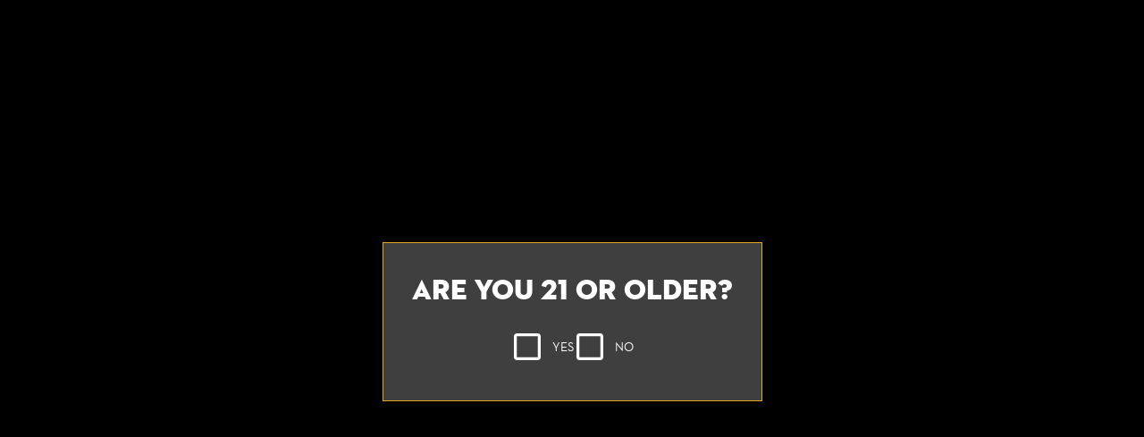

--- FILE ---
content_type: text/html; charset=UTF-8
request_url: https://flixbrewhouse.com/beer/x12h1-flix-brewhouse-el-paso/
body_size: 21801
content:
<!DOCTYPE html><html lang="en"><head><meta charSet="utf-8"/><meta http-equiv="x-ua-compatible" content="ie=edge"/><meta name="viewport" content="width=device-width, initial-scale=1, shrink-to-fit=no"/><meta name="generator" content="Gatsby 5.14.6"/><meta data-rh="true" name="bocms:theater:id" content="X12H1"/><meta property="og:title" content="El Paso Beer | Beer, Bites, and Blockbusters — Flix Brewhouse" data-gatsby-head="true"/><meta name="twitter:title" content="El Paso Beer | Beer, Bites, and Blockbusters — Flix Brewhouse" data-gatsby-head="true"/><meta name="description" content="Flix Brewhouse El Paso serves a variety of craft beers brewed in-house, giving you the perfect beer and movie experience." data-gatsby-head="true"/><meta property="og:description" content="Flix Brewhouse El Paso serves a variety of craft beers brewed in-house, giving you the perfect beer and movie experience." data-gatsby-head="true"/><meta name="twitter:description" content="Flix Brewhouse El Paso serves a variety of craft beers brewed in-house, giving you the perfect beer and movie experience." data-gatsby-head="true"/><meta property="og:url" content="https://flixbrewhouse.com/beer/x12h1-flix-brewhouse-el-paso" data-gatsby-head="true"/><meta property="og:type" content="website" data-gatsby-head="true"/><meta name="google-site-verification" content="hyGuQ83qjrALDN6PfZV3MLcWF2VL2bAlSInKv8UD3K8" data-gatsby-head="true"/><meta name="boapp:website:id" content="V2Vic2l0ZU1hbmFnZXJXZWJzaXRlOjUwNjk1ZTFkLTMwNTYtNDdkNy1iNmMyLTM3NzBhNjZjN2IyYw==" data-gatsby-head="true"/><meta name="bocms:circuit:id" content="101212" data-gatsby-head="true"/><style data-href="https://cms-assets.webediamovies.pro/prod/flix-brewhouse/2026-01-29/public/styles.b512ee5c456fd9642ca9.css" data-identity="gatsby-global-css">@font-face{font-family:swiper-icons;font-style:normal;font-weight:400;src:url("data:application/font-woff;charset=utf-8;base64, [base64]//wADZ2x5ZgAAAywAAADMAAAD2MHtryVoZWFkAAABbAAAADAAAAA2E2+eoWhoZWEAAAGcAAAAHwAAACQC9gDzaG10eAAAAigAAAAZAAAArgJkABFsb2NhAAAC0AAAAFoAAABaFQAUGG1heHAAAAG8AAAAHwAAACAAcABAbmFtZQAAA/gAAAE5AAACXvFdBwlwb3N0AAAFNAAAAGIAAACE5s74hXjaY2BkYGAAYpf5Hu/j+W2+MnAzMYDAzaX6QjD6/4//Bxj5GA8AuRwMYGkAPywL13jaY2BkYGA88P8Agx4j+/8fQDYfA1AEBWgDAIB2BOoAeNpjYGRgYNBh4GdgYgABEMnIABJzYNADCQAACWgAsQB42mNgYfzCOIGBlYGB0YcxjYGBwR1Kf2WQZGhhYGBiYGVmgAFGBiQQkOaawtDAoMBQxXjg/wEGPcYDDA4wNUA2CCgwsAAAO4EL6gAAeNpj2M0gyAACqxgGNWBkZ2D4/wMA+xkDdgAAAHjaY2BgYGaAYBkGRgYQiAHyGMF8FgYHIM3DwMHABGQrMOgyWDLEM1T9/w8UBfEMgLzE////P/5//f/V/xv+r4eaAAeMbAxwIUYmIMHEgKYAYjUcsDAwsLKxc3BycfPw8jEQA/[base64]/uznmfPFBNODM2K7MTQ45YEAZqGP81AmGGcF3iPqOop0r1SPTaTbVkfUe4HXj97wYE+yNwWYxwWu4v1ugWHgo3S1XdZEVqWM7ET0cfnLGxWfkgR42o2PvWrDMBSFj/IHLaF0zKjRgdiVMwScNRAoWUoH78Y2icB/yIY09An6AH2Bdu/UB+yxopYshQiEvnvu0dURgDt8QeC8PDw7Fpji3fEA4z/PEJ6YOB5hKh4dj3EvXhxPqH/SKUY3rJ7srZ4FZnh1PMAtPhwP6fl2PMJMPDgeQ4rY8YT6Gzao0eAEA409DuggmTnFnOcSCiEiLMgxCiTI6Cq5DZUd3Qmp10vO0LaLTd2cjN4fOumlc7lUYbSQcZFkutRG7g6JKZKy0RmdLY680CDnEJ+UMkpFFe1RN7nxdVpXrC4aTtnaurOnYercZg2YVmLN/d/gczfEimrE/fs/bOuq29Zmn8tloORaXgZgGa78yO9/cnXm2BpaGvq25Dv9S4E9+5SIc9PqupJKhYFSSl47+Qcr1mYNAAAAeNptw0cKwkAAAMDZJA8Q7OUJvkLsPfZ6zFVERPy8qHh2YER+3i/BP83vIBLLySsoKimrqKqpa2hp6+jq6RsYGhmbmJqZSy0sraxtbO3sHRydnEMU4uR6yx7JJXveP7WrDycAAAAAAAH//wACeNpjYGRgYOABYhkgZgJCZgZNBkYGLQZtIJsFLMYAAAw3ALgAeNolizEKgDAQBCchRbC2sFER0YD6qVQiBCv/H9ezGI6Z5XBAw8CBK/m5iQQVauVbXLnOrMZv2oLdKFa8Pjuru2hJzGabmOSLzNMzvutpB3N42mNgZGBg4GKQYzBhYMxJLMlj4GBgAYow/P/PAJJhLM6sSoWKfWCAAwDAjgbRAAB42mNgYGBkAIIbCZo5IPrmUn0hGA0AO8EFTQAA")}:root{--swiper-theme-color:#007aff}.swiper,swiper-container{display:block;list-style:none;margin-left:auto;margin-right:auto;overflow:hidden;padding:0;position:relative;z-index:1}.swiper-vertical>.swiper-wrapper{flex-direction:column}.swiper-wrapper{box-sizing:content-box;display:flex;height:100%;position:relative;transition-property:transform;transition-timing-function:var(--swiper-wrapper-transition-timing-function,initial);width:100%;z-index:1}.swiper-android .swiper-slide,.swiper-wrapper{transform:translateZ(0)}.swiper-horizontal{touch-action:pan-y}.swiper-vertical{touch-action:pan-x}.swiper-slide,swiper-slide{display:block;flex-shrink:0;height:100%;position:relative;transition-property:transform;width:100%}.swiper-slide-invisible-blank{visibility:hidden}.swiper-autoheight,.swiper-autoheight .swiper-slide{height:auto}.swiper-autoheight .swiper-wrapper{align-items:flex-start;transition-property:transform,height}.swiper-backface-hidden .swiper-slide{backface-visibility:hidden;transform:translateZ(0)}.swiper-3d.swiper-css-mode .swiper-wrapper{perspective:1200px}.swiper-3d .swiper-wrapper{transform-style:preserve-3d}.swiper-3d{perspective:1200px}.swiper-3d .swiper-cube-shadow,.swiper-3d .swiper-slide,.swiper-3d .swiper-slide-shadow,.swiper-3d .swiper-slide-shadow-bottom,.swiper-3d .swiper-slide-shadow-left,.swiper-3d .swiper-slide-shadow-right,.swiper-3d .swiper-slide-shadow-top{transform-style:preserve-3d}.swiper-3d .swiper-slide-shadow,.swiper-3d .swiper-slide-shadow-bottom,.swiper-3d .swiper-slide-shadow-left,.swiper-3d .swiper-slide-shadow-right,.swiper-3d .swiper-slide-shadow-top{height:100%;left:0;pointer-events:none;position:absolute;top:0;width:100%;z-index:10}.swiper-3d .swiper-slide-shadow{background:rgba(0,0,0,.15)}.swiper-3d .swiper-slide-shadow-left{background-image:linear-gradient(270deg,rgba(0,0,0,.5),transparent)}.swiper-3d .swiper-slide-shadow-right{background-image:linear-gradient(90deg,rgba(0,0,0,.5),transparent)}.swiper-3d .swiper-slide-shadow-top{background-image:linear-gradient(0deg,rgba(0,0,0,.5),transparent)}.swiper-3d .swiper-slide-shadow-bottom{background-image:linear-gradient(180deg,rgba(0,0,0,.5),transparent)}.swiper-css-mode>.swiper-wrapper{-ms-overflow-style:none;overflow:auto;scrollbar-width:none}.swiper-css-mode>.swiper-wrapper::-webkit-scrollbar{display:none}.swiper-css-mode>.swiper-wrapper>.swiper-slide{scroll-snap-align:start start}.swiper-horizontal.swiper-css-mode>.swiper-wrapper{scroll-snap-type:x mandatory}.swiper-vertical.swiper-css-mode>.swiper-wrapper{scroll-snap-type:y mandatory}.swiper-centered>.swiper-wrapper:before{content:"";flex-shrink:0;order:9999}.swiper-centered>.swiper-wrapper>.swiper-slide{scroll-snap-align:center center;scroll-snap-stop:always}.swiper-centered.swiper-horizontal>.swiper-wrapper>.swiper-slide:first-child{margin-inline-start:var(--swiper-centered-offset-before)}.swiper-centered.swiper-horizontal>.swiper-wrapper:before{height:100%;min-height:1px;width:var(--swiper-centered-offset-after)}.swiper-centered.swiper-vertical>.swiper-wrapper>.swiper-slide:first-child{margin-block-start:var(--swiper-centered-offset-before)}.swiper-centered.swiper-vertical>.swiper-wrapper:before{height:var(--swiper-centered-offset-after);min-width:1px;width:100%}.swiper-lazy-preloader{border:4px solid var(--swiper-preloader-color,var(--swiper-theme-color));border-radius:50%;border-top:4px solid transparent;box-sizing:border-box;height:42px;left:50%;margin-left:-21px;margin-top:-21px;position:absolute;top:50%;transform-origin:50%;width:42px;z-index:10}.swiper-watch-progress .swiper-slide-visible .swiper-lazy-preloader,.swiper:not(.swiper-watch-progress) .swiper-lazy-preloader,swiper-container:not(.swiper-watch-progress) .swiper-lazy-preloader{animation:swiper-preloader-spin 1s linear infinite}.swiper-lazy-preloader-white{--swiper-preloader-color:#fff}.swiper-lazy-preloader-black{--swiper-preloader-color:#000}@keyframes swiper-preloader-spin{0%{transform:rotate(0deg)}to{transform:rotate(1turn)}}</style><link rel="preload" href="https://cms-assets.webediamovies.pro/prod/flix-brewhouse/2026-01-29/public/fonts/Neutra2/Neutra2.woff2" as="font" type="font/woff2" crossorigin="anonymous"/><link rel="preload" href="https://cms-assets.webediamovies.pro/prod/flix-brewhouse/2026-01-29/public/fonts/Neutra2/Neutra2-Bold.woff2" as="font" type="font/woff2" crossorigin="anonymous"/><style data-emotion="css-global 1971i0m" data-gatsby-head="true">html{--theme-ui-colors-primary:#000000;--theme-ui-colors-secondary:#000000;--theme-ui-colors-accent:#e1aa21;--theme-ui-colors-highlight:#ebeae4;--theme-ui-colors-muted:#3f3f3f;--theme-ui-colors-background:#000000;--theme-ui-colors-initialBackground:#000000;--theme-ui-colors-rootBackground:#000000;--theme-ui-colors-headerBackground:#000000;--theme-ui-colors-footerBackground:#000000;--theme-ui-colors-text:#ffffff;--theme-ui-colors-textAlt:#dddddd;--theme-ui-colors-readableAccent:#e1aa21;--theme-ui-colors-readableOnAccent:#212020;--theme-ui-colors-readableOnFooterBackground:#f7f7f7;--theme-ui-colors-readableOnHeaderBackground:#f7f7f7;--theme-ui-colors-readableOnHighlight:#212020;--theme-ui-colors-readableOnInitialBackground:#f7f7f7;--theme-ui-colors-readableOnMuted:#f7f7f7;--theme-ui-colors-readableOnPrimary:#f7f7f7;--theme-ui-colors-readableOnReadablePrimary:#212020;--theme-ui-colors-readableOnReadableAccent:#212020;--theme-ui-colors-readableOnReadableMuted:#212020;--theme-ui-colors-readableOnReadableHighlight:#212020;--theme-ui-colors-readableOnSecondary:#f7f7f7;--theme-ui-colors-readableOnVisibleAccent:#212020;--theme-ui-colors-readableOnVisibleHighlight:#212020;--theme-ui-colors-readableOnVisibleMuted:#f7f7f7;--theme-ui-colors-readableOnVisiblePrimary:#212020;--theme-ui-colors-readablePrimary:#ffffff;--theme-ui-colors-readableSecondary:#ffffff;--theme-ui-colors-readableMuted:#ffffff;--theme-ui-colors-readableHighlight:#ebeae4;--theme-ui-colors-visibleAccent:#e1aa21;--theme-ui-colors-visibleAccentOnVisiblePrimary:#e1aa21;--theme-ui-colors-visibleBackgroundOnAccent:#000000;--theme-ui-colors-visibleBackgroundOnMuted:#000000;--theme-ui-colors-visibleBackgroundOnPrimary:#f7f7f7;--theme-ui-colors-visibleHighlight:#ebeae4;--theme-ui-colors-visibleMuted:#3f3f3f;--theme-ui-colors-visibleMutedOnVisiblePrimary:#3f3f3f;--theme-ui-colors-visiblePrimary:#f7f7f7;--theme-ui-colors-visiblePrimaryOnHeaderBackground:#f7f7f7;--theme-ui-colors-visibleSecondary:#f7f7f7;--theme-ui-colors-backgroundWithOffset:#0d0d0d;color:var(--theme-ui-colors-text);background-color:var(--theme-ui-colors-background);}html.theme-ui-__default,.theme-ui-__default html{--theme-ui-colors-primary:#000000;--theme-ui-colors-secondary:#000000;--theme-ui-colors-accent:#e1aa21;--theme-ui-colors-highlight:#ebeae4;--theme-ui-colors-muted:#3f3f3f;--theme-ui-colors-background:#000000;--theme-ui-colors-initialBackground:#000000;--theme-ui-colors-rootBackground:#000000;--theme-ui-colors-headerBackground:#000000;--theme-ui-colors-footerBackground:#000000;--theme-ui-colors-text:#ffffff;--theme-ui-colors-textAlt:#dddddd;--theme-ui-colors-readableAccent:#e1aa21;--theme-ui-colors-readableOnAccent:#212020;--theme-ui-colors-readableOnFooterBackground:#f7f7f7;--theme-ui-colors-readableOnHeaderBackground:#f7f7f7;--theme-ui-colors-readableOnHighlight:#212020;--theme-ui-colors-readableOnInitialBackground:#f7f7f7;--theme-ui-colors-readableOnMuted:#f7f7f7;--theme-ui-colors-readableOnPrimary:#f7f7f7;--theme-ui-colors-readableOnReadablePrimary:#212020;--theme-ui-colors-readableOnReadableAccent:#212020;--theme-ui-colors-readableOnReadableMuted:#212020;--theme-ui-colors-readableOnReadableHighlight:#212020;--theme-ui-colors-readableOnSecondary:#f7f7f7;--theme-ui-colors-readableOnVisibleAccent:#212020;--theme-ui-colors-readableOnVisibleHighlight:#212020;--theme-ui-colors-readableOnVisibleMuted:#f7f7f7;--theme-ui-colors-readableOnVisiblePrimary:#212020;--theme-ui-colors-readablePrimary:#ffffff;--theme-ui-colors-readableSecondary:#ffffff;--theme-ui-colors-readableMuted:#ffffff;--theme-ui-colors-readableHighlight:#ebeae4;--theme-ui-colors-visibleAccent:#e1aa21;--theme-ui-colors-visibleAccentOnVisiblePrimary:#e1aa21;--theme-ui-colors-visibleBackgroundOnAccent:#000000;--theme-ui-colors-visibleBackgroundOnMuted:#000000;--theme-ui-colors-visibleBackgroundOnPrimary:#f7f7f7;--theme-ui-colors-visibleHighlight:#ebeae4;--theme-ui-colors-visibleMuted:#3f3f3f;--theme-ui-colors-visibleMutedOnVisiblePrimary:#3f3f3f;--theme-ui-colors-visiblePrimary:#f7f7f7;--theme-ui-colors-visiblePrimaryOnHeaderBackground:#f7f7f7;--theme-ui-colors-visibleSecondary:#f7f7f7;--theme-ui-colors-backgroundWithOffset:#0d0d0d;}html.theme-ui-light,.theme-ui-light html{--theme-ui-colors-primary:#000000;--theme-ui-colors-secondary:#000000;--theme-ui-colors-accent:#e1aa21;--theme-ui-colors-highlight:#ebeae4;--theme-ui-colors-muted:#3f3f3f;--theme-ui-colors-background:#000000;--theme-ui-colors-initialBackground:#000000;--theme-ui-colors-rootBackground:#000000;--theme-ui-colors-headerBackground:#000000;--theme-ui-colors-footerBackground:#000000;--theme-ui-colors-text:#ffffff;--theme-ui-colors-textAlt:#dddddd;--theme-ui-colors-readableAccent:#e1aa21;--theme-ui-colors-readableOnAccent:#212020;--theme-ui-colors-readableOnFooterBackground:#f7f7f7;--theme-ui-colors-readableOnHeaderBackground:#f7f7f7;--theme-ui-colors-readableOnHighlight:#212020;--theme-ui-colors-readableOnInitialBackground:#f7f7f7;--theme-ui-colors-readableOnMuted:#f7f7f7;--theme-ui-colors-readableOnPrimary:#f7f7f7;--theme-ui-colors-readableOnReadablePrimary:#212020;--theme-ui-colors-readableOnReadableAccent:#212020;--theme-ui-colors-readableOnReadableMuted:#212020;--theme-ui-colors-readableOnReadableHighlight:#212020;--theme-ui-colors-readableOnSecondary:#f7f7f7;--theme-ui-colors-readableOnVisibleAccent:#212020;--theme-ui-colors-readableOnVisibleHighlight:#212020;--theme-ui-colors-readableOnVisibleMuted:#f7f7f7;--theme-ui-colors-readableOnVisiblePrimary:#212020;--theme-ui-colors-readablePrimary:#ffffff;--theme-ui-colors-readableSecondary:#ffffff;--theme-ui-colors-readableMuted:#ffffff;--theme-ui-colors-readableHighlight:#ebeae4;--theme-ui-colors-visibleAccent:#e1aa21;--theme-ui-colors-visibleAccentOnVisiblePrimary:#e1aa21;--theme-ui-colors-visibleBackgroundOnAccent:#000000;--theme-ui-colors-visibleBackgroundOnMuted:#000000;--theme-ui-colors-visibleBackgroundOnPrimary:#f7f7f7;--theme-ui-colors-visibleHighlight:#ebeae4;--theme-ui-colors-visibleMuted:#3f3f3f;--theme-ui-colors-visibleMutedOnVisiblePrimary:#3f3f3f;--theme-ui-colors-visiblePrimary:#f7f7f7;--theme-ui-colors-visiblePrimaryOnHeaderBackground:#f7f7f7;--theme-ui-colors-visibleSecondary:#f7f7f7;--theme-ui-colors-backgroundWithOffset:#0d0d0d;}html.theme-ui-dark,.theme-ui-dark html{--theme-ui-colors-primary:#000000;--theme-ui-colors-secondary:#000000;--theme-ui-colors-accent:#e1aa21;--theme-ui-colors-highlight:#ebeae4;--theme-ui-colors-muted:#3f3f3f;--theme-ui-colors-background:#000000;--theme-ui-colors-initialBackground:#000000;--theme-ui-colors-rootBackground:#000000;--theme-ui-colors-headerBackground:#000000;--theme-ui-colors-footerBackground:#000000;--theme-ui-colors-text:#ffffff;--theme-ui-colors-textAlt:#dddddd;--theme-ui-colors-readableAccent:#e1aa21;--theme-ui-colors-readableOnAccent:#212020;--theme-ui-colors-readableOnFooterBackground:#f7f7f7;--theme-ui-colors-readableOnHeaderBackground:#f7f7f7;--theme-ui-colors-readableOnHighlight:#212020;--theme-ui-colors-readableOnInitialBackground:#f7f7f7;--theme-ui-colors-readableOnMuted:#f7f7f7;--theme-ui-colors-readableOnPrimary:#f7f7f7;--theme-ui-colors-readableOnReadablePrimary:#212020;--theme-ui-colors-readableOnReadableAccent:#212020;--theme-ui-colors-readableOnReadableMuted:#212020;--theme-ui-colors-readableOnReadableHighlight:#212020;--theme-ui-colors-readableOnSecondary:#f7f7f7;--theme-ui-colors-readableOnVisibleAccent:#212020;--theme-ui-colors-readableOnVisibleHighlight:#212020;--theme-ui-colors-readableOnVisibleMuted:#f7f7f7;--theme-ui-colors-readableOnVisiblePrimary:#212020;--theme-ui-colors-readablePrimary:#ffffff;--theme-ui-colors-readableSecondary:#ffffff;--theme-ui-colors-readableMuted:#ffffff;--theme-ui-colors-readableHighlight:#ebeae4;--theme-ui-colors-visibleAccent:#e1aa21;--theme-ui-colors-visibleAccentOnVisiblePrimary:#e1aa21;--theme-ui-colors-visibleBackgroundOnAccent:#000000;--theme-ui-colors-visibleBackgroundOnMuted:#000000;--theme-ui-colors-visibleBackgroundOnPrimary:#f7f7f7;--theme-ui-colors-visibleHighlight:#ebeae4;--theme-ui-colors-visibleMuted:#3f3f3f;--theme-ui-colors-visibleMutedOnVisiblePrimary:#3f3f3f;--theme-ui-colors-visiblePrimary:#f7f7f7;--theme-ui-colors-visiblePrimaryOnHeaderBackground:#f7f7f7;--theme-ui-colors-visibleSecondary:#f7f7f7;--theme-ui-colors-backgroundWithOffset:#0d0d0d;}</style><style data-emotion="css-global 1j8svla" data-gatsby-head="true">*{box-sizing:border-box;}html{background-color:#000000;box-sizing:border-box;color:var(--theme-ui-colors-text);font-family:Neutra2,sans-serif;font-size:14px;font-weight:400;height:100%;line-height:1.65;margin:0px;overflow-x:hidden;overflow-y:scroll;padding:0px;word-wrap:break-word;}@media screen and (min-width: 768px){html{font-size:16px;}}body{margin:0px;}</style><title data-gatsby-head="true">El Paso Beer | Beer, Bites, and Blockbusters — Flix Brewhouse</title><link rel="icon" type="image/png" href="https://cms-assets.webediamovies.pro/cdn-cgi/image/width=192,height=192,fit=contain,quality=100/production/2/a25c4fe607cc9792043497c8a746c515.png" sizes="192x192" data-gatsby-head="true"/><link rel="icon" type="image/png" href="https://cms-assets.webediamovies.pro/cdn-cgi/image/width=48,height=48,fit=contain,quality=100/production/2/a25c4fe607cc9792043497c8a746c515.png" sizes="48x48" data-gatsby-head="true"/><link rel="icon" type="image/png" href="https://cms-assets.webediamovies.pro/cdn-cgi/image/width=32,height=32,fit=contain,quality=100/production/2/a25c4fe607cc9792043497c8a746c515.png" sizes="32x32" data-gatsby-head="true"/><link rel="icon" type="image/png" href="https://cms-assets.webediamovies.pro/cdn-cgi/image/width=16,height=16,fit=contain,quality=100/production/2/a25c4fe607cc9792043497c8a746c515.png" sizes="16x16" data-gatsby-head="true"/><link rel="apple-touch-icon" type="image/png" href="https://cms-assets.webediamovies.pro/cdn-cgi/image/width=180,height=180,fit=contain,quality=100/production/2/a25c4fe607cc9792043497c8a746c515.png" sizes="180x180" data-gatsby-head="true"/><link rel="apple-touch-icon" type="image/png" href="https://cms-assets.webediamovies.pro/cdn-cgi/image/width=167,height=167,fit=contain,quality=100/production/2/a25c4fe607cc9792043497c8a746c515.png" sizes="167x167" data-gatsby-head="true"/></head><body><script>(function() { try {
  var mode = localStorage.getItem('theme-ui-color-mode');
  if (!mode) return
  document.documentElement.classList.add('theme-ui-' + mode);
} catch (e) {} })();</script><div id="___gatsby"><style data-emotion="css-global 1971i0m">html{--theme-ui-colors-primary:#000000;--theme-ui-colors-secondary:#000000;--theme-ui-colors-accent:#e1aa21;--theme-ui-colors-highlight:#ebeae4;--theme-ui-colors-muted:#3f3f3f;--theme-ui-colors-background:#000000;--theme-ui-colors-initialBackground:#000000;--theme-ui-colors-rootBackground:#000000;--theme-ui-colors-headerBackground:#000000;--theme-ui-colors-footerBackground:#000000;--theme-ui-colors-text:#ffffff;--theme-ui-colors-textAlt:#dddddd;--theme-ui-colors-readableAccent:#e1aa21;--theme-ui-colors-readableOnAccent:#212020;--theme-ui-colors-readableOnFooterBackground:#f7f7f7;--theme-ui-colors-readableOnHeaderBackground:#f7f7f7;--theme-ui-colors-readableOnHighlight:#212020;--theme-ui-colors-readableOnInitialBackground:#f7f7f7;--theme-ui-colors-readableOnMuted:#f7f7f7;--theme-ui-colors-readableOnPrimary:#f7f7f7;--theme-ui-colors-readableOnReadablePrimary:#212020;--theme-ui-colors-readableOnReadableAccent:#212020;--theme-ui-colors-readableOnReadableMuted:#212020;--theme-ui-colors-readableOnReadableHighlight:#212020;--theme-ui-colors-readableOnSecondary:#f7f7f7;--theme-ui-colors-readableOnVisibleAccent:#212020;--theme-ui-colors-readableOnVisibleHighlight:#212020;--theme-ui-colors-readableOnVisibleMuted:#f7f7f7;--theme-ui-colors-readableOnVisiblePrimary:#212020;--theme-ui-colors-readablePrimary:#ffffff;--theme-ui-colors-readableSecondary:#ffffff;--theme-ui-colors-readableMuted:#ffffff;--theme-ui-colors-readableHighlight:#ebeae4;--theme-ui-colors-visibleAccent:#e1aa21;--theme-ui-colors-visibleAccentOnVisiblePrimary:#e1aa21;--theme-ui-colors-visibleBackgroundOnAccent:#000000;--theme-ui-colors-visibleBackgroundOnMuted:#000000;--theme-ui-colors-visibleBackgroundOnPrimary:#f7f7f7;--theme-ui-colors-visibleHighlight:#ebeae4;--theme-ui-colors-visibleMuted:#3f3f3f;--theme-ui-colors-visibleMutedOnVisiblePrimary:#3f3f3f;--theme-ui-colors-visiblePrimary:#f7f7f7;--theme-ui-colors-visiblePrimaryOnHeaderBackground:#f7f7f7;--theme-ui-colors-visibleSecondary:#f7f7f7;--theme-ui-colors-backgroundWithOffset:#0d0d0d;color:var(--theme-ui-colors-text);background-color:var(--theme-ui-colors-background);}html.theme-ui-__default,.theme-ui-__default html{--theme-ui-colors-primary:#000000;--theme-ui-colors-secondary:#000000;--theme-ui-colors-accent:#e1aa21;--theme-ui-colors-highlight:#ebeae4;--theme-ui-colors-muted:#3f3f3f;--theme-ui-colors-background:#000000;--theme-ui-colors-initialBackground:#000000;--theme-ui-colors-rootBackground:#000000;--theme-ui-colors-headerBackground:#000000;--theme-ui-colors-footerBackground:#000000;--theme-ui-colors-text:#ffffff;--theme-ui-colors-textAlt:#dddddd;--theme-ui-colors-readableAccent:#e1aa21;--theme-ui-colors-readableOnAccent:#212020;--theme-ui-colors-readableOnFooterBackground:#f7f7f7;--theme-ui-colors-readableOnHeaderBackground:#f7f7f7;--theme-ui-colors-readableOnHighlight:#212020;--theme-ui-colors-readableOnInitialBackground:#f7f7f7;--theme-ui-colors-readableOnMuted:#f7f7f7;--theme-ui-colors-readableOnPrimary:#f7f7f7;--theme-ui-colors-readableOnReadablePrimary:#212020;--theme-ui-colors-readableOnReadableAccent:#212020;--theme-ui-colors-readableOnReadableMuted:#212020;--theme-ui-colors-readableOnReadableHighlight:#212020;--theme-ui-colors-readableOnSecondary:#f7f7f7;--theme-ui-colors-readableOnVisibleAccent:#212020;--theme-ui-colors-readableOnVisibleHighlight:#212020;--theme-ui-colors-readableOnVisibleMuted:#f7f7f7;--theme-ui-colors-readableOnVisiblePrimary:#212020;--theme-ui-colors-readablePrimary:#ffffff;--theme-ui-colors-readableSecondary:#ffffff;--theme-ui-colors-readableMuted:#ffffff;--theme-ui-colors-readableHighlight:#ebeae4;--theme-ui-colors-visibleAccent:#e1aa21;--theme-ui-colors-visibleAccentOnVisiblePrimary:#e1aa21;--theme-ui-colors-visibleBackgroundOnAccent:#000000;--theme-ui-colors-visibleBackgroundOnMuted:#000000;--theme-ui-colors-visibleBackgroundOnPrimary:#f7f7f7;--theme-ui-colors-visibleHighlight:#ebeae4;--theme-ui-colors-visibleMuted:#3f3f3f;--theme-ui-colors-visibleMutedOnVisiblePrimary:#3f3f3f;--theme-ui-colors-visiblePrimary:#f7f7f7;--theme-ui-colors-visiblePrimaryOnHeaderBackground:#f7f7f7;--theme-ui-colors-visibleSecondary:#f7f7f7;--theme-ui-colors-backgroundWithOffset:#0d0d0d;}html.theme-ui-light,.theme-ui-light html{--theme-ui-colors-primary:#000000;--theme-ui-colors-secondary:#000000;--theme-ui-colors-accent:#e1aa21;--theme-ui-colors-highlight:#ebeae4;--theme-ui-colors-muted:#3f3f3f;--theme-ui-colors-background:#000000;--theme-ui-colors-initialBackground:#000000;--theme-ui-colors-rootBackground:#000000;--theme-ui-colors-headerBackground:#000000;--theme-ui-colors-footerBackground:#000000;--theme-ui-colors-text:#ffffff;--theme-ui-colors-textAlt:#dddddd;--theme-ui-colors-readableAccent:#e1aa21;--theme-ui-colors-readableOnAccent:#212020;--theme-ui-colors-readableOnFooterBackground:#f7f7f7;--theme-ui-colors-readableOnHeaderBackground:#f7f7f7;--theme-ui-colors-readableOnHighlight:#212020;--theme-ui-colors-readableOnInitialBackground:#f7f7f7;--theme-ui-colors-readableOnMuted:#f7f7f7;--theme-ui-colors-readableOnPrimary:#f7f7f7;--theme-ui-colors-readableOnReadablePrimary:#212020;--theme-ui-colors-readableOnReadableAccent:#212020;--theme-ui-colors-readableOnReadableMuted:#212020;--theme-ui-colors-readableOnReadableHighlight:#212020;--theme-ui-colors-readableOnSecondary:#f7f7f7;--theme-ui-colors-readableOnVisibleAccent:#212020;--theme-ui-colors-readableOnVisibleHighlight:#212020;--theme-ui-colors-readableOnVisibleMuted:#f7f7f7;--theme-ui-colors-readableOnVisiblePrimary:#212020;--theme-ui-colors-readablePrimary:#ffffff;--theme-ui-colors-readableSecondary:#ffffff;--theme-ui-colors-readableMuted:#ffffff;--theme-ui-colors-readableHighlight:#ebeae4;--theme-ui-colors-visibleAccent:#e1aa21;--theme-ui-colors-visibleAccentOnVisiblePrimary:#e1aa21;--theme-ui-colors-visibleBackgroundOnAccent:#000000;--theme-ui-colors-visibleBackgroundOnMuted:#000000;--theme-ui-colors-visibleBackgroundOnPrimary:#f7f7f7;--theme-ui-colors-visibleHighlight:#ebeae4;--theme-ui-colors-visibleMuted:#3f3f3f;--theme-ui-colors-visibleMutedOnVisiblePrimary:#3f3f3f;--theme-ui-colors-visiblePrimary:#f7f7f7;--theme-ui-colors-visiblePrimaryOnHeaderBackground:#f7f7f7;--theme-ui-colors-visibleSecondary:#f7f7f7;--theme-ui-colors-backgroundWithOffset:#0d0d0d;}html.theme-ui-dark,.theme-ui-dark html{--theme-ui-colors-primary:#000000;--theme-ui-colors-secondary:#000000;--theme-ui-colors-accent:#e1aa21;--theme-ui-colors-highlight:#ebeae4;--theme-ui-colors-muted:#3f3f3f;--theme-ui-colors-background:#000000;--theme-ui-colors-initialBackground:#000000;--theme-ui-colors-rootBackground:#000000;--theme-ui-colors-headerBackground:#000000;--theme-ui-colors-footerBackground:#000000;--theme-ui-colors-text:#ffffff;--theme-ui-colors-textAlt:#dddddd;--theme-ui-colors-readableAccent:#e1aa21;--theme-ui-colors-readableOnAccent:#212020;--theme-ui-colors-readableOnFooterBackground:#f7f7f7;--theme-ui-colors-readableOnHeaderBackground:#f7f7f7;--theme-ui-colors-readableOnHighlight:#212020;--theme-ui-colors-readableOnInitialBackground:#f7f7f7;--theme-ui-colors-readableOnMuted:#f7f7f7;--theme-ui-colors-readableOnPrimary:#f7f7f7;--theme-ui-colors-readableOnReadablePrimary:#212020;--theme-ui-colors-readableOnReadableAccent:#212020;--theme-ui-colors-readableOnReadableMuted:#212020;--theme-ui-colors-readableOnReadableHighlight:#212020;--theme-ui-colors-readableOnSecondary:#f7f7f7;--theme-ui-colors-readableOnVisibleAccent:#212020;--theme-ui-colors-readableOnVisibleHighlight:#212020;--theme-ui-colors-readableOnVisibleMuted:#f7f7f7;--theme-ui-colors-readableOnVisiblePrimary:#212020;--theme-ui-colors-readablePrimary:#ffffff;--theme-ui-colors-readableSecondary:#ffffff;--theme-ui-colors-readableMuted:#ffffff;--theme-ui-colors-readableHighlight:#ebeae4;--theme-ui-colors-visibleAccent:#e1aa21;--theme-ui-colors-visibleAccentOnVisiblePrimary:#e1aa21;--theme-ui-colors-visibleBackgroundOnAccent:#000000;--theme-ui-colors-visibleBackgroundOnMuted:#000000;--theme-ui-colors-visibleBackgroundOnPrimary:#f7f7f7;--theme-ui-colors-visibleHighlight:#ebeae4;--theme-ui-colors-visibleMuted:#3f3f3f;--theme-ui-colors-visibleMutedOnVisiblePrimary:#3f3f3f;--theme-ui-colors-visiblePrimary:#f7f7f7;--theme-ui-colors-visiblePrimaryOnHeaderBackground:#f7f7f7;--theme-ui-colors-visibleSecondary:#f7f7f7;--theme-ui-colors-backgroundWithOffset:#0d0d0d;}</style><style data-emotion="css-global 1j8svla">*{box-sizing:border-box;}html{background-color:#000000;box-sizing:border-box;color:var(--theme-ui-colors-text);font-family:Neutra2,sans-serif;font-size:14px;font-weight:400;height:100%;line-height:1.65;margin:0px;overflow-x:hidden;overflow-y:scroll;padding:0px;word-wrap:break-word;}@media screen and (min-width: 768px){html{font-size:16px;}}body{margin:0px;}</style><div style="outline:none" tabindex="-1" id="gatsby-focus-wrapper"><style data-emotion="css 1hs8d98">.css-1hs8d98{--theme-ui-colors-primary:#000000;--theme-ui-colors-secondary:#000000;--theme-ui-colors-accent:#e1aa21;--theme-ui-colors-highlight:#ebeae4;--theme-ui-colors-muted:#3f3f3f;--theme-ui-colors-background:#000000;--theme-ui-colors-initialBackground:#000000;--theme-ui-colors-rootBackground:#000000;--theme-ui-colors-headerBackground:#000000;--theme-ui-colors-footerBackground:#000000;--theme-ui-colors-text:#ffffff;--theme-ui-colors-textAlt:#dddddd;--theme-ui-colors-readableAccent:#e1aa21;--theme-ui-colors-readableOnAccent:#212020;--theme-ui-colors-readableOnFooterBackground:#f7f7f7;--theme-ui-colors-readableOnHeaderBackground:#f7f7f7;--theme-ui-colors-readableOnHighlight:#212020;--theme-ui-colors-readableOnInitialBackground:#f7f7f7;--theme-ui-colors-readableOnMuted:#f7f7f7;--theme-ui-colors-readableOnPrimary:#f7f7f7;--theme-ui-colors-readableOnReadablePrimary:#212020;--theme-ui-colors-readableOnReadableAccent:#212020;--theme-ui-colors-readableOnReadableMuted:#212020;--theme-ui-colors-readableOnReadableHighlight:#212020;--theme-ui-colors-readableOnSecondary:#f7f7f7;--theme-ui-colors-readableOnVisibleAccent:#212020;--theme-ui-colors-readableOnVisibleHighlight:#212020;--theme-ui-colors-readableOnVisibleMuted:#f7f7f7;--theme-ui-colors-readableOnVisiblePrimary:#212020;--theme-ui-colors-readablePrimary:#ffffff;--theme-ui-colors-readableSecondary:#ffffff;--theme-ui-colors-readableMuted:#ffffff;--theme-ui-colors-readableHighlight:#ebeae4;--theme-ui-colors-visibleAccent:#e1aa21;--theme-ui-colors-visibleAccentOnVisiblePrimary:#e1aa21;--theme-ui-colors-visibleBackgroundOnAccent:#000000;--theme-ui-colors-visibleBackgroundOnMuted:#000000;--theme-ui-colors-visibleBackgroundOnPrimary:#f7f7f7;--theme-ui-colors-visibleHighlight:#ebeae4;--theme-ui-colors-visibleMuted:#3f3f3f;--theme-ui-colors-visibleMutedOnVisiblePrimary:#3f3f3f;--theme-ui-colors-visiblePrimary:#f7f7f7;--theme-ui-colors-visiblePrimaryOnHeaderBackground:#f7f7f7;--theme-ui-colors-visibleSecondary:#f7f7f7;--theme-ui-colors-backgroundWithOffset:#0d0d0d;}.css-1hs8d98.theme-ui-__default,.theme-ui-__default .css-1hs8d98{--theme-ui-colors-primary:#000000;--theme-ui-colors-secondary:#000000;--theme-ui-colors-accent:#e1aa21;--theme-ui-colors-highlight:#ebeae4;--theme-ui-colors-muted:#3f3f3f;--theme-ui-colors-background:#000000;--theme-ui-colors-initialBackground:#000000;--theme-ui-colors-rootBackground:#000000;--theme-ui-colors-headerBackground:#000000;--theme-ui-colors-footerBackground:#000000;--theme-ui-colors-text:#ffffff;--theme-ui-colors-textAlt:#dddddd;--theme-ui-colors-readableAccent:#e1aa21;--theme-ui-colors-readableOnAccent:#212020;--theme-ui-colors-readableOnFooterBackground:#f7f7f7;--theme-ui-colors-readableOnHeaderBackground:#f7f7f7;--theme-ui-colors-readableOnHighlight:#212020;--theme-ui-colors-readableOnInitialBackground:#f7f7f7;--theme-ui-colors-readableOnMuted:#f7f7f7;--theme-ui-colors-readableOnPrimary:#f7f7f7;--theme-ui-colors-readableOnReadablePrimary:#212020;--theme-ui-colors-readableOnReadableAccent:#212020;--theme-ui-colors-readableOnReadableMuted:#212020;--theme-ui-colors-readableOnReadableHighlight:#212020;--theme-ui-colors-readableOnSecondary:#f7f7f7;--theme-ui-colors-readableOnVisibleAccent:#212020;--theme-ui-colors-readableOnVisibleHighlight:#212020;--theme-ui-colors-readableOnVisibleMuted:#f7f7f7;--theme-ui-colors-readableOnVisiblePrimary:#212020;--theme-ui-colors-readablePrimary:#ffffff;--theme-ui-colors-readableSecondary:#ffffff;--theme-ui-colors-readableMuted:#ffffff;--theme-ui-colors-readableHighlight:#ebeae4;--theme-ui-colors-visibleAccent:#e1aa21;--theme-ui-colors-visibleAccentOnVisiblePrimary:#e1aa21;--theme-ui-colors-visibleBackgroundOnAccent:#000000;--theme-ui-colors-visibleBackgroundOnMuted:#000000;--theme-ui-colors-visibleBackgroundOnPrimary:#f7f7f7;--theme-ui-colors-visibleHighlight:#ebeae4;--theme-ui-colors-visibleMuted:#3f3f3f;--theme-ui-colors-visibleMutedOnVisiblePrimary:#3f3f3f;--theme-ui-colors-visiblePrimary:#f7f7f7;--theme-ui-colors-visiblePrimaryOnHeaderBackground:#f7f7f7;--theme-ui-colors-visibleSecondary:#f7f7f7;--theme-ui-colors-backgroundWithOffset:#0d0d0d;}.css-1hs8d98.theme-ui-light,.theme-ui-light .css-1hs8d98{--theme-ui-colors-primary:#000000;--theme-ui-colors-secondary:#000000;--theme-ui-colors-accent:#e1aa21;--theme-ui-colors-highlight:#ebeae4;--theme-ui-colors-muted:#3f3f3f;--theme-ui-colors-background:#000000;--theme-ui-colors-initialBackground:#000000;--theme-ui-colors-rootBackground:#000000;--theme-ui-colors-headerBackground:#000000;--theme-ui-colors-footerBackground:#000000;--theme-ui-colors-text:#ffffff;--theme-ui-colors-textAlt:#dddddd;--theme-ui-colors-readableAccent:#e1aa21;--theme-ui-colors-readableOnAccent:#212020;--theme-ui-colors-readableOnFooterBackground:#f7f7f7;--theme-ui-colors-readableOnHeaderBackground:#f7f7f7;--theme-ui-colors-readableOnHighlight:#212020;--theme-ui-colors-readableOnInitialBackground:#f7f7f7;--theme-ui-colors-readableOnMuted:#f7f7f7;--theme-ui-colors-readableOnPrimary:#f7f7f7;--theme-ui-colors-readableOnReadablePrimary:#212020;--theme-ui-colors-readableOnReadableAccent:#212020;--theme-ui-colors-readableOnReadableMuted:#212020;--theme-ui-colors-readableOnReadableHighlight:#212020;--theme-ui-colors-readableOnSecondary:#f7f7f7;--theme-ui-colors-readableOnVisibleAccent:#212020;--theme-ui-colors-readableOnVisibleHighlight:#212020;--theme-ui-colors-readableOnVisibleMuted:#f7f7f7;--theme-ui-colors-readableOnVisiblePrimary:#212020;--theme-ui-colors-readablePrimary:#ffffff;--theme-ui-colors-readableSecondary:#ffffff;--theme-ui-colors-readableMuted:#ffffff;--theme-ui-colors-readableHighlight:#ebeae4;--theme-ui-colors-visibleAccent:#e1aa21;--theme-ui-colors-visibleAccentOnVisiblePrimary:#e1aa21;--theme-ui-colors-visibleBackgroundOnAccent:#000000;--theme-ui-colors-visibleBackgroundOnMuted:#000000;--theme-ui-colors-visibleBackgroundOnPrimary:#f7f7f7;--theme-ui-colors-visibleHighlight:#ebeae4;--theme-ui-colors-visibleMuted:#3f3f3f;--theme-ui-colors-visibleMutedOnVisiblePrimary:#3f3f3f;--theme-ui-colors-visiblePrimary:#f7f7f7;--theme-ui-colors-visiblePrimaryOnHeaderBackground:#f7f7f7;--theme-ui-colors-visibleSecondary:#f7f7f7;--theme-ui-colors-backgroundWithOffset:#0d0d0d;}.css-1hs8d98.theme-ui-dark,.theme-ui-dark .css-1hs8d98{--theme-ui-colors-primary:#000000;--theme-ui-colors-secondary:#000000;--theme-ui-colors-accent:#e1aa21;--theme-ui-colors-highlight:#ebeae4;--theme-ui-colors-muted:#3f3f3f;--theme-ui-colors-background:#000000;--theme-ui-colors-initialBackground:#000000;--theme-ui-colors-rootBackground:#000000;--theme-ui-colors-headerBackground:#000000;--theme-ui-colors-footerBackground:#000000;--theme-ui-colors-text:#ffffff;--theme-ui-colors-textAlt:#dddddd;--theme-ui-colors-readableAccent:#e1aa21;--theme-ui-colors-readableOnAccent:#212020;--theme-ui-colors-readableOnFooterBackground:#f7f7f7;--theme-ui-colors-readableOnHeaderBackground:#f7f7f7;--theme-ui-colors-readableOnHighlight:#212020;--theme-ui-colors-readableOnInitialBackground:#f7f7f7;--theme-ui-colors-readableOnMuted:#f7f7f7;--theme-ui-colors-readableOnPrimary:#f7f7f7;--theme-ui-colors-readableOnReadablePrimary:#212020;--theme-ui-colors-readableOnReadableAccent:#212020;--theme-ui-colors-readableOnReadableMuted:#212020;--theme-ui-colors-readableOnReadableHighlight:#212020;--theme-ui-colors-readableOnSecondary:#f7f7f7;--theme-ui-colors-readableOnVisibleAccent:#212020;--theme-ui-colors-readableOnVisibleHighlight:#212020;--theme-ui-colors-readableOnVisibleMuted:#f7f7f7;--theme-ui-colors-readableOnVisiblePrimary:#212020;--theme-ui-colors-readablePrimary:#ffffff;--theme-ui-colors-readableSecondary:#ffffff;--theme-ui-colors-readableMuted:#ffffff;--theme-ui-colors-readableHighlight:#ebeae4;--theme-ui-colors-visibleAccent:#e1aa21;--theme-ui-colors-visibleAccentOnVisiblePrimary:#e1aa21;--theme-ui-colors-visibleBackgroundOnAccent:#000000;--theme-ui-colors-visibleBackgroundOnMuted:#000000;--theme-ui-colors-visibleBackgroundOnPrimary:#f7f7f7;--theme-ui-colors-visibleHighlight:#ebeae4;--theme-ui-colors-visibleMuted:#3f3f3f;--theme-ui-colors-visibleMutedOnVisiblePrimary:#3f3f3f;--theme-ui-colors-visiblePrimary:#f7f7f7;--theme-ui-colors-visiblePrimaryOnHeaderBackground:#f7f7f7;--theme-ui-colors-visibleSecondary:#f7f7f7;--theme-ui-colors-backgroundWithOffset:#0d0d0d;}</style><div data-themeui-nested-provider="true" class="css-1hs8d98"><style data-emotion="css-global nyyqlb"></style><style data-emotion="css-global 4po0qv">.pageWrapper{overflow-x:clip;}@font-face{font-display:swap;font-family:Neutra2;font-weight:400;src:url(https://cms-assets.webediamovies.pro/prod/flix-brewhouse/2026-01-29/public/fonts/Neutra2/Neutra2.woff2) format("woff2");}@font-face{font-display:swap;font-family:Neutra2;font-weight:700;src:url(https://cms-assets.webediamovies.pro/prod/flix-brewhouse/2026-01-29/public/fonts/Neutra2/Neutra2-Bold.woff2) format("woff2");}</style><div data-themeui-nested-provider="true" class="css-1hs8d98"><style data-emotion="css-global nyyqlb"></style><style data-emotion="css-global 1pd5k6n">.pageWrapper{overflow-x:clip;}</style><style data-emotion="css-global 1jc1lp6">.grecaptcha-badge{display:none;}</style><style data-emotion="css-global 1jc1lp6">.grecaptcha-badge{display:none;}</style><style data-emotion="css ba22zs">.css-ba22zs{background-color:var(--theme-ui-colors-background);box-shadow:0 6px 24px rgba(0,0,0,.15);display:-webkit-box;display:-webkit-flex;display:-ms-flexbox;display:flex;-webkit-flex-direction:column;-ms-flex-direction:column;flex-direction:column;min-height:100%;}</style><div class="css-ba22zs"><style data-emotion="css lfhoty">.css-lfhoty{display:block;position:-webkit-sticky;position:sticky;top:0px;z-index:401;background-color:var(--theme-ui-colors-background);padding-left:8px;padding-right:8px;}@media screen and (min-width: 768px){.css-lfhoty{padding-left:16px;padding-right:16px;}}@media screen and (min-width: 1024px){.css-lfhoty{padding-left:32px;padding-right:32px;}}</style><div class="css-lfhoty"><style data-emotion="css 1k8w5jg">.css-1k8w5jg{--theme-ui-colors-primary:#000000;--theme-ui-colors-secondary:#000000;--theme-ui-colors-accent:#e1aa21;--theme-ui-colors-highlight:#ebeae4;--theme-ui-colors-muted:#3f3f3f;--theme-ui-colors-background:#000000;--theme-ui-colors-initialBackground:#000000;--theme-ui-colors-rootBackground:#000000;--theme-ui-colors-headerBackground:#000000;--theme-ui-colors-footerBackground:#000000;--theme-ui-colors-text:#ffffff;--theme-ui-colors-textAlt:#dddddd;--theme-ui-colors-readableAccent:#e1aa21;--theme-ui-colors-readableOnAccent:#212020;--theme-ui-colors-readableOnFooterBackground:#f7f7f7;--theme-ui-colors-readableOnHeaderBackground:#f7f7f7;--theme-ui-colors-readableOnHighlight:#212020;--theme-ui-colors-readableOnInitialBackground:#f7f7f7;--theme-ui-colors-readableOnMuted:#f7f7f7;--theme-ui-colors-readableOnPrimary:#f7f7f7;--theme-ui-colors-readableOnReadablePrimary:#212020;--theme-ui-colors-readableOnReadableAccent:#212020;--theme-ui-colors-readableOnReadableMuted:#212020;--theme-ui-colors-readableOnReadableHighlight:#212020;--theme-ui-colors-readableOnSecondary:#f7f7f7;--theme-ui-colors-readableOnVisibleAccent:#212020;--theme-ui-colors-readableOnVisibleHighlight:#212020;--theme-ui-colors-readableOnVisibleMuted:#f7f7f7;--theme-ui-colors-readableOnVisiblePrimary:#212020;--theme-ui-colors-readablePrimary:#ffffff;--theme-ui-colors-readableSecondary:#ffffff;--theme-ui-colors-readableMuted:#ffffff;--theme-ui-colors-readableHighlight:#ebeae4;--theme-ui-colors-visibleAccent:#e1aa21;--theme-ui-colors-visibleAccentOnVisiblePrimary:#e1aa21;--theme-ui-colors-visibleBackgroundOnAccent:#000000;--theme-ui-colors-visibleBackgroundOnMuted:#000000;--theme-ui-colors-visibleBackgroundOnPrimary:#f7f7f7;--theme-ui-colors-visibleHighlight:#ebeae4;--theme-ui-colors-visibleMuted:#3f3f3f;--theme-ui-colors-visibleMutedOnVisiblePrimary:#3f3f3f;--theme-ui-colors-visiblePrimary:#f7f7f7;--theme-ui-colors-visiblePrimaryOnHeaderBackground:#f7f7f7;--theme-ui-colors-visibleSecondary:#f7f7f7;--theme-ui-colors-backgroundWithOffset:#0d0d0d;}.css-1k8w5jg.theme-ui-__default,.theme-ui-__default .css-1k8w5jg{--theme-ui-colors-primary:#000000;--theme-ui-colors-secondary:#000000;--theme-ui-colors-accent:#e1aa21;--theme-ui-colors-highlight:#ebeae4;--theme-ui-colors-muted:#3f3f3f;--theme-ui-colors-background:#000000;--theme-ui-colors-initialBackground:#000000;--theme-ui-colors-rootBackground:#000000;--theme-ui-colors-headerBackground:#000000;--theme-ui-colors-footerBackground:#000000;--theme-ui-colors-text:#ffffff;--theme-ui-colors-textAlt:#dddddd;--theme-ui-colors-readableAccent:#e1aa21;--theme-ui-colors-readableOnAccent:#212020;--theme-ui-colors-readableOnFooterBackground:#f7f7f7;--theme-ui-colors-readableOnHeaderBackground:#f7f7f7;--theme-ui-colors-readableOnHighlight:#212020;--theme-ui-colors-readableOnInitialBackground:#f7f7f7;--theme-ui-colors-readableOnMuted:#f7f7f7;--theme-ui-colors-readableOnPrimary:#f7f7f7;--theme-ui-colors-readableOnReadablePrimary:#212020;--theme-ui-colors-readableOnReadableAccent:#212020;--theme-ui-colors-readableOnReadableMuted:#212020;--theme-ui-colors-readableOnReadableHighlight:#212020;--theme-ui-colors-readableOnSecondary:#f7f7f7;--theme-ui-colors-readableOnVisibleAccent:#212020;--theme-ui-colors-readableOnVisibleHighlight:#212020;--theme-ui-colors-readableOnVisibleMuted:#f7f7f7;--theme-ui-colors-readableOnVisiblePrimary:#212020;--theme-ui-colors-readablePrimary:#ffffff;--theme-ui-colors-readableSecondary:#ffffff;--theme-ui-colors-readableMuted:#ffffff;--theme-ui-colors-readableHighlight:#ebeae4;--theme-ui-colors-visibleAccent:#e1aa21;--theme-ui-colors-visibleAccentOnVisiblePrimary:#e1aa21;--theme-ui-colors-visibleBackgroundOnAccent:#000000;--theme-ui-colors-visibleBackgroundOnMuted:#000000;--theme-ui-colors-visibleBackgroundOnPrimary:#f7f7f7;--theme-ui-colors-visibleHighlight:#ebeae4;--theme-ui-colors-visibleMuted:#3f3f3f;--theme-ui-colors-visibleMutedOnVisiblePrimary:#3f3f3f;--theme-ui-colors-visiblePrimary:#f7f7f7;--theme-ui-colors-visiblePrimaryOnHeaderBackground:#f7f7f7;--theme-ui-colors-visibleSecondary:#f7f7f7;--theme-ui-colors-backgroundWithOffset:#0d0d0d;}.css-1k8w5jg.theme-ui-light,.theme-ui-light .css-1k8w5jg{--theme-ui-colors-primary:#000000;--theme-ui-colors-secondary:#000000;--theme-ui-colors-accent:#e1aa21;--theme-ui-colors-highlight:#ebeae4;--theme-ui-colors-muted:#3f3f3f;--theme-ui-colors-background:#000000;--theme-ui-colors-initialBackground:#000000;--theme-ui-colors-rootBackground:#000000;--theme-ui-colors-headerBackground:#000000;--theme-ui-colors-footerBackground:#000000;--theme-ui-colors-text:#dddddd;--theme-ui-colors-textAlt:#dddddd;--theme-ui-colors-readableAccent:#e1aa21;--theme-ui-colors-readableOnAccent:#212020;--theme-ui-colors-readableOnFooterBackground:#f7f7f7;--theme-ui-colors-readableOnHeaderBackground:#f7f7f7;--theme-ui-colors-readableOnHighlight:#212020;--theme-ui-colors-readableOnInitialBackground:#f7f7f7;--theme-ui-colors-readableOnMuted:#f7f7f7;--theme-ui-colors-readableOnPrimary:#f7f7f7;--theme-ui-colors-readableOnReadablePrimary:#212020;--theme-ui-colors-readableOnReadableAccent:#212020;--theme-ui-colors-readableOnReadableMuted:#212020;--theme-ui-colors-readableOnReadableHighlight:#212020;--theme-ui-colors-readableOnSecondary:#f7f7f7;--theme-ui-colors-readableOnVisibleAccent:#212020;--theme-ui-colors-readableOnVisibleHighlight:#212020;--theme-ui-colors-readableOnVisibleMuted:#f7f7f7;--theme-ui-colors-readableOnVisiblePrimary:#212020;--theme-ui-colors-readablePrimary:#ffffff;--theme-ui-colors-readableSecondary:#ffffff;--theme-ui-colors-readableMuted:#ffffff;--theme-ui-colors-readableHighlight:#ebeae4;--theme-ui-colors-visibleAccent:#e1aa21;--theme-ui-colors-visibleAccentOnVisiblePrimary:#e1aa21;--theme-ui-colors-visibleBackgroundOnAccent:#000000;--theme-ui-colors-visibleBackgroundOnMuted:#000000;--theme-ui-colors-visibleBackgroundOnPrimary:#f7f7f7;--theme-ui-colors-visibleHighlight:#ebeae4;--theme-ui-colors-visibleMuted:#3f3f3f;--theme-ui-colors-visibleMutedOnVisiblePrimary:#3f3f3f;--theme-ui-colors-visiblePrimary:#f7f7f7;--theme-ui-colors-visiblePrimaryOnHeaderBackground:#f7f7f7;--theme-ui-colors-visibleSecondary:#f7f7f7;--theme-ui-colors-backgroundWithOffset:#0d0d0d;}.css-1k8w5jg.theme-ui-dark,.theme-ui-dark .css-1k8w5jg{--theme-ui-colors-primary:#000000;--theme-ui-colors-secondary:#000000;--theme-ui-colors-accent:#e1aa21;--theme-ui-colors-highlight:#ebeae4;--theme-ui-colors-muted:#3f3f3f;--theme-ui-colors-background:#000000;--theme-ui-colors-initialBackground:#000000;--theme-ui-colors-rootBackground:#000000;--theme-ui-colors-headerBackground:#000000;--theme-ui-colors-footerBackground:#000000;--theme-ui-colors-text:#dddddd;--theme-ui-colors-textAlt:#dddddd;--theme-ui-colors-readableAccent:#e1aa21;--theme-ui-colors-readableOnAccent:#212020;--theme-ui-colors-readableOnFooterBackground:#f7f7f7;--theme-ui-colors-readableOnHeaderBackground:#f7f7f7;--theme-ui-colors-readableOnHighlight:#212020;--theme-ui-colors-readableOnInitialBackground:#f7f7f7;--theme-ui-colors-readableOnMuted:#f7f7f7;--theme-ui-colors-readableOnPrimary:#f7f7f7;--theme-ui-colors-readableOnReadablePrimary:#212020;--theme-ui-colors-readableOnReadableAccent:#212020;--theme-ui-colors-readableOnReadableMuted:#212020;--theme-ui-colors-readableOnReadableHighlight:#212020;--theme-ui-colors-readableOnSecondary:#f7f7f7;--theme-ui-colors-readableOnVisibleAccent:#212020;--theme-ui-colors-readableOnVisibleHighlight:#212020;--theme-ui-colors-readableOnVisibleMuted:#f7f7f7;--theme-ui-colors-readableOnVisiblePrimary:#212020;--theme-ui-colors-readablePrimary:#ffffff;--theme-ui-colors-readableSecondary:#ffffff;--theme-ui-colors-readableMuted:#ffffff;--theme-ui-colors-readableHighlight:#ebeae4;--theme-ui-colors-visibleAccent:#e1aa21;--theme-ui-colors-visibleAccentOnVisiblePrimary:#e1aa21;--theme-ui-colors-visibleBackgroundOnAccent:#000000;--theme-ui-colors-visibleBackgroundOnMuted:#000000;--theme-ui-colors-visibleBackgroundOnPrimary:#f7f7f7;--theme-ui-colors-visibleHighlight:#ebeae4;--theme-ui-colors-visibleMuted:#3f3f3f;--theme-ui-colors-visibleMutedOnVisiblePrimary:#3f3f3f;--theme-ui-colors-visiblePrimary:#f7f7f7;--theme-ui-colors-visiblePrimaryOnHeaderBackground:#f7f7f7;--theme-ui-colors-visibleSecondary:#f7f7f7;--theme-ui-colors-backgroundWithOffset:#0d0d0d;}</style><div data-themeui-nested-provider="true" class="css-1k8w5jg"><style data-emotion="css iyzfrg">.css-iyzfrg{background-color:var(--theme-ui-colors-background);color:var(--theme-ui-colors-text);}</style><div class="css-iyzfrg"><style data-emotion="css cfk10h">.css-cfk10h{min-height:36px;display:-webkit-box;display:-webkit-flex;display:-ms-flexbox;display:flex;-webkit-align-items:center;-webkit-box-align:center;-ms-flex-align:center;align-items:center;-webkit-box-pack:justify;-webkit-justify-content:space-between;justify-content:space-between;}@media screen and (min-width: 640px){.css-cfk10h{min-height:36px;}}@media screen and (min-width: 768px){.css-cfk10h{min-height:36px;}}@media screen and (min-width: 1024px){.css-cfk10h{min-height:36px;margin-left:-13px;}}@media screen and (min-width: 1280px){.css-cfk10h{min-height:36px;}}@media screen and (min-width: 1600px){.css-cfk10h{min-height:36px;}}</style><div class="css-cfk10h"><div><style data-emotion="css 1rhcelo">.css-1rhcelo{width:100%;min-width:280px;}@media screen and (min-width: 768px){.css-1rhcelo{width:auto;}}</style><div class="css-1rhcelo"><div data-themeui-nested-provider="true" class="css-1hs8d98"><style data-emotion="css hf1pf4">.css-hf1pf4{-webkit-align-items:center;-webkit-box-align:center;-ms-flex-align:center;align-items:center;display:-webkit-box;display:-webkit-flex;display:-ms-flexbox;display:flex;position:relative;width:100%;gap:8px;-webkit-flex-direction:column;-ms-flex-direction:column;flex-direction:column;}@media screen and (min-width: 640px){.css-hf1pf4{-webkit-flex-direction:row;-ms-flex-direction:row;flex-direction:row;}}</style><div class="css-hf1pf4"><style data-emotion="css 1jfz9by">.css-1jfz9by{-webkit-flex:1;-ms-flex:1;flex:1;position:relative;width:100%;}</style><div class="css-1jfz9by"><style data-emotion="css 1ay2xb8">.css-1ay2xb8{display:-webkit-box;display:-webkit-flex;display:-ms-flexbox;display:flex;width:100%;-webkit-box-pack:end;-ms-flex-pack:end;-webkit-justify-content:flex-end;justify-content:flex-end;}</style><div class="css-1ay2xb8"><style data-emotion="css 14xdyhn">.css-14xdyhn{-webkit-flex:1;-ms-flex:1;flex:1;line-height:1.4;border-radius:4px;font-size:12px;padding-top:4px;padding-bottom:4px;padding-left:8px;padding-right:8px;min-height:0;border-color:transparent;}.css-14xdyhn:hover,.css-14xdyhn:focus,a:hover .css-14xdyhn,a:focus .css-14xdyhn{border-color:var(--theme-ui-colors-visiblePrimary);}.css-14xdyhn.active,a.active .css-14xdyhn{border-color:var(--theme-ui-colors-visiblePrimary);border-bottom:none;border-bottom-left-radius:0px;border-bottom-right-radius:0px;}.css-14xdyhn span{color:var(--theme-ui-colors-accent);}</style><style data-emotion="css 1vfqdaa">.css-1vfqdaa{box-sizing:border-box;margin:0;min-width:0;-webkit-appearance:none;-moz-appearance:none;-ms-appearance:none;appearance:none;display:inline-block;text-align:center;line-height:inherit;-webkit-text-decoration:none;text-decoration:none;font-size:inherit;padding-left:16px;padding-right:16px;padding-top:8px;padding-bottom:8px;color:white;background-color:var(--theme-ui-colors-primary);border:0;border-radius:4px;-webkit-align-items:center;-webkit-box-align:center;-ms-flex-align:center;align-items:center;border:none;border-color:var(--theme-ui-colors-visiblePrimary);border-radius:8px;border-style:solid;border-width:2px;cursor:pointer;display:-webkit-inline-box;display:-webkit-inline-flex;display:-ms-inline-flexbox;display:inline-flex;font-size:14px;font-weight:normal;font-family:Neutra2,sans-serif;-webkit-box-pack:center;-ms-flex-pack:center;-webkit-justify-content:center;justify-content:center;line-height:1.65;min-height:3rem;padding-left:22px;padding-right:22px;padding-top:8px;padding-bottom:8px;text-align:center;-webkit-text-decoration:none;text-decoration:none;text-transform:uppercase;-webkit-transition:all 300ms;transition:all 300ms;background-color:var(--theme-ui-colors-background);color:var(--theme-ui-colors-text);-webkit-flex:1;-ms-flex:1;flex:1;line-height:1.4;border-radius:4px;font-size:12px;padding-top:4px;padding-bottom:4px;padding-left:8px;padding-right:8px;min-height:0;border-color:transparent;}.css-1vfqdaa[disabled]{pointer-events:none;opacity:0.5;}.css-1vfqdaa:hover,.css-1vfqdaa:focus,.css-1vfqdaa.active,a:hover .css-1vfqdaa,a:focus .css-1vfqdaa,a.active .css-1vfqdaa{-webkit-text-decoration:none;text-decoration:none;border-color:var(--theme-ui-colors-visibleAccent);}.css-1vfqdaa:hover,.css-1vfqdaa:focus,a:hover .css-1vfqdaa,a:focus .css-1vfqdaa{border-color:var(--theme-ui-colors-visiblePrimary);}.css-1vfqdaa.active,a.active .css-1vfqdaa{border-color:var(--theme-ui-colors-visiblePrimary);border-bottom:none;border-bottom-left-radius:0px;border-bottom-right-radius:0px;}.css-1vfqdaa span{color:var(--theme-ui-colors-accent);}</style><button class="css-1vfqdaa" aria-expanded="false" aria-roledescription="location selector"><style data-emotion="css hvkmbh">.css-hvkmbh{display:-webkit-box;display:-webkit-flex;display:-ms-flexbox;display:flex;-webkit-align-items:center;-webkit-box-align:center;-ms-flex-align:center;align-items:center;gap:4px;width:100%;}</style><div class="css-hvkmbh"><style data-emotion="css y626g8">.css-y626g8{margin-right:.5em;}</style><div class="css-y626g8"><style data-emotion="css 13xhtad">.css-13xhtad{-webkit-align-items:center;-webkit-box-align:center;-ms-flex-align:center;align-items:center;}</style><style data-emotion="css oqdo9p">.css-oqdo9p{box-sizing:border-box;margin:0;min-width:0;display:-webkit-box;display:-webkit-flex;display:-ms-flexbox;display:flex;-webkit-align-items:center;-webkit-box-align:center;-ms-flex-align:center;align-items:center;}</style><div class="css-oqdo9p"><style data-emotion="css 1qy3atv">.css-1qy3atv{margin-right:8px;display:block;color:var(--theme-ui-colors-accent);}</style><svg viewBox="0 0 24 24" style="width:1.0499999999999998rem;height:1.0499999999999998rem" role="presentation" class="css-1qy3atv"><path d="M12,11.5A2.5,2.5 0 0,1 9.5,9A2.5,2.5 0 0,1 12,6.5A2.5,2.5 0 0,1 14.5,9A2.5,2.5 0 0,1 12,11.5M12,2A7,7 0 0,0 5,9C5,14.25 12,22 12,22C12,22 19,14.25 19,9A7,7 0 0,0 12,2Z" style="fill:currentColor"></path></svg><style data-emotion="css 11x0daq">.css-11x0daq{font-weight:normal;}</style><div class="css-11x0daq">YOUR FLIX BREWHOUSE:</div></div></div><style data-emotion="css in00ov">.css-in00ov{text-align:start;-webkit-flex:1;-ms-flex:1;flex:1;line-height:1.25;}</style><div class="label css-in00ov"><style data-emotion="css 133vuok">.css-133vuok{overflow:hidden;display:-webkit-box;-webkit-line-clamp:1;-webkit-box-orient:vertical;}</style><span class="css-133vuok">Please select a location</span></div><style data-emotion="css ypvazx">.css-ypvazx{display:block;color:var(--theme-ui-colors-highlight);}</style><svg viewBox="0 0 24 24" style="width:0.75rem;height:0.75rem" role="presentation" class="css-ypvazx"><path d="M19,13H13V19H11V13H5V11H11V5H13V11H19V13Z" style="fill:currentColor"></path></svg></div></button></div></div></div></div></div></div></div></div></div></div><style data-emotion="css fvbll7">.css-fvbll7{position:relative;z-index:400;padding-left:8px;padding-right:8px;}@media screen and (min-width: 768px){.css-fvbll7{padding-left:16px;padding-right:16px;}}@media screen and (min-width: 1024px){.css-fvbll7{padding-left:32px;padding-right:32px;}}</style><div class="css-fvbll7"><style data-emotion="css-global k7zd1o"></style><div data-themeui-nested-provider="true" class="css-1hs8d98"><div class="css-iyzfrg"><style data-emotion="css ynl66n">.css-ynl66n{padding-top:4px;padding-bottom:4px;}</style><header class="css-ynl66n"><style data-emotion="css 98qhgj">.css-98qhgj{-webkit-align-items:center;-webkit-box-align:center;-ms-flex-align:center;align-items:center;gap:8px;-webkit-box-flex-wrap:wrap;-webkit-flex-wrap:wrap;-ms-flex-wrap:wrap;flex-wrap:wrap;}@media screen and (min-width: 768px){.css-98qhgj{gap:16px;}}@media screen and (min-width: 1024px){.css-98qhgj{gap:32px;}}</style><style data-emotion="css 1na6j9b">.css-1na6j9b{box-sizing:border-box;margin:0;min-width:0;display:-webkit-box;display:-webkit-flex;display:-ms-flexbox;display:flex;-webkit-align-items:center;-webkit-box-align:center;-ms-flex-align:center;align-items:center;gap:8px;-webkit-box-flex-wrap:wrap;-webkit-flex-wrap:wrap;-ms-flex-wrap:wrap;flex-wrap:wrap;}@media screen and (min-width: 768px){.css-1na6j9b{gap:16px;}}@media screen and (min-width: 1024px){.css-1na6j9b{gap:32px;}}</style><div class="css-1na6j9b"><style data-emotion="css m7jur">.css-m7jur{max-width:380px;-webkit-flex:2;-ms-flex:2;flex:2;display:none;}@media screen and (min-width: 1024px){.css-m7jur{display:-webkit-box;display:-webkit-flex;display:-ms-flexbox;display:flex;}}</style><div class="css-m7jur"><style data-emotion="css 1512w1c">.css-1512w1c{display:-webkit-box;display:-webkit-flex;display:-ms-flexbox;display:flex;-webkit-align-items:center;-webkit-box-align:center;-ms-flex-align:center;align-items:center;height:100%;-webkit-align-self:center;-ms-flex-item-align:center;align-self:center;}</style><style data-emotion="css yhs2mo">.css-yhs2mo{color:currentColor;-webkit-text-decoration:none;text-decoration:none;display:-webkit-box;display:-webkit-flex;display:-ms-flexbox;display:flex;-webkit-align-items:center;-webkit-box-align:center;-ms-flex-align:center;align-items:center;height:100%;-webkit-align-self:center;-ms-flex-item-align:center;align-self:center;}.css-yhs2mo:hover,.css-yhs2mo:focus{-webkit-text-decoration:underline;text-decoration:underline;}</style><a class=" css-yhs2mo" target="_self" href="/"><style data-emotion="css nhhozt">.css-nhhozt{border-radius:0;max-width:100%;max-height:60px;object-fit:contain;object-position:0 center;position:relative;}@media screen and (min-width: 640px){.css-nhhozt{max-height:60px;}}@media screen and (min-width: 768px){.css-nhhozt{max-height:60px;}}@media screen and (min-width: 1024px){.css-nhhozt{max-height:60px;}}@media screen and (min-width: 1280px){.css-nhhozt{max-height:60px;}}@media screen and (min-width: 1600px){.css-nhhozt{max-height:60px;}}</style><picture><source srcSet="https://cms-assets.webediamovies.pro/cdn-cgi/image/dpr=1,fit=crop,gravity=auto,metadata=none,quality=85,width=250,height=22/production/277/281a1971c3af2f5dd0b3e86a16cfc172.png 250w, https://cms-assets.webediamovies.pro/cdn-cgi/image/dpr=1,fit=crop,gravity=auto,metadata=none,quality=85,width=500,height=44/production/277/281a1971c3af2f5dd0b3e86a16cfc172.png 500w, https://cms-assets.webediamovies.pro/cdn-cgi/image/dpr=1,fit=crop,gravity=auto,metadata=none,quality=85,width=683,height=60/production/277/281a1971c3af2f5dd0b3e86a16cfc172.png 683w, https://cms-assets.webediamovies.pro/cdn-cgi/image/dpr=1,fit=crop,gravity=auto,metadata=none,quality=85,width=750,height=66/production/277/281a1971c3af2f5dd0b3e86a16cfc172.png 750w, https://cms-assets.webediamovies.pro/cdn-cgi/image/dpr=1,fit=crop,gravity=auto,metadata=none,quality=85,width=1000,height=88/production/277/281a1971c3af2f5dd0b3e86a16cfc172.png 1000w" sizes="(max-width: 1000px) 100vw, 1000px"/><style data-emotion="css 189399e">.css-189399e{box-sizing:border-box;margin:0;min-width:0;max-width:100%;height:auto;border-radius:8px;display:block;border-radius:0;max-width:100%;max-height:60px;object-fit:contain;object-position:0 center;position:relative;}@media screen and (min-width: 640px){.css-189399e{max-height:60px;}}@media screen and (min-width: 768px){.css-189399e{max-height:60px;}}@media screen and (min-width: 1024px){.css-189399e{max-height:60px;}}@media screen and (min-width: 1280px){.css-189399e{max-height:60px;}}@media screen and (min-width: 1600px){.css-189399e{max-height:60px;}}</style><img alt="Flix Brewhouse" class="css-189399e" loading="lazy" src="https://cms-assets.webediamovies.pro/cdn-cgi/image/dpr=1,fit=crop,gravity=auto,metadata=none,quality=85,width=683,height=60/production/277/281a1971c3af2f5dd0b3e86a16cfc172.png" srcSet="https://cms-assets.webediamovies.pro/cdn-cgi/image/dpr=1,fit=crop,gravity=auto,metadata=none,quality=85,width=250,height=22/production/277/281a1971c3af2f5dd0b3e86a16cfc172.png 250w, https://cms-assets.webediamovies.pro/cdn-cgi/image/dpr=1,fit=crop,gravity=auto,metadata=none,quality=85,width=500,height=44/production/277/281a1971c3af2f5dd0b3e86a16cfc172.png 500w, https://cms-assets.webediamovies.pro/cdn-cgi/image/dpr=1,fit=crop,gravity=auto,metadata=none,quality=85,width=683,height=60/production/277/281a1971c3af2f5dd0b3e86a16cfc172.png 683w, https://cms-assets.webediamovies.pro/cdn-cgi/image/dpr=1,fit=crop,gravity=auto,metadata=none,quality=85,width=750,height=66/production/277/281a1971c3af2f5dd0b3e86a16cfc172.png 750w, https://cms-assets.webediamovies.pro/cdn-cgi/image/dpr=1,fit=crop,gravity=auto,metadata=none,quality=85,width=1000,height=88/production/277/281a1971c3af2f5dd0b3e86a16cfc172.png 1000w" sizes="(max-width: 1000px) 100vw, 1000px" draggable="false" width="683" height="60"/></picture></a></div><style data-emotion="css 1n6sjma">.css-1n6sjma{display:-webkit-box;display:-webkit-flex;display:-ms-flexbox;display:flex;height:100%;-webkit-flex:3;-ms-flex:3;flex:3;-webkit-align-items:center;-webkit-box-align:center;-ms-flex-align:center;align-items:center;gap:16px;}</style><div class="css-1n6sjma"><style data-emotion="css r2u0jq">.css-r2u0jq{display:-webkit-box;display:-webkit-flex;display:-ms-flexbox;display:flex;-webkit-align-items:center;-webkit-box-align:center;-ms-flex-align:center;align-items:center;-webkit-box-pack:justify;-webkit-justify-content:space-between;justify-content:space-between;gap:16px;width:100%;}</style><div class="css-r2u0jq"><style data-emotion="css 9tm9ka">.css-9tm9ka{display:none;-webkit-align-items:center;-webkit-box-align:center;-ms-flex-align:center;align-items:center;-webkit-box-pack:justify;-webkit-justify-content:space-between;justify-content:space-between;gap:16px;width:100%;-webkit-flex-direction:row-reverse;-ms-flex-direction:row-reverse;flex-direction:row-reverse;}@media screen and (min-width: 1024px){.css-9tm9ka{-webkit-flex-direction:initial;-ms-flex-direction:initial;flex-direction:initial;}}</style><div class="css-9tm9ka"><style data-emotion="css 19qqdeb">.css-19qqdeb{display:-webkit-box;display:-webkit-flex;display:-ms-flexbox;display:flex;-webkit-align-items:center;-webkit-box-align:center;-ms-flex-align:center;align-items:center;gap:16px;width:100%;-webkit-box-pack:end;-ms-flex-pack:end;-webkit-justify-content:flex-end;justify-content:flex-end;}</style><div class="css-19qqdeb"><style data-emotion="css 1jdrrvo">.css-1jdrrvo{display:-webkit-box;display:-webkit-flex;display:-ms-flexbox;display:flex;}@media screen and (min-width: 1024px){.css-1jdrrvo{display:none;}}</style><div class="css-1jdrrvo"><style data-emotion="css 1m9ou6p">.css-1m9ou6p{-webkit-align-items:center;-webkit-box-align:center;-ms-flex-align:center;align-items:center;-webkit-align-self:center;-ms-flex-item-align:center;align-self:center;}</style><style data-emotion="css 7fvob7">.css-7fvob7{color:currentColor;-webkit-text-decoration:none;text-decoration:none;-webkit-align-items:center;-webkit-box-align:center;-ms-flex-align:center;align-items:center;-webkit-align-self:center;-ms-flex-item-align:center;align-self:center;}.css-7fvob7:hover,.css-7fvob7:focus{-webkit-text-decoration:underline;text-decoration:underline;}</style><a class=" css-7fvob7" target="_self" href="/"><style data-emotion="css hpv7a6">.css-hpv7a6{border-radius:0;max-width:100%;max-height:60px;object-fit:contain;position:relative;}@media screen and (min-width: 640px){.css-hpv7a6{max-height:60px;}}@media screen and (min-width: 768px){.css-hpv7a6{max-height:60px;}}@media screen and (min-width: 1024px){.css-hpv7a6{max-height:60px;}}@media screen and (min-width: 1280px){.css-hpv7a6{max-height:60px;}}@media screen and (min-width: 1600px){.css-hpv7a6{max-height:60px;}}</style><picture><source srcSet="https://cms-assets.webediamovies.pro/cdn-cgi/image/dpr=1,fit=crop,gravity=auto,metadata=none,quality=85,width=250/production/277/281a1971c3af2f5dd0b3e86a16cfc172.png 250w, https://cms-assets.webediamovies.pro/cdn-cgi/image/dpr=1,fit=crop,gravity=auto,metadata=none,quality=85,width=500/production/277/281a1971c3af2f5dd0b3e86a16cfc172.png 500w, https://cms-assets.webediamovies.pro/cdn-cgi/image/dpr=1,fit=crop,gravity=auto,metadata=none,quality=85,width=750/production/277/281a1971c3af2f5dd0b3e86a16cfc172.png 750w, https://cms-assets.webediamovies.pro/cdn-cgi/image/dpr=1,fit=crop,gravity=auto,metadata=none,quality=85,width=1000/production/277/281a1971c3af2f5dd0b3e86a16cfc172.png 1000w, https://cms-assets.webediamovies.pro/cdn-cgi/image/dpr=1,fit=crop,gravity=auto,metadata=none,quality=85,width=1250/production/277/281a1971c3af2f5dd0b3e86a16cfc172.png 1250w, https://cms-assets.webediamovies.pro/cdn-cgi/image/dpr=1,fit=crop,gravity=auto,metadata=none,quality=85,width=1500/production/277/281a1971c3af2f5dd0b3e86a16cfc172.png 1500w, https://cms-assets.webediamovies.pro/cdn-cgi/image/dpr=1,fit=crop,gravity=auto,metadata=none,quality=85,width=1750/production/277/281a1971c3af2f5dd0b3e86a16cfc172.png 1750w, https://cms-assets.webediamovies.pro/cdn-cgi/image/dpr=1,fit=crop,gravity=auto,metadata=none,quality=85,width=2000/production/277/281a1971c3af2f5dd0b3e86a16cfc172.png 2000w, https://cms-assets.webediamovies.pro/cdn-cgi/image/dpr=1,fit=crop,gravity=auto,metadata=none,quality=85,width=2250/production/277/281a1971c3af2f5dd0b3e86a16cfc172.png 2250w, https://cms-assets.webediamovies.pro/cdn-cgi/image/dpr=1,fit=crop,gravity=auto,metadata=none,quality=85,width=2500/production/277/281a1971c3af2f5dd0b3e86a16cfc172.png 2500w, https://cms-assets.webediamovies.pro/cdn-cgi/image/dpr=1,fit=crop,gravity=auto,metadata=none,quality=85,width=3000/production/277/281a1971c3af2f5dd0b3e86a16cfc172.png 3000w, https://cms-assets.webediamovies.pro/cdn-cgi/image/dpr=1,fit=crop,gravity=auto,metadata=none,quality=85,width=3500/production/277/281a1971c3af2f5dd0b3e86a16cfc172.png 3500w, https://cms-assets.webediamovies.pro/cdn-cgi/image/dpr=1,fit=crop,gravity=auto,metadata=none,quality=85,width=4000/production/277/281a1971c3af2f5dd0b3e86a16cfc172.png 4000w, https://cms-assets.webediamovies.pro/cdn-cgi/image/dpr=1,fit=crop,gravity=auto,metadata=none,quality=85,width=4500/production/277/281a1971c3af2f5dd0b3e86a16cfc172.png 4500w" sizes="(max-width: 4500px) 100vw, 4500px"/><style data-emotion="css qf3wzp">.css-qf3wzp{box-sizing:border-box;margin:0;min-width:0;max-width:100%;height:auto;border-radius:8px;display:block;border-radius:0;max-width:100%;max-height:60px;object-fit:contain;position:relative;}@media screen and (min-width: 640px){.css-qf3wzp{max-height:60px;}}@media screen and (min-width: 768px){.css-qf3wzp{max-height:60px;}}@media screen and (min-width: 1024px){.css-qf3wzp{max-height:60px;}}@media screen and (min-width: 1280px){.css-qf3wzp{max-height:60px;}}@media screen and (min-width: 1600px){.css-qf3wzp{max-height:60px;}}</style><img alt="Flix-Brewhouse" class="css-qf3wzp" loading="lazy" src="https://cms-assets.webediamovies.pro/cdn-cgi/image/dpr=1,fit=crop,gravity=auto,metadata=none,quality=85,width=2500/production/277/281a1971c3af2f5dd0b3e86a16cfc172.png" srcSet="https://cms-assets.webediamovies.pro/cdn-cgi/image/dpr=1,fit=crop,gravity=auto,metadata=none,quality=85,width=250/production/277/281a1971c3af2f5dd0b3e86a16cfc172.png 250w, https://cms-assets.webediamovies.pro/cdn-cgi/image/dpr=1,fit=crop,gravity=auto,metadata=none,quality=85,width=500/production/277/281a1971c3af2f5dd0b3e86a16cfc172.png 500w, https://cms-assets.webediamovies.pro/cdn-cgi/image/dpr=1,fit=crop,gravity=auto,metadata=none,quality=85,width=750/production/277/281a1971c3af2f5dd0b3e86a16cfc172.png 750w, https://cms-assets.webediamovies.pro/cdn-cgi/image/dpr=1,fit=crop,gravity=auto,metadata=none,quality=85,width=1000/production/277/281a1971c3af2f5dd0b3e86a16cfc172.png 1000w, https://cms-assets.webediamovies.pro/cdn-cgi/image/dpr=1,fit=crop,gravity=auto,metadata=none,quality=85,width=1250/production/277/281a1971c3af2f5dd0b3e86a16cfc172.png 1250w, https://cms-assets.webediamovies.pro/cdn-cgi/image/dpr=1,fit=crop,gravity=auto,metadata=none,quality=85,width=1500/production/277/281a1971c3af2f5dd0b3e86a16cfc172.png 1500w, https://cms-assets.webediamovies.pro/cdn-cgi/image/dpr=1,fit=crop,gravity=auto,metadata=none,quality=85,width=1750/production/277/281a1971c3af2f5dd0b3e86a16cfc172.png 1750w, https://cms-assets.webediamovies.pro/cdn-cgi/image/dpr=1,fit=crop,gravity=auto,metadata=none,quality=85,width=2000/production/277/281a1971c3af2f5dd0b3e86a16cfc172.png 2000w, https://cms-assets.webediamovies.pro/cdn-cgi/image/dpr=1,fit=crop,gravity=auto,metadata=none,quality=85,width=2250/production/277/281a1971c3af2f5dd0b3e86a16cfc172.png 2250w, https://cms-assets.webediamovies.pro/cdn-cgi/image/dpr=1,fit=crop,gravity=auto,metadata=none,quality=85,width=2500/production/277/281a1971c3af2f5dd0b3e86a16cfc172.png 2500w, https://cms-assets.webediamovies.pro/cdn-cgi/image/dpr=1,fit=crop,gravity=auto,metadata=none,quality=85,width=3000/production/277/281a1971c3af2f5dd0b3e86a16cfc172.png 3000w, https://cms-assets.webediamovies.pro/cdn-cgi/image/dpr=1,fit=crop,gravity=auto,metadata=none,quality=85,width=3500/production/277/281a1971c3af2f5dd0b3e86a16cfc172.png 3500w, https://cms-assets.webediamovies.pro/cdn-cgi/image/dpr=1,fit=crop,gravity=auto,metadata=none,quality=85,width=4000/production/277/281a1971c3af2f5dd0b3e86a16cfc172.png 4000w, https://cms-assets.webediamovies.pro/cdn-cgi/image/dpr=1,fit=crop,gravity=auto,metadata=none,quality=85,width=4500/production/277/281a1971c3af2f5dd0b3e86a16cfc172.png 4500w" sizes="(max-width: 4500px) 100vw, 4500px" draggable="false" width="2500"/></picture></a></div><div><style data-emotion="css sxihlu">.css-sxihlu{box-sizing:border-box;margin:0;min-width:0;-webkit-appearance:none;-moz-appearance:none;-ms-appearance:none;appearance:none;display:inline-block;text-align:center;line-height:inherit;-webkit-text-decoration:none;text-decoration:none;font-size:inherit;padding-left:16px;padding-right:16px;padding-top:8px;padding-bottom:8px;color:white;background-color:var(--theme-ui-colors-primary);border:0;border-radius:4px;background-color:transparent;border:none;border-radius:0;color:inherit;display:block;font-family:inherit;font-size:inherit;padding:0px;margin:0px;text-align:start;min-height:auto;}</style><button aria-label="TICKETS" class="css-sxihlu"><style data-emotion="css 1p2tmq">.css-1p2tmq{-webkit-align-items:center;-webkit-box-align:center;-ms-flex-align:center;align-items:center;border:none;border-color:transparent;border-radius:8px;border-style:solid;border-width:2px;cursor:pointer;display:none;font-size:14px;font-weight:normal;font-family:Neutra2,sans-serif;-webkit-box-pack:center;-ms-flex-pack:center;-webkit-justify-content:center;justify-content:center;line-height:1.65;min-height:3rem;padding-left:22px;padding-right:22px;padding-top:8px;padding-bottom:8px;text-align:center;-webkit-text-decoration:none;text-decoration:none;text-transform:uppercase;-webkit-transition:all 300ms;transition:all 300ms;background-color:var(--theme-ui-colors-accent);color:var(--theme-ui-colors-readableOnAccent);gap:32px;padding:8px;}@media screen and (min-width: 1024px){.css-1p2tmq{display:-webkit-box;display:-webkit-flex;display:-ms-flexbox;display:flex;}}.css-1p2tmq[disabled]{pointer-events:none;opacity:0.5;}.css-1p2tmq:hover,.css-1p2tmq:focus,.css-1p2tmq.active,a:hover .css-1p2tmq,a:focus .css-1p2tmq,a.active .css-1p2tmq{-webkit-text-decoration:none;text-decoration:none;background-color:var(--theme-ui-colors-highlight);color:var(--theme-ui-colors-readableOnHighlight);}</style><div class="css-1p2tmq"><style data-emotion="css 1rnj9o0">.css-1rnj9o0{color:currentColor;font-family:Neutra2,sans-serif;font-size:14px;font-weight:500;line-height:1.25;margin-bottom:0px;margin-top:0px;}@media screen and (min-width: 1024px){.css-1rnj9o0{font-size:16px;}}</style><h5 class="css-1rnj9o0">TICKETS</h5><style data-emotion="css 5w3jr6">.css-5w3jr6{height:1.60em;width:1.60em;display:block;}</style><svg width="22px" height="19px" viewBox="0 0 22 19" role="presentation" class="css-5w3jr6"><g fill="currentColor" fill-rule="evenodd"><g transform="translate(-3.000000, -5.000000)" fill="currentColor"><path d="M17.8072857,11.305 L17.0444286,11.7464286 L16.1072857,10.1235714 L16.8701429,9.68357143 L17.8072857,11.305 Z M13.9078571,11.9341429 L15.895,15.3755714 L10.6892857,18.3812857 L8.70214286,14.9398571 L13.9078571,11.9341429 Z M19.3258571,13.935 L18.563,14.3764286 L17.6258571,12.755 L18.3901429,12.3135714 L19.3258571,13.935 Z M16.7358571,15.6021429 L10.4644286,19.2221429 L7.86157143,14.7135714 L14.133,11.0935714 L16.7358571,15.6021429 Z M20.6987143,7.43928571 L19.5372857,5.42785714 L15.6944286,7.64642857 L16.2887143,8.675 L15.5258571,9.115 L14.9315714,8.08785714 L3.00014286,14.9764286 L4.16157143,16.9878571 C5.35014286,16.3007143 6.86871429,16.7078571 7.55585714,17.8964286 C8.24157143,19.085 7.83442857,20.605 6.64585714,21.2907143 L7.80585714,23.3007143 L19.7387143,16.4121429 L19.1444286,15.385 L19.9087143,14.9435714 L20.5015714,15.9721429 L24.3444286,13.7535714 L23.183,11.7435714 C21.9944286,12.4292857 20.4744286,12.0221429 19.7887143,10.8335714 C19.103,9.645 19.5101429,8.125 20.6987143,7.43928571 Z"></path></g></g></svg></div><style data-emotion="css 1wexluy">.css-1wexluy{padding:2px;cursor:pointer;display:-webkit-box;display:-webkit-flex;display:-ms-flexbox;display:flex;font-size:14px;}@media screen and (min-width: 1024px){.css-1wexluy{display:none;}}.css-1wexluy:hover svg #icon,.css-1wexluy:focus svg #icon,.css-1wexluy.active svg #icon{fill:var(--theme-ui-colors-accent);}</style><div class="css-1wexluy"><svg width="38px" height="43px" viewBox="0 0 35 43" role="presentation"><title>Quick Buy</title><g id="Theme" stroke="none" stroke-width="1" fill="none" fill-rule="evenodd"><g id="content/header/custom/mobile" transform="translate(-252, -45)" fill="#F5F5F5"><g id="tickets" transform="translate(248, 37)"><path d="M21.8552041,18.7536531 L24.9778571,24.1616122 L16.797449,28.8848776 L13.6747959,23.4769184 L21.8552041,18.7536531 Z M26.5102245,15.2170408 L27.9828776,17.765 L26.784102,18.4586735 L25.311449,15.9084694 L26.5102245,15.2170408 Z M26.2992041,24.5176531 L16.444102,30.2062245 L12.353898,23.1213265 L22.209,17.4327551 L26.2992041,24.5176531 Z M30.701449,8.5294898 L32.526551,11.6903061 C30.6587959,12.7678571 30.019,15.1564286 31.096551,17.0241837 C32.174102,18.8919388 34.5626735,19.5317347 36.4304286,18.4541837 L38.2555306,21.6127551 L32.2167551,25.0990816 L31.2851224,23.4827551 L30.084102,24.1764286 L31.0179796,25.7905102 L12.2663469,36.6154082 L10.4434898,33.4568367 L10.6203905,33.3485264 C12.350735,32.2257263 12.9162811,29.9304641 11.8734898,28.1229592 C10.7936939,26.2552041 8.40736735,25.6154082 6.53961224,26.6952041 L4.7145102,23.5343878 L23.463898,12.7094898 L24.3977755,14.3235714 L25.596551,13.6321429 L24.6626735,12.0158163 L30.701449,8.5294898 Z M28.8987959,19.349898 L27.6977755,20.0435714 L29.1704286,22.5915306 L30.3692041,21.8978571 L28.8987959,19.349898 Z" id="icon"></path><path d="M8.652,50 L9.228,50 L9.228,45.072 L10.9,45.072 L10.9,44.56 L6.98,44.56 L6.98,45.072 L8.652,45.072 L8.652,50 Z M11.932,50 L12.516,50 L12.516,44.56 L11.932,44.56 L11.932,50 Z M16.508,50.064 C17.484,50.064 18.268,49.648 18.748,48.944 L18.3,48.632 C17.908,49.2 17.3,49.544 16.508,49.544 C15.236,49.544 14.316,48.576 14.316,47.28 C14.316,45.984 15.236,45.016 16.508,45.016 C17.292,45.016 17.876,45.352 18.228,45.872 L18.668,45.552 C18.204,44.856 17.468,44.496 16.508,44.496 C14.964,44.496 13.716,45.64 13.716,47.28 C13.716,48.92 14.964,50.064 16.508,50.064 Z M19.836,50 L20.412,50 L20.412,48.272 L21.132,47.416 L23.004,50 L23.708,50 L21.508,46.992 L23.484,44.56 L22.828,44.56 L20.748,47.096 C20.644,47.232 20.484,47.488 20.372,47.712 C20.388,47.544 20.412,47.248 20.412,47 L20.412,44.56 L19.836,44.56 L19.836,50 Z M24.692,50 L28.116,50 L28.116,49.488 L25.268,49.488 L25.268,47.52 L27.708,47.52 L27.708,47.016 L25.268,47.016 L25.268,45.072 L28.004,45.072 L28.004,44.56 L24.692,44.56 L24.692,50 Z M30.524,50 L31.1,50 L31.1,45.072 L32.772,45.072 L32.772,44.56 L28.852,44.56 L28.852,45.072 L30.524,45.072 L30.524,50 Z M35.164,50.064 C36.14,50.064 36.852,49.52 36.852,48.624 C36.852,47.808 36.388,47.36 35.484,46.96 L35.052,46.76 C34.444,46.48 34.188,46.264 34.188,45.784 C34.188,45.32 34.516,45.008 35.052,45.008 C35.564,45.008 35.852,45.264 36.06,45.6 L36.524,45.312 C36.236,44.832 35.78,44.496 35.052,44.496 C34.236,44.496 33.62,45.016 33.62,45.8 C33.62,46.56 34.044,46.936 34.82,47.288 L35.252,47.488 C35.932,47.792 36.276,48.072 36.276,48.624 C36.276,49.2 35.78,49.552 35.148,49.552 C34.38,49.552 34.004,49.16 33.748,48.704 L33.268,48.96 C33.556,49.536 34.124,50.064 35.164,50.064 Z" id="text" fill-rule="nonzero"></path></g></g></g></svg></div></button></div><style data-emotion="css 1pviiya">.css-1pviiya{font-size:32px;}</style><div class="css-1pviiya"><div><style data-emotion="css 187ujzz">.css-187ujzz{display:-webkit-box;display:-webkit-flex;display:-ms-flexbox;display:flex;cursor:pointer;-webkit-align-items:center;-webkit-box-align:center;-ms-flex-align:center;align-items:center;gap:4px;}</style><style data-emotion="css ta95w1">.css-ta95w1{box-sizing:border-box;margin:0;min-width:0;-webkit-appearance:none;-moz-appearance:none;-ms-appearance:none;appearance:none;display:inline-block;text-align:center;line-height:inherit;-webkit-text-decoration:none;text-decoration:none;font-size:inherit;padding-left:16px;padding-right:16px;padding-top:8px;padding-bottom:8px;color:white;background-color:var(--theme-ui-colors-primary);border:0;border-radius:4px;background-color:transparent;border:none;border-radius:0;color:inherit;display:block;font-family:inherit;font-size:inherit;padding:0px;margin:0px;text-align:start;min-height:auto;display:-webkit-box;display:-webkit-flex;display:-ms-flexbox;display:flex;cursor:pointer;-webkit-align-items:center;-webkit-box-align:center;-ms-flex-align:center;align-items:center;gap:4px;}</style><button aria-label="welcome" aria-expanded="false" class="css-ta95w1"><style data-emotion="css 1tsuewc">.css-1tsuewc{display:none;gap:4px;-webkit-align-items:center;-webkit-box-align:center;-ms-flex-align:center;align-items:center;padding:8px;border-style:solid;border-width:2px;border-color:var(--theme-ui-colors-accent);background-color:var(--theme-ui-colors-primary);border-radius:8px;-webkit-flex:1;-ms-flex:1;flex:1;min-width:135px;}@media screen and (min-width: 1024px){.css-1tsuewc{display:-webkit-box;display:-webkit-flex;display:-ms-flexbox;display:flex;}}.css-1tsuewc:hover,.css-1tsuewc:focus,.css-1tsuewc.active{border-color:var(--theme-ui-colors-highlight);}</style><div class="css-1tsuewc"><style data-emotion="css 13xq4ae">.css-13xq4ae{color:currentColor;font-family:Neutra2,sans-serif;font-size:12px;font-weight:500;line-height:1.25;margin-bottom:0px;margin-top:0px;}@media screen and (min-width: 1024px){.css-13xq4ae{font-size:14px;}}</style><h6 class="css-13xq4ae">JOIN/LOG IN</h6><style data-emotion="css opsxe9">.css-opsxe9{display:block;color:var(--theme-ui-colors-accent);}</style><svg viewBox="0 0 24 24" style="width:0.8em;height:0.8em" role="presentation" class="css-opsxe9"><path d="M12,4A4,4 0 0,1 16,8A4,4 0 0,1 12,12A4,4 0 0,1 8,8A4,4 0 0,1 12,4M12,14C16.42,14 20,15.79 20,18V20H4V18C4,15.79 7.58,14 12,14Z" style="fill:currentColor"></path></svg></div><style data-emotion="css wrujik">.css-wrujik{display:-webkit-box;display:-webkit-flex;display:-ms-flexbox;display:flex;padding:2px;}@media screen and (min-width: 1024px){.css-wrujik{display:none;}}.css-wrujik:hover svg #icon,.css-wrujik:focus svg #icon,.css-wrujik.active svg #icon{fill:var(--theme-ui-colors-text);}</style><div class="css-wrujik"><svg width="52px" height="44px" viewBox="0 0 52 44" role="presentation"><title>Loyalty</title><g id="Theme" stroke="none" stroke-width="1" fill="none" fill-rule="evenodd"><g id="content/header/custom/mobile" transform="translate(-299, -45)"><g id="loyalty" transform="translate(299.416, 40)"><path d="M25.1335725,18.933436 C28.5955585,18.933436 31.4042158,15.6717165 31.4042158,11.9503688 C31.4042158,8.22737951 28.5955585,5.42857143 25.1335725,5.42857143 C21.6699449,5.42857143 18.8629292,8.22737951 18.8629292,11.9503688 C18.8629292,15.6717165 21.6699449,18.933436 25.1335725,18.933436 M31.7121667,22.2100933 L31.7056006,22.2100933 C29.5256492,21.9064103 27.3292825,21.7570311 25.1329159,21.7570311 C22.9381907,21.7570311 20.741824,21.9064103 18.5618726,22.2100933 L18.5553065,22.2100933 C15.1294341,22.6762878 13.3697143,24.5443485 13.3697143,27.3956855 L13.6241514,32.5714286 L36.6433219,32.5714286 L36.897759,27.3956855 C36.897759,24.5443485 35.1380392,22.6762878 31.7121667,22.2100933" id="icon" fill="#E1AA21"></path><path d="M1.408,47.064 C2.248,47.064 2.864,46.568 2.864,45.568 L2.864,41.56 L2.28,41.56 L2.28,45.552 C2.28,46.248 1.92,46.544 1.384,46.544 C0.96,46.544 0.68,46.312 0.472,45.952 L0,46.248 C0.248,46.704 0.68,47.064 1.408,47.064 Z M6.824,47.064 C8.376,47.064 9.624,45.92 9.624,44.28 C9.624,42.64 8.376,41.496 6.824,41.496 C5.28,41.496 4.032,42.64 4.032,44.28 C4.032,45.92 5.28,47.064 6.824,47.064 Z M6.824,46.544 C5.56,46.544 4.632,45.576 4.632,44.28 C4.632,42.984 5.56,42.016 6.824,42.016 C8.096,42.016 9.024,42.984 9.024,44.28 C9.024,45.576 8.096,46.544 6.824,46.544 Z M10.824,47 L11.408,47 L11.408,41.56 L10.824,41.56 L10.824,47 Z M17.04,47.056 L17.136,47.056 L17.136,41.56 L16.6,41.56 L16.6,45.232 C16.6,45.464 16.64,45.832 16.64,45.848 C16.616,45.816 16.408,45.52 16.264,45.344 L13.016,41.504 L12.92,41.504 L12.92,47 L13.464,47 L13.464,43.328 C13.464,43.112 13.416,42.76 13.416,42.72 C13.44,42.76 13.648,43.048 13.792,43.216 L17.04,47.056 Z M19.896,48.024 L20.456,48.024 L22.856,41.224 L22.296,41.224 L19.896,48.024 Z M25.84,47 L28.984,47 L28.984,46.488 L26.416,46.488 L26.416,41.56 L25.84,41.56 L25.84,47 Z M32.536,47.064 C34.088,47.064 35.336,45.92 35.336,44.28 C35.336,42.64 34.088,41.496 32.536,41.496 C30.992,41.496 29.744,42.64 29.744,44.28 C29.744,45.92 30.992,47.064 32.536,47.064 Z M32.536,46.544 C31.272,46.544 30.344,45.576 30.344,44.28 C30.344,42.984 31.272,42.016 32.536,42.016 C33.808,42.016 34.736,42.984 34.736,44.28 C34.736,45.576 33.808,46.544 32.536,46.544 Z M39.048,47.064 C40.072,47.064 40.8,46.704 41.2,46.312 L41.2,44.392 L39.04,44.392 L39.04,44.904 L40.656,44.904 L40.656,46.048 C40.32,46.32 39.792,46.544 39.048,46.544 C37.728,46.544 36.8,45.576 36.8,44.28 C36.8,42.984 37.72,42.016 39,42.016 C39.672,42.016 40.152,42.224 40.504,42.592 L40.896,42.2 C40.448,41.72 39.784,41.496 39,41.496 C37.416,41.496 36.2,42.64 36.2,44.28 C36.2,45.92 37.424,47.064 39.048,47.064 Z M44.376,47 L44.96,47 L44.96,41.56 L44.376,41.56 L44.376,47 Z M50.592,47.056 L50.688,47.056 L50.688,41.56 L50.152,41.56 L50.152,45.232 C50.152,45.464 50.192,45.832 50.192,45.848 C50.168,45.816 49.96,45.52 49.816,45.344 L46.568,41.504 L46.472,41.504 L46.472,47 L47.016,47 L47.016,43.328 C47.016,43.112 46.968,42.76 46.968,42.72 C46.992,42.76 47.2,43.048 47.344,43.216 L50.592,47.056 Z" id="text" fill="#F5F5F5" fill-rule="nonzero"></path></g></g></g></svg></div></button></div></div></div></div><style data-emotion="css 1jc08kt">.css-1jc08kt{font-size:20px;}@media screen and (min-width: 1024px){.css-1jc08kt{font-size:16px;}}@media screen and (min-width: 1280px){.css-1jc08kt{font-size:20px;}}</style><div class="css-1jc08kt"><style data-emotion="css 7vjmdq">.css-7vjmdq{display:block;}@media screen and (min-width: 1024px){.css-7vjmdq{display:none;}}</style><label for="main-menu" tabindex="0" aria-label="main menu" aria-expanded="false" class="css-7vjmdq"><style data-emotion="css 1wyjxx0">.css-1wyjxx0{font-size:1.5em;line-height:0;padding:2px;cursor:pointer;display:block;}@media screen and (min-width: 1024px){.css-1wyjxx0{display:none;}}</style><div class="css-1wyjxx0"><style data-emotion="css 1279sbs">.css-1279sbs{width:40px;height:52px;}@media screen and (min-width: 768px){.css-1279sbs{width:43px;height:56px;}}</style><svg viewBox="0 0 38 43" role="presentation" class="css-1279sbs"><g id="Theme" stroke="none" stroke-width="1" fill="none" fill-rule="evenodd"><g id="content/header/custom/mobile" transform="translate(-15, -45)"><g id="menu" transform="translate(15, 45)"><path d="M1,0 L37,0 C37.5522847,-1.01453063e-16 38,0.44771525 38,1 C38,1.55228475 37.5522847,2 37,2 L1,2 C0.44771525,2 3.38176876e-17,1.55228475 0,1 C-6.76353751e-17,0.44771525 0.44771525,6.76353751e-17 1,0 Z M1,13 L37,13 C37.5522847,13 38,13.4477153 38,14 C38,14.5522847 37.5522847,15 37,15 L1,15 C0.44771525,15 3.38176876e-17,14.5522847 0,14 C-6.76353751e-17,13.4477153 0.44771525,13 1,13 Z M1,26 L37,26 C37.5522847,26 38,26.4477153 38,27 C38,27.5522847 37.5522847,28 37,28 L1,28 C0.44771525,28 3.38176876e-17,27.5522847 0,27 C-6.76353751e-17,26.4477153 0.44771525,26 1,26 Z" id="bar" fill="#FFFFFF"></path><path d="M8.576,42 L9.136,42 L9.136,38.408 C9.136,38.168 9.104,37.8 9.104,37.792 C9.12,37.824 9.328,38.152 9.496,38.352 L11.12,40.432 L11.216,40.432 L12.864,38.352 C13.032,38.144 13.232,37.808 13.248,37.792 C13.248,37.808 13.224,38.168 13.224,38.408 L13.224,42 L13.784,42 L13.784,36.496 L13.696,36.496 L11.184,39.656 L8.656,36.496 L8.576,36.496 L8.576,42 Z M15.272,42 L18.696,42 L18.696,41.488 L15.848,41.488 L15.848,39.52 L18.288,39.52 L18.288,39.016 L15.848,39.016 L15.848,37.072 L18.584,37.072 L18.584,36.56 L15.272,36.56 L15.272,42 Z M24.032,42.056 L24.128,42.056 L24.128,36.56 L23.592,36.56 L23.592,40.232 C23.592,40.464 23.632,40.832 23.632,40.848 C23.608,40.816 23.4,40.52 23.256,40.344 L20.008,36.504 L19.912,36.504 L19.912,42 L20.456,42 L20.456,38.328 C20.456,38.112 20.408,37.76 20.408,37.72 C20.432,37.76 20.64,38.048 20.784,38.216 L24.032,42.056 Z M27.52,42.064 C28.624,42.064 29.472,41.416 29.472,40.144 L29.472,36.56 L28.896,36.56 L28.896,40.104 C28.896,41.072 28.36,41.552 27.52,41.552 C26.672,41.552 26.144,41.072 26.144,40.104 L26.144,36.56 L25.568,36.56 L25.568,40.144 C25.568,41.416 26.408,42.064 27.52,42.064 Z" id="text" fill="#F5F5F5" fill-rule="nonzero"></path></g></g></g></svg></div></label><style data-emotion="css hu9twq">.css-hu9twq{display:none;}.css-hu9twq:checked~nav{display:none;}@media screen and (min-width: 1024px){.css-hu9twq:checked~nav{display:block;}}</style><input type="checkbox" id="main-menu" aria-hidden="true" class="css-hu9twq" checked=""/><style data-emotion="css 10lfym animation-1acbpvw">.css-10lfym{left:8px;right:8px;border-bottom-left-radius:8px;border-bottom-right-radius:8px;color:var(--theme-ui-colors-text);background-color:var(--theme-ui-colors-background);padding:32px;position:absolute;top:100%;box-shadow:0 2rem 1rem 0 rgba(0,0,0,.15);-webkit-animation-duration:300ms;animation-duration:300ms;-webkit-animation-name:animation-1acbpvw;animation-name:animation-1acbpvw;max-height:60vh;overflow:hidden;overflow-y:auto;}@media screen and (min-width: 1024px){.css-10lfym{left:0px;right:0px;color:currentColor;background-color:transparent;padding:0px;position:relative;box-shadow:none;-webkit-animation-duration:0s;animation-duration:0s;-webkit-animation-name:none;animation-name:none;max-height:none;overflow:visible;overflow-y:visible;}}@-webkit-keyframes animation-1acbpvw{0%{opacity:0;}100%{opacity:1;}}@keyframes animation-1acbpvw{0%{opacity:0;}100%{opacity:1;}}</style><nav tabindex="0" aria-label="main menu" class="css-10lfym"><style data-emotion="css 11z1p78">.css-11z1p78{overflow:hidden;top:32px;left:32px;right:32px;}@media screen and (min-width: 1024px){.css-11z1p78{overflow:visible;top:0px;left:0px;right:0px;}}</style><div style="opacity:1;transform:translate3d(0,0,0);position:static" class="css-11z1p78"><style data-emotion="css 95yle">.css-95yle{display:-webkit-box;display:-webkit-flex;display:-ms-flexbox;display:flex;-webkit-flex-direction:column;-ms-flex-direction:column;flex-direction:column;gap:8px;}@media screen and (min-width: 1024px){.css-95yle{-webkit-flex-direction:row;-ms-flex-direction:row;flex-direction:row;gap:32px;}}</style><div class="css-95yle"><style data-emotion="css 12s4434">.css-12s4434{display:-webkit-box;display:-webkit-flex;display:-ms-flexbox;display:flex;-webkit-align-items:stretch;-webkit-box-align:stretch;-ms-flex-align:stretch;align-items:stretch;-webkit-flex-direction:column;-ms-flex-direction:column;flex-direction:column;gap:8px;}@media screen and (min-width: 1024px){.css-12s4434{-webkit-align-items:center;-webkit-box-align:center;-ms-flex-align:center;align-items:center;-webkit-flex-direction:row;-ms-flex-direction:row;flex-direction:row;gap:32px;}}</style><div class="css-12s4434"><div class="css-1u8qly9"><div><style data-emotion="css c4s50n">.css-c4s50n{background-color:transparent;border:none;display:inline-block;font-size:1em;font-family:Neutra2,sans-serif;position:relative;-webkit-text-decoration:none;text-decoration:none;text-align:left;line-height:1.25;padding-left:0px;padding-right:0px;padding-top:4px;padding-bottom:4px;color:currentColor;white-space:nowrap;cursor:pointer;}@media screen and (min-width: 768px){.css-c4s50n{text-align:center;}}.css-c4s50n:after{content:"";position:absolute;left:0px;right:0px;bottom:0px;border-bottom-style:solid;border-bottom-width:3px;border-bottom-color:var(--theme-ui-colors-visiblePrimary);display:block;-webkit-transform:scaleX(0);-moz-transform:scaleX(0);-ms-transform:scaleX(0);transform:scaleX(0);transform-origin:center;-webkit-transition:-webkit-transform 300ms ease-in-out;transition:transform 300ms ease-in-out;}@media screen and (min-width: 1024px){.css-c4s50n:after{border-bottom-color:var(--theme-ui-colors-visiblePrimaryOnHeaderBackground);}}.css-c4s50n:hover,.css-c4s50n:focus,.css-c4s50n.active{-webkit-text-decoration:none;text-decoration:none;}.css-c4s50n:hover:after,.css-c4s50n:focus:after,.css-c4s50n.active:after{-webkit-transform:scaleX(1);-moz-transform:scaleX(1);-ms-transform:scaleX(1);transform:scaleX(1);}</style><style data-emotion="css 1kzk9ya">.css-1kzk9ya{color:currentColor;-webkit-text-decoration:none;text-decoration:none;background-color:transparent;border:none;display:inline-block;font-size:1em;font-family:Neutra2,sans-serif;position:relative;-webkit-text-decoration:none;text-decoration:none;text-align:left;line-height:1.25;padding-left:0px;padding-right:0px;padding-top:4px;padding-bottom:4px;color:currentColor;white-space:nowrap;cursor:pointer;}.css-1kzk9ya:hover,.css-1kzk9ya:focus{-webkit-text-decoration:underline;text-decoration:underline;}@media screen and (min-width: 768px){.css-1kzk9ya{text-align:center;}}.css-1kzk9ya:after{content:"";position:absolute;left:0px;right:0px;bottom:0px;border-bottom-style:solid;border-bottom-width:3px;border-bottom-color:var(--theme-ui-colors-visiblePrimary);display:block;-webkit-transform:scaleX(0);-moz-transform:scaleX(0);-ms-transform:scaleX(0);transform:scaleX(0);transform-origin:center;-webkit-transition:-webkit-transform 300ms ease-in-out;transition:transform 300ms ease-in-out;}@media screen and (min-width: 1024px){.css-1kzk9ya:after{border-bottom-color:var(--theme-ui-colors-visiblePrimaryOnHeaderBackground);}}.css-1kzk9ya:hover,.css-1kzk9ya:focus,.css-1kzk9ya.active{-webkit-text-decoration:none;text-decoration:none;}.css-1kzk9ya:hover:after,.css-1kzk9ya:focus:after,.css-1kzk9ya.active:after{-webkit-transform:scaleX(1);-moz-transform:scaleX(1);-ms-transform:scaleX(1);transform:scaleX(1);}</style><a class=" css-1kzk9ya" target="_self" href="/showtimes/"><style data-emotion="css 10mejol">.css-10mejol{display:-webkit-box;display:-webkit-flex;display:-ms-flexbox;display:flex;-webkit-align-items:center;-webkit-box-align:center;-ms-flex-align:center;align-items:center;}</style><div class="css-10mejol">Showtimes</div></a></div></div><div class="css-1u8qly9"><div><button aria-expanded="false" class="css-c4s50n"><div class="css-10mejol">Menus<style data-emotion="css 1qe5boa">.css-1qe5boa{color:currentColor;display:-webkit-box;display:-webkit-flex;display:-ms-flexbox;display:flex;-webkit-align-items:center;-webkit-box-align:center;-ms-flex-align:center;align-items:center;}</style><div class="css-1qe5boa"><style data-emotion="css uzvle">.css-uzvle{width:1em;height:1em;}</style><svg viewBox="0 0 24 24" role="presentation" class="css-uzvle"><path fill="currentColor" d="M7,10L12,15L17,10H7Z"></path></svg></div></div></button></div></div><div class="css-1u8qly9"><div><a class=" css-1kzk9ya" target="_self" href="/gift-cards/"><div class="css-10mejol">Gift Cards</div></a></div></div><div class="css-1u8qly9"><div><a class=" css-1kzk9ya" target="_self" href="/flix-picks/"><div class="css-10mejol">Flix Picks</div></a></div></div><div class="css-1u8qly9"><div><button aria-expanded="false" class="css-c4s50n"><div class="css-10mejol">Locations<div class="css-1qe5boa"><svg viewBox="0 0 24 24" role="presentation" class="css-uzvle"><path fill="currentColor" d="M7,10L12,15L17,10H7Z"></path></svg></div></div></button></div></div><div class="css-1u8qly9"><div><button aria-expanded="false" class="css-c4s50n"><div class="css-10mejol">More<div class="css-1qe5boa"><svg viewBox="0 0 24 24" role="presentation" class="css-uzvle"><path fill="currentColor" d="M7,10L12,15L17,10H7Z"></path></svg></div></div></button></div></div></div></div></div></nav></div><div class="css-r2u0jq"><div class="css-19qqdeb"><div class="css-1jdrrvo"><a class=" css-7fvob7" target="_self" href="/"><picture><source srcSet="https://cms-assets.webediamovies.pro/cdn-cgi/image/dpr=1,fit=crop,gravity=auto,metadata=none,quality=85,width=250/production/277/281a1971c3af2f5dd0b3e86a16cfc172.png 250w, https://cms-assets.webediamovies.pro/cdn-cgi/image/dpr=1,fit=crop,gravity=auto,metadata=none,quality=85,width=500/production/277/281a1971c3af2f5dd0b3e86a16cfc172.png 500w, https://cms-assets.webediamovies.pro/cdn-cgi/image/dpr=1,fit=crop,gravity=auto,metadata=none,quality=85,width=750/production/277/281a1971c3af2f5dd0b3e86a16cfc172.png 750w, https://cms-assets.webediamovies.pro/cdn-cgi/image/dpr=1,fit=crop,gravity=auto,metadata=none,quality=85,width=1000/production/277/281a1971c3af2f5dd0b3e86a16cfc172.png 1000w, https://cms-assets.webediamovies.pro/cdn-cgi/image/dpr=1,fit=crop,gravity=auto,metadata=none,quality=85,width=1250/production/277/281a1971c3af2f5dd0b3e86a16cfc172.png 1250w, https://cms-assets.webediamovies.pro/cdn-cgi/image/dpr=1,fit=crop,gravity=auto,metadata=none,quality=85,width=1500/production/277/281a1971c3af2f5dd0b3e86a16cfc172.png 1500w, https://cms-assets.webediamovies.pro/cdn-cgi/image/dpr=1,fit=crop,gravity=auto,metadata=none,quality=85,width=1750/production/277/281a1971c3af2f5dd0b3e86a16cfc172.png 1750w, https://cms-assets.webediamovies.pro/cdn-cgi/image/dpr=1,fit=crop,gravity=auto,metadata=none,quality=85,width=2000/production/277/281a1971c3af2f5dd0b3e86a16cfc172.png 2000w, https://cms-assets.webediamovies.pro/cdn-cgi/image/dpr=1,fit=crop,gravity=auto,metadata=none,quality=85,width=2250/production/277/281a1971c3af2f5dd0b3e86a16cfc172.png 2250w, https://cms-assets.webediamovies.pro/cdn-cgi/image/dpr=1,fit=crop,gravity=auto,metadata=none,quality=85,width=2500/production/277/281a1971c3af2f5dd0b3e86a16cfc172.png 2500w, https://cms-assets.webediamovies.pro/cdn-cgi/image/dpr=1,fit=crop,gravity=auto,metadata=none,quality=85,width=3000/production/277/281a1971c3af2f5dd0b3e86a16cfc172.png 3000w, https://cms-assets.webediamovies.pro/cdn-cgi/image/dpr=1,fit=crop,gravity=auto,metadata=none,quality=85,width=3500/production/277/281a1971c3af2f5dd0b3e86a16cfc172.png 3500w, https://cms-assets.webediamovies.pro/cdn-cgi/image/dpr=1,fit=crop,gravity=auto,metadata=none,quality=85,width=4000/production/277/281a1971c3af2f5dd0b3e86a16cfc172.png 4000w, https://cms-assets.webediamovies.pro/cdn-cgi/image/dpr=1,fit=crop,gravity=auto,metadata=none,quality=85,width=4500/production/277/281a1971c3af2f5dd0b3e86a16cfc172.png 4500w" sizes="(max-width: 4500px) 100vw, 4500px"/><img alt="Flix-Brewhouse" class="css-qf3wzp" loading="lazy" src="https://cms-assets.webediamovies.pro/cdn-cgi/image/dpr=1,fit=crop,gravity=auto,metadata=none,quality=85,width=2500/production/277/281a1971c3af2f5dd0b3e86a16cfc172.png" srcSet="https://cms-assets.webediamovies.pro/cdn-cgi/image/dpr=1,fit=crop,gravity=auto,metadata=none,quality=85,width=250/production/277/281a1971c3af2f5dd0b3e86a16cfc172.png 250w, https://cms-assets.webediamovies.pro/cdn-cgi/image/dpr=1,fit=crop,gravity=auto,metadata=none,quality=85,width=500/production/277/281a1971c3af2f5dd0b3e86a16cfc172.png 500w, https://cms-assets.webediamovies.pro/cdn-cgi/image/dpr=1,fit=crop,gravity=auto,metadata=none,quality=85,width=750/production/277/281a1971c3af2f5dd0b3e86a16cfc172.png 750w, https://cms-assets.webediamovies.pro/cdn-cgi/image/dpr=1,fit=crop,gravity=auto,metadata=none,quality=85,width=1000/production/277/281a1971c3af2f5dd0b3e86a16cfc172.png 1000w, https://cms-assets.webediamovies.pro/cdn-cgi/image/dpr=1,fit=crop,gravity=auto,metadata=none,quality=85,width=1250/production/277/281a1971c3af2f5dd0b3e86a16cfc172.png 1250w, https://cms-assets.webediamovies.pro/cdn-cgi/image/dpr=1,fit=crop,gravity=auto,metadata=none,quality=85,width=1500/production/277/281a1971c3af2f5dd0b3e86a16cfc172.png 1500w, https://cms-assets.webediamovies.pro/cdn-cgi/image/dpr=1,fit=crop,gravity=auto,metadata=none,quality=85,width=1750/production/277/281a1971c3af2f5dd0b3e86a16cfc172.png 1750w, https://cms-assets.webediamovies.pro/cdn-cgi/image/dpr=1,fit=crop,gravity=auto,metadata=none,quality=85,width=2000/production/277/281a1971c3af2f5dd0b3e86a16cfc172.png 2000w, https://cms-assets.webediamovies.pro/cdn-cgi/image/dpr=1,fit=crop,gravity=auto,metadata=none,quality=85,width=2250/production/277/281a1971c3af2f5dd0b3e86a16cfc172.png 2250w, https://cms-assets.webediamovies.pro/cdn-cgi/image/dpr=1,fit=crop,gravity=auto,metadata=none,quality=85,width=2500/production/277/281a1971c3af2f5dd0b3e86a16cfc172.png 2500w, https://cms-assets.webediamovies.pro/cdn-cgi/image/dpr=1,fit=crop,gravity=auto,metadata=none,quality=85,width=3000/production/277/281a1971c3af2f5dd0b3e86a16cfc172.png 3000w, https://cms-assets.webediamovies.pro/cdn-cgi/image/dpr=1,fit=crop,gravity=auto,metadata=none,quality=85,width=3500/production/277/281a1971c3af2f5dd0b3e86a16cfc172.png 3500w, https://cms-assets.webediamovies.pro/cdn-cgi/image/dpr=1,fit=crop,gravity=auto,metadata=none,quality=85,width=4000/production/277/281a1971c3af2f5dd0b3e86a16cfc172.png 4000w, https://cms-assets.webediamovies.pro/cdn-cgi/image/dpr=1,fit=crop,gravity=auto,metadata=none,quality=85,width=4500/production/277/281a1971c3af2f5dd0b3e86a16cfc172.png 4500w" sizes="(max-width: 4500px) 100vw, 4500px" draggable="false" width="2500"/></picture></a></div><div><button aria-label="TICKETS" class="css-sxihlu"><div class="css-1p2tmq"><h5 class="css-1rnj9o0">TICKETS</h5><svg width="22px" height="19px" viewBox="0 0 22 19" role="presentation" class="css-5w3jr6"><g fill="currentColor" fill-rule="evenodd"><g transform="translate(-3.000000, -5.000000)" fill="currentColor"><path d="M17.8072857,11.305 L17.0444286,11.7464286 L16.1072857,10.1235714 L16.8701429,9.68357143 L17.8072857,11.305 Z M13.9078571,11.9341429 L15.895,15.3755714 L10.6892857,18.3812857 L8.70214286,14.9398571 L13.9078571,11.9341429 Z M19.3258571,13.935 L18.563,14.3764286 L17.6258571,12.755 L18.3901429,12.3135714 L19.3258571,13.935 Z M16.7358571,15.6021429 L10.4644286,19.2221429 L7.86157143,14.7135714 L14.133,11.0935714 L16.7358571,15.6021429 Z M20.6987143,7.43928571 L19.5372857,5.42785714 L15.6944286,7.64642857 L16.2887143,8.675 L15.5258571,9.115 L14.9315714,8.08785714 L3.00014286,14.9764286 L4.16157143,16.9878571 C5.35014286,16.3007143 6.86871429,16.7078571 7.55585714,17.8964286 C8.24157143,19.085 7.83442857,20.605 6.64585714,21.2907143 L7.80585714,23.3007143 L19.7387143,16.4121429 L19.1444286,15.385 L19.9087143,14.9435714 L20.5015714,15.9721429 L24.3444286,13.7535714 L23.183,11.7435714 C21.9944286,12.4292857 20.4744286,12.0221429 19.7887143,10.8335714 C19.103,9.645 19.5101429,8.125 20.6987143,7.43928571 Z"></path></g></g></svg></div><div class="css-1wexluy"><svg width="38px" height="43px" viewBox="0 0 35 43" role="presentation"><title>Quick Buy</title><g id="Theme" stroke="none" stroke-width="1" fill="none" fill-rule="evenodd"><g id="content/header/custom/mobile" transform="translate(-252, -45)" fill="#F5F5F5"><g id="tickets" transform="translate(248, 37)"><path d="M21.8552041,18.7536531 L24.9778571,24.1616122 L16.797449,28.8848776 L13.6747959,23.4769184 L21.8552041,18.7536531 Z M26.5102245,15.2170408 L27.9828776,17.765 L26.784102,18.4586735 L25.311449,15.9084694 L26.5102245,15.2170408 Z M26.2992041,24.5176531 L16.444102,30.2062245 L12.353898,23.1213265 L22.209,17.4327551 L26.2992041,24.5176531 Z M30.701449,8.5294898 L32.526551,11.6903061 C30.6587959,12.7678571 30.019,15.1564286 31.096551,17.0241837 C32.174102,18.8919388 34.5626735,19.5317347 36.4304286,18.4541837 L38.2555306,21.6127551 L32.2167551,25.0990816 L31.2851224,23.4827551 L30.084102,24.1764286 L31.0179796,25.7905102 L12.2663469,36.6154082 L10.4434898,33.4568367 L10.6203905,33.3485264 C12.350735,32.2257263 12.9162811,29.9304641 11.8734898,28.1229592 C10.7936939,26.2552041 8.40736735,25.6154082 6.53961224,26.6952041 L4.7145102,23.5343878 L23.463898,12.7094898 L24.3977755,14.3235714 L25.596551,13.6321429 L24.6626735,12.0158163 L30.701449,8.5294898 Z M28.8987959,19.349898 L27.6977755,20.0435714 L29.1704286,22.5915306 L30.3692041,21.8978571 L28.8987959,19.349898 Z" id="icon"></path><path d="M8.652,50 L9.228,50 L9.228,45.072 L10.9,45.072 L10.9,44.56 L6.98,44.56 L6.98,45.072 L8.652,45.072 L8.652,50 Z M11.932,50 L12.516,50 L12.516,44.56 L11.932,44.56 L11.932,50 Z M16.508,50.064 C17.484,50.064 18.268,49.648 18.748,48.944 L18.3,48.632 C17.908,49.2 17.3,49.544 16.508,49.544 C15.236,49.544 14.316,48.576 14.316,47.28 C14.316,45.984 15.236,45.016 16.508,45.016 C17.292,45.016 17.876,45.352 18.228,45.872 L18.668,45.552 C18.204,44.856 17.468,44.496 16.508,44.496 C14.964,44.496 13.716,45.64 13.716,47.28 C13.716,48.92 14.964,50.064 16.508,50.064 Z M19.836,50 L20.412,50 L20.412,48.272 L21.132,47.416 L23.004,50 L23.708,50 L21.508,46.992 L23.484,44.56 L22.828,44.56 L20.748,47.096 C20.644,47.232 20.484,47.488 20.372,47.712 C20.388,47.544 20.412,47.248 20.412,47 L20.412,44.56 L19.836,44.56 L19.836,50 Z M24.692,50 L28.116,50 L28.116,49.488 L25.268,49.488 L25.268,47.52 L27.708,47.52 L27.708,47.016 L25.268,47.016 L25.268,45.072 L28.004,45.072 L28.004,44.56 L24.692,44.56 L24.692,50 Z M30.524,50 L31.1,50 L31.1,45.072 L32.772,45.072 L32.772,44.56 L28.852,44.56 L28.852,45.072 L30.524,45.072 L30.524,50 Z M35.164,50.064 C36.14,50.064 36.852,49.52 36.852,48.624 C36.852,47.808 36.388,47.36 35.484,46.96 L35.052,46.76 C34.444,46.48 34.188,46.264 34.188,45.784 C34.188,45.32 34.516,45.008 35.052,45.008 C35.564,45.008 35.852,45.264 36.06,45.6 L36.524,45.312 C36.236,44.832 35.78,44.496 35.052,44.496 C34.236,44.496 33.62,45.016 33.62,45.8 C33.62,46.56 34.044,46.936 34.82,47.288 L35.252,47.488 C35.932,47.792 36.276,48.072 36.276,48.624 C36.276,49.2 35.78,49.552 35.148,49.552 C34.38,49.552 34.004,49.16 33.748,48.704 L33.268,48.96 C33.556,49.536 34.124,50.064 35.164,50.064 Z" id="text" fill-rule="nonzero"></path></g></g></g></svg></div></button></div><div class="css-1pviiya"><div><button aria-label="welcome" aria-expanded="false" class="css-ta95w1"><div class="css-1tsuewc"><h6 class="css-13xq4ae">JOIN/LOG IN</h6><svg viewBox="0 0 24 24" style="width:0.8em;height:0.8em" role="presentation" class="css-opsxe9"><path d="M12,4A4,4 0 0,1 16,8A4,4 0 0,1 12,12A4,4 0 0,1 8,8A4,4 0 0,1 12,4M12,14C16.42,14 20,15.79 20,18V20H4V18C4,15.79 7.58,14 12,14Z" style="fill:currentColor"></path></svg></div><div class="css-wrujik"><svg width="52px" height="44px" viewBox="0 0 52 44" role="presentation"><title>Loyalty</title><g id="Theme" stroke="none" stroke-width="1" fill="none" fill-rule="evenodd"><g id="content/header/custom/mobile" transform="translate(-299, -45)"><g id="loyalty" transform="translate(299.416, 40)"><path d="M25.1335725,18.933436 C28.5955585,18.933436 31.4042158,15.6717165 31.4042158,11.9503688 C31.4042158,8.22737951 28.5955585,5.42857143 25.1335725,5.42857143 C21.6699449,5.42857143 18.8629292,8.22737951 18.8629292,11.9503688 C18.8629292,15.6717165 21.6699449,18.933436 25.1335725,18.933436 M31.7121667,22.2100933 L31.7056006,22.2100933 C29.5256492,21.9064103 27.3292825,21.7570311 25.1329159,21.7570311 C22.9381907,21.7570311 20.741824,21.9064103 18.5618726,22.2100933 L18.5553065,22.2100933 C15.1294341,22.6762878 13.3697143,24.5443485 13.3697143,27.3956855 L13.6241514,32.5714286 L36.6433219,32.5714286 L36.897759,27.3956855 C36.897759,24.5443485 35.1380392,22.6762878 31.7121667,22.2100933" id="icon" fill="#E1AA21"></path><path d="M1.408,47.064 C2.248,47.064 2.864,46.568 2.864,45.568 L2.864,41.56 L2.28,41.56 L2.28,45.552 C2.28,46.248 1.92,46.544 1.384,46.544 C0.96,46.544 0.68,46.312 0.472,45.952 L0,46.248 C0.248,46.704 0.68,47.064 1.408,47.064 Z M6.824,47.064 C8.376,47.064 9.624,45.92 9.624,44.28 C9.624,42.64 8.376,41.496 6.824,41.496 C5.28,41.496 4.032,42.64 4.032,44.28 C4.032,45.92 5.28,47.064 6.824,47.064 Z M6.824,46.544 C5.56,46.544 4.632,45.576 4.632,44.28 C4.632,42.984 5.56,42.016 6.824,42.016 C8.096,42.016 9.024,42.984 9.024,44.28 C9.024,45.576 8.096,46.544 6.824,46.544 Z M10.824,47 L11.408,47 L11.408,41.56 L10.824,41.56 L10.824,47 Z M17.04,47.056 L17.136,47.056 L17.136,41.56 L16.6,41.56 L16.6,45.232 C16.6,45.464 16.64,45.832 16.64,45.848 C16.616,45.816 16.408,45.52 16.264,45.344 L13.016,41.504 L12.92,41.504 L12.92,47 L13.464,47 L13.464,43.328 C13.464,43.112 13.416,42.76 13.416,42.72 C13.44,42.76 13.648,43.048 13.792,43.216 L17.04,47.056 Z M19.896,48.024 L20.456,48.024 L22.856,41.224 L22.296,41.224 L19.896,48.024 Z M25.84,47 L28.984,47 L28.984,46.488 L26.416,46.488 L26.416,41.56 L25.84,41.56 L25.84,47 Z M32.536,47.064 C34.088,47.064 35.336,45.92 35.336,44.28 C35.336,42.64 34.088,41.496 32.536,41.496 C30.992,41.496 29.744,42.64 29.744,44.28 C29.744,45.92 30.992,47.064 32.536,47.064 Z M32.536,46.544 C31.272,46.544 30.344,45.576 30.344,44.28 C30.344,42.984 31.272,42.016 32.536,42.016 C33.808,42.016 34.736,42.984 34.736,44.28 C34.736,45.576 33.808,46.544 32.536,46.544 Z M39.048,47.064 C40.072,47.064 40.8,46.704 41.2,46.312 L41.2,44.392 L39.04,44.392 L39.04,44.904 L40.656,44.904 L40.656,46.048 C40.32,46.32 39.792,46.544 39.048,46.544 C37.728,46.544 36.8,45.576 36.8,44.28 C36.8,42.984 37.72,42.016 39,42.016 C39.672,42.016 40.152,42.224 40.504,42.592 L40.896,42.2 C40.448,41.72 39.784,41.496 39,41.496 C37.416,41.496 36.2,42.64 36.2,44.28 C36.2,45.92 37.424,47.064 39.048,47.064 Z M44.376,47 L44.96,47 L44.96,41.56 L44.376,41.56 L44.376,47 Z M50.592,47.056 L50.688,47.056 L50.688,41.56 L50.152,41.56 L50.152,45.232 C50.152,45.464 50.192,45.832 50.192,45.848 C50.168,45.816 49.96,45.52 49.816,45.344 L46.568,41.504 L46.472,41.504 L46.472,47 L47.016,47 L47.016,43.328 C47.016,43.112 46.968,42.76 46.968,42.72 C46.992,42.76 47.2,43.048 47.344,43.216 L50.592,47.056 Z" id="text" fill="#F5F5F5" fill-rule="nonzero"></path></g></g></g></svg></div></button></div></div></div></div></div></div></div></header></div></div></div><style data-emotion="css 1qh5309">.css-1qh5309{-webkit-flex:1;-ms-flex:1;flex:1;}</style><main class="pageWrapper css-1qh5309"><style data-emotion="css 1f3phgk">.css-1f3phgk{padding-top:32px;padding-bottom:32px;}@media screen and (min-width: 1024px){.css-1f3phgk{padding-top:64px;padding-bottom:64px;}}</style><div class="widgetWrapper css-1f3phgk"><div data-themeui-nested-provider="true" class="css-1hs8d98"><style data-emotion="css 1vkbg7e">.css-1vkbg7e{padding-left:10px;padding-right:10px;background-color:var(--theme-ui-colors-background);color:var(--theme-ui-colors-text);border-left:none;border-right:none;}@media screen and (min-width: 640px){.css-1vkbg7e{padding-left:10px;padding-right:10px;}}@media screen and (min-width: 768px){.css-1vkbg7e{padding-left:12px;padding-right:12px;}}@media screen and (min-width: 1024px){.css-1vkbg7e{padding-left:66px;padding-right:66px;}}@media screen and (min-width: 1280px){.css-1vkbg7e{padding-left:80px;padding-right:80px;}}@media screen and (min-width: 1600px){.css-1vkbg7e{padding-left:80px;padding-right:80px;}}</style><div class="css-1vkbg7e"><div class="widgetWrapper css-1u8qly9"><style data-emotion="css 1sue9ai">.css-1sue9ai{margin-bottom:calc(0px * -1);margin-top:calc(32px * -1);margin-left:calc(10px * -1);margin-right:calc(10px * -1);}@media screen and (min-width: 640px){.css-1sue9ai{margin-left:calc(10px * -1);margin-right:calc(10px * -1);}}@media screen and (min-width: 768px){.css-1sue9ai{margin-left:calc(12px * -1);margin-right:calc(12px * -1);}}@media screen and (min-width: 1024px){.css-1sue9ai{margin-top:calc(64px * -1);margin-left:calc(66px * -1);margin-right:calc(66px * -1);}}@media screen and (min-width: 1280px){.css-1sue9ai{margin-left:calc(80px * -1);margin-right:calc(80px * -1);}}@media screen and (min-width: 1600px){.css-1sue9ai{margin-left:calc(80px * -1);margin-right:calc(80px * -1);}}</style><div class="css-1sue9ai"><style data-emotion="css abh6xj">.css-abh6xj{text-align:center;line-height:0;}</style><div class="css-abh6xj"><style data-emotion="css njvbyj">.css-njvbyj{display:inline-block;margin:0 auto;width:100%;}</style><span class="css-njvbyj" role="button" aria-disabled="true"><style data-emotion="css 103p6b9">.css-103p6b9{border-top-right-radius:0;border-top-left-radius:0;width:100%;}</style><picture><source srcSet="https://cms-assets.webediamovies.pro/cdn-cgi/image/dpr=1,fit=scale-down,gravity=auto,metadata=none,quality=85,width=250,height=72/production/277/230b6589182b7e8cb168663415445682.png 250w, https://cms-assets.webediamovies.pro/cdn-cgi/image/dpr=1,fit=scale-down,gravity=auto,metadata=none,quality=85,width=500,height=143/production/277/230b6589182b7e8cb168663415445682.png 500w, https://cms-assets.webediamovies.pro/cdn-cgi/image/dpr=1,fit=scale-down,gravity=auto,metadata=none,quality=85,width=750,height=215/production/277/230b6589182b7e8cb168663415445682.png 750w, https://cms-assets.webediamovies.pro/cdn-cgi/image/dpr=1,fit=scale-down,gravity=auto,metadata=none,quality=85,width=1000,height=286/production/277/230b6589182b7e8cb168663415445682.png 1000w, https://cms-assets.webediamovies.pro/cdn-cgi/image/dpr=1,fit=scale-down,gravity=auto,metadata=none,quality=85,width=1250,height=358/production/277/230b6589182b7e8cb168663415445682.png 1250w, https://cms-assets.webediamovies.pro/cdn-cgi/image/dpr=1,fit=scale-down,gravity=auto,metadata=none,quality=85,width=1500,height=429/production/277/230b6589182b7e8cb168663415445682.png 1500w, https://cms-assets.webediamovies.pro/cdn-cgi/image/dpr=1,fit=scale-down,gravity=auto,metadata=none,quality=85,width=1750,height=501/production/277/230b6589182b7e8cb168663415445682.png 1750w, https://cms-assets.webediamovies.pro/cdn-cgi/image/dpr=1,fit=scale-down,gravity=auto,metadata=none,quality=85,width=1920,height=549/production/277/230b6589182b7e8cb168663415445682.png 1920w, https://cms-assets.webediamovies.pro/cdn-cgi/image/dpr=1,fit=scale-down,gravity=auto,metadata=none,quality=85,width=2000,height=572/production/277/230b6589182b7e8cb168663415445682.png 2000w, https://cms-assets.webediamovies.pro/cdn-cgi/image/dpr=1,fit=scale-down,gravity=auto,metadata=none,quality=85,width=2500,height=715/production/277/230b6589182b7e8cb168663415445682.png 2500w, https://cms-assets.webediamovies.pro/cdn-cgi/image/dpr=1,fit=scale-down,gravity=auto,metadata=none,quality=85,width=3000,height=858/production/277/230b6589182b7e8cb168663415445682.png 3000w, https://cms-assets.webediamovies.pro/cdn-cgi/image/dpr=1,fit=scale-down,gravity=auto,metadata=none,quality=85,width=3500,height=1001/production/277/230b6589182b7e8cb168663415445682.png 3500w" sizes="(max-width: 3500px) 100vw, 3500px"/><style data-emotion="css eytpo4">.css-eytpo4{box-sizing:border-box;margin:0;min-width:0;max-width:100%;height:auto;border-radius:8px;display:block;border-top-right-radius:0;border-top-left-radius:0;width:100%;}</style><img alt="Cinema brewery" class="css-eytpo4" loading="lazy" src="https://cms-assets.webediamovies.pro/cdn-cgi/image/dpr=1,fit=scale-down,gravity=auto,metadata=none,quality=85,width=1920,height=549/production/277/230b6589182b7e8cb168663415445682.png" srcSet="https://cms-assets.webediamovies.pro/cdn-cgi/image/dpr=1,fit=scale-down,gravity=auto,metadata=none,quality=85,width=250,height=72/production/277/230b6589182b7e8cb168663415445682.png 250w, https://cms-assets.webediamovies.pro/cdn-cgi/image/dpr=1,fit=scale-down,gravity=auto,metadata=none,quality=85,width=500,height=143/production/277/230b6589182b7e8cb168663415445682.png 500w, https://cms-assets.webediamovies.pro/cdn-cgi/image/dpr=1,fit=scale-down,gravity=auto,metadata=none,quality=85,width=750,height=215/production/277/230b6589182b7e8cb168663415445682.png 750w, https://cms-assets.webediamovies.pro/cdn-cgi/image/dpr=1,fit=scale-down,gravity=auto,metadata=none,quality=85,width=1000,height=286/production/277/230b6589182b7e8cb168663415445682.png 1000w, https://cms-assets.webediamovies.pro/cdn-cgi/image/dpr=1,fit=scale-down,gravity=auto,metadata=none,quality=85,width=1250,height=358/production/277/230b6589182b7e8cb168663415445682.png 1250w, https://cms-assets.webediamovies.pro/cdn-cgi/image/dpr=1,fit=scale-down,gravity=auto,metadata=none,quality=85,width=1500,height=429/production/277/230b6589182b7e8cb168663415445682.png 1500w, https://cms-assets.webediamovies.pro/cdn-cgi/image/dpr=1,fit=scale-down,gravity=auto,metadata=none,quality=85,width=1750,height=501/production/277/230b6589182b7e8cb168663415445682.png 1750w, https://cms-assets.webediamovies.pro/cdn-cgi/image/dpr=1,fit=scale-down,gravity=auto,metadata=none,quality=85,width=1920,height=549/production/277/230b6589182b7e8cb168663415445682.png 1920w, https://cms-assets.webediamovies.pro/cdn-cgi/image/dpr=1,fit=scale-down,gravity=auto,metadata=none,quality=85,width=2000,height=572/production/277/230b6589182b7e8cb168663415445682.png 2000w, https://cms-assets.webediamovies.pro/cdn-cgi/image/dpr=1,fit=scale-down,gravity=auto,metadata=none,quality=85,width=2500,height=715/production/277/230b6589182b7e8cb168663415445682.png 2500w, https://cms-assets.webediamovies.pro/cdn-cgi/image/dpr=1,fit=scale-down,gravity=auto,metadata=none,quality=85,width=3000,height=858/production/277/230b6589182b7e8cb168663415445682.png 3000w, https://cms-assets.webediamovies.pro/cdn-cgi/image/dpr=1,fit=scale-down,gravity=auto,metadata=none,quality=85,width=3500,height=1001/production/277/230b6589182b7e8cb168663415445682.png 3500w" sizes="(max-width: 3500px) 100vw, 3500px" draggable="false" width="1920" height="549"/></picture></span></div></div></div></div></div></div><style data-emotion="css 4itxma">.css-4itxma{padding-bottom:32px;}@media screen and (min-width: 1024px){.css-4itxma{padding-bottom:64px;}}</style><div class="widgetWrapper css-4itxma"><div data-themeui-nested-provider="true" class="css-1hs8d98"><style data-emotion="css 1pw9b52">.css-1pw9b52{background-color:var(--theme-ui-colors-background);color:var(--theme-ui-colors-text);border-radius:8px;}</style><style data-emotion="css 3qkc0o">.css-3qkc0o{box-sizing:border-box;margin:0;min-width:0;width:100%;max-width:100%;margin-left:auto;margin-right:auto;max-width:100%;padding-left:10px;padding-right:10px;width:100%;}@media screen and (min-width: 640px){.css-3qkc0o{max-width:620px;padding-left:0px;padding-right:0px;}}@media screen and (min-width: 768px){.css-3qkc0o{max-width:744px;padding-left:0px;padding-right:0px;}}@media screen and (min-width: 1024px){.css-3qkc0o{max-width:892px;padding-left:0px;padding-right:0px;}}@media screen and (min-width: 1280px){.css-3qkc0o{max-width:1120px;padding-left:0px;padding-right:0px;}}@media screen and (min-width: 1600px){.css-3qkc0o{max-width:1440px;padding-left:0px;padding-right:0px;}}</style><div class="css-3qkc0o"><div class="css-1pw9b52"><div class="widgetWrapper css-1u8qly9"><style data-emotion="css hvzo9q">.css-hvzo9q{margin-bottom:calc(0px * -1);margin-top:calc(0px * -1);}</style><div class="css-hvzo9q"><div class="css-abh6xj"><span class="css-njvbyj" role="button" aria-disabled="true"><style data-emotion="css 9vd5ud">.css-9vd5ud{width:100%;}</style><picture><source srcSet="https://cms-assets.webediamovies.pro/cdn-cgi/image/dpr=1,fit=scale-down,gravity=auto,metadata=none,quality=85,width=250,height=167/production/277/d3face4aae0a4bd6d362ed945424216d.jpg 250w, https://cms-assets.webediamovies.pro/cdn-cgi/image/dpr=1,fit=scale-down,gravity=auto,metadata=none,quality=85,width=500,height=334/production/277/d3face4aae0a4bd6d362ed945424216d.jpg 500w, https://cms-assets.webediamovies.pro/cdn-cgi/image/dpr=1,fit=scale-down,gravity=auto,metadata=none,quality=85,width=750,height=501/production/277/d3face4aae0a4bd6d362ed945424216d.jpg 750w, https://cms-assets.webediamovies.pro/cdn-cgi/image/dpr=1,fit=scale-down,gravity=auto,metadata=none,quality=85,width=1000,height=668/production/277/d3face4aae0a4bd6d362ed945424216d.jpg 1000w, https://cms-assets.webediamovies.pro/cdn-cgi/image/dpr=1,fit=scale-down,gravity=auto,metadata=none,quality=85,width=1250,height=834/production/277/d3face4aae0a4bd6d362ed945424216d.jpg 1250w, https://cms-assets.webediamovies.pro/cdn-cgi/image/dpr=1,fit=scale-down,gravity=auto,metadata=none,quality=85,width=1500,height=1001/production/277/d3face4aae0a4bd6d362ed945424216d.jpg 1500w, https://cms-assets.webediamovies.pro/cdn-cgi/image/dpr=1,fit=scale-down,gravity=auto,metadata=none,quality=85,width=1750,height=1168/production/277/d3face4aae0a4bd6d362ed945424216d.jpg 1750w, https://cms-assets.webediamovies.pro/cdn-cgi/image/dpr=1,fit=scale-down,gravity=auto,metadata=none,quality=85,width=1920,height=1281/production/277/d3face4aae0a4bd6d362ed945424216d.jpg 1920w, https://cms-assets.webediamovies.pro/cdn-cgi/image/dpr=1,fit=scale-down,gravity=auto,metadata=none,quality=85,width=2000,height=1335/production/277/d3face4aae0a4bd6d362ed945424216d.jpg 2000w, https://cms-assets.webediamovies.pro/cdn-cgi/image/dpr=1,fit=scale-down,gravity=auto,metadata=none,quality=85,width=2500,height=1668/production/277/d3face4aae0a4bd6d362ed945424216d.jpg 2500w, https://cms-assets.webediamovies.pro/cdn-cgi/image/dpr=1,fit=scale-down,gravity=auto,metadata=none,quality=85,width=3000,height=2002/production/277/d3face4aae0a4bd6d362ed945424216d.jpg 3000w, https://cms-assets.webediamovies.pro/cdn-cgi/image/dpr=1,fit=scale-down,gravity=auto,metadata=none,quality=85,width=3500,height=2336/production/277/d3face4aae0a4bd6d362ed945424216d.jpg 3500w" sizes="(max-width: 3500px) 100vw, 3500px"/><style data-emotion="css b5to1a">.css-b5to1a{box-sizing:border-box;margin:0;min-width:0;max-width:100%;height:auto;border-radius:8px;display:block;width:100%;}</style><img alt="Beer" class="css-b5to1a" loading="lazy" src="https://cms-assets.webediamovies.pro/cdn-cgi/image/dpr=1,fit=scale-down,gravity=auto,metadata=none,quality=85,width=1920,height=1281/production/277/d3face4aae0a4bd6d362ed945424216d.jpg" srcSet="https://cms-assets.webediamovies.pro/cdn-cgi/image/dpr=1,fit=scale-down,gravity=auto,metadata=none,quality=85,width=250,height=167/production/277/d3face4aae0a4bd6d362ed945424216d.jpg 250w, https://cms-assets.webediamovies.pro/cdn-cgi/image/dpr=1,fit=scale-down,gravity=auto,metadata=none,quality=85,width=500,height=334/production/277/d3face4aae0a4bd6d362ed945424216d.jpg 500w, https://cms-assets.webediamovies.pro/cdn-cgi/image/dpr=1,fit=scale-down,gravity=auto,metadata=none,quality=85,width=750,height=501/production/277/d3face4aae0a4bd6d362ed945424216d.jpg 750w, https://cms-assets.webediamovies.pro/cdn-cgi/image/dpr=1,fit=scale-down,gravity=auto,metadata=none,quality=85,width=1000,height=668/production/277/d3face4aae0a4bd6d362ed945424216d.jpg 1000w, https://cms-assets.webediamovies.pro/cdn-cgi/image/dpr=1,fit=scale-down,gravity=auto,metadata=none,quality=85,width=1250,height=834/production/277/d3face4aae0a4bd6d362ed945424216d.jpg 1250w, https://cms-assets.webediamovies.pro/cdn-cgi/image/dpr=1,fit=scale-down,gravity=auto,metadata=none,quality=85,width=1500,height=1001/production/277/d3face4aae0a4bd6d362ed945424216d.jpg 1500w, https://cms-assets.webediamovies.pro/cdn-cgi/image/dpr=1,fit=scale-down,gravity=auto,metadata=none,quality=85,width=1750,height=1168/production/277/d3face4aae0a4bd6d362ed945424216d.jpg 1750w, https://cms-assets.webediamovies.pro/cdn-cgi/image/dpr=1,fit=scale-down,gravity=auto,metadata=none,quality=85,width=1920,height=1281/production/277/d3face4aae0a4bd6d362ed945424216d.jpg 1920w, https://cms-assets.webediamovies.pro/cdn-cgi/image/dpr=1,fit=scale-down,gravity=auto,metadata=none,quality=85,width=2000,height=1335/production/277/d3face4aae0a4bd6d362ed945424216d.jpg 2000w, https://cms-assets.webediamovies.pro/cdn-cgi/image/dpr=1,fit=scale-down,gravity=auto,metadata=none,quality=85,width=2500,height=1668/production/277/d3face4aae0a4bd6d362ed945424216d.jpg 2500w, https://cms-assets.webediamovies.pro/cdn-cgi/image/dpr=1,fit=scale-down,gravity=auto,metadata=none,quality=85,width=3000,height=2002/production/277/d3face4aae0a4bd6d362ed945424216d.jpg 3000w, https://cms-assets.webediamovies.pro/cdn-cgi/image/dpr=1,fit=scale-down,gravity=auto,metadata=none,quality=85,width=3500,height=2336/production/277/d3face4aae0a4bd6d362ed945424216d.jpg 3500w" sizes="(max-width: 3500px) 100vw, 3500px" draggable="false" width="1920" height="1281"/></picture></span></div></div></div></div></div></div></div><div class="widgetWrapper css-4itxma"><div class="css-3qkc0o"><div class="css-hvzo9q"><div class="css-abh6xj"><span class="css-njvbyj" role="button" aria-disabled="true"><picture><source srcSet="https://cms-assets.webediamovies.pro/cdn-cgi/image/dpr=1,fit=scale-down,gravity=auto,metadata=none,quality=85,width=250,height=93/production/277/71c0a1127835b997115eb8f1b170199b.png 250w, https://cms-assets.webediamovies.pro/cdn-cgi/image/dpr=1,fit=scale-down,gravity=auto,metadata=none,quality=85,width=500,height=186/production/277/71c0a1127835b997115eb8f1b170199b.png 500w, https://cms-assets.webediamovies.pro/cdn-cgi/image/dpr=1,fit=scale-down,gravity=auto,metadata=none,quality=85,width=750,height=278/production/277/71c0a1127835b997115eb8f1b170199b.png 750w, https://cms-assets.webediamovies.pro/cdn-cgi/image/dpr=1,fit=scale-down,gravity=auto,metadata=none,quality=85,width=1000,height=371/production/277/71c0a1127835b997115eb8f1b170199b.png 1000w, https://cms-assets.webediamovies.pro/cdn-cgi/image/dpr=1,fit=scale-down,gravity=auto,metadata=none,quality=85,width=1250,height=463/production/277/71c0a1127835b997115eb8f1b170199b.png 1250w, https://cms-assets.webediamovies.pro/cdn-cgi/image/dpr=1,fit=scale-down,gravity=auto,metadata=none,quality=85,width=1500,height=556/production/277/71c0a1127835b997115eb8f1b170199b.png 1500w, https://cms-assets.webediamovies.pro/cdn-cgi/image/dpr=1,fit=scale-down,gravity=auto,metadata=none,quality=85,width=1750,height=649/production/277/71c0a1127835b997115eb8f1b170199b.png 1750w, https://cms-assets.webediamovies.pro/cdn-cgi/image/dpr=1,fit=scale-down,gravity=auto,metadata=none,quality=85,width=1920,height=711/production/277/71c0a1127835b997115eb8f1b170199b.png 1920w, https://cms-assets.webediamovies.pro/cdn-cgi/image/dpr=1,fit=scale-down,gravity=auto,metadata=none,quality=85,width=2000,height=741/production/277/71c0a1127835b997115eb8f1b170199b.png 2000w, https://cms-assets.webediamovies.pro/cdn-cgi/image/dpr=1,fit=scale-down,gravity=auto,metadata=none,quality=85,width=2500,height=926/production/277/71c0a1127835b997115eb8f1b170199b.png 2500w, https://cms-assets.webediamovies.pro/cdn-cgi/image/dpr=1,fit=scale-down,gravity=auto,metadata=none,quality=85,width=3000,height=1111/production/277/71c0a1127835b997115eb8f1b170199b.png 3000w, https://cms-assets.webediamovies.pro/cdn-cgi/image/dpr=1,fit=scale-down,gravity=auto,metadata=none,quality=85,width=3500,height=1297/production/277/71c0a1127835b997115eb8f1b170199b.png 3500w" sizes="(max-width: 3500px) 100vw, 3500px"/><img alt="now on tap" class="css-b5to1a" loading="lazy" src="https://cms-assets.webediamovies.pro/cdn-cgi/image/dpr=1,fit=scale-down,gravity=auto,metadata=none,quality=85,width=1920,height=711/production/277/71c0a1127835b997115eb8f1b170199b.png" srcSet="https://cms-assets.webediamovies.pro/cdn-cgi/image/dpr=1,fit=scale-down,gravity=auto,metadata=none,quality=85,width=250,height=93/production/277/71c0a1127835b997115eb8f1b170199b.png 250w, https://cms-assets.webediamovies.pro/cdn-cgi/image/dpr=1,fit=scale-down,gravity=auto,metadata=none,quality=85,width=500,height=186/production/277/71c0a1127835b997115eb8f1b170199b.png 500w, https://cms-assets.webediamovies.pro/cdn-cgi/image/dpr=1,fit=scale-down,gravity=auto,metadata=none,quality=85,width=750,height=278/production/277/71c0a1127835b997115eb8f1b170199b.png 750w, https://cms-assets.webediamovies.pro/cdn-cgi/image/dpr=1,fit=scale-down,gravity=auto,metadata=none,quality=85,width=1000,height=371/production/277/71c0a1127835b997115eb8f1b170199b.png 1000w, https://cms-assets.webediamovies.pro/cdn-cgi/image/dpr=1,fit=scale-down,gravity=auto,metadata=none,quality=85,width=1250,height=463/production/277/71c0a1127835b997115eb8f1b170199b.png 1250w, https://cms-assets.webediamovies.pro/cdn-cgi/image/dpr=1,fit=scale-down,gravity=auto,metadata=none,quality=85,width=1500,height=556/production/277/71c0a1127835b997115eb8f1b170199b.png 1500w, https://cms-assets.webediamovies.pro/cdn-cgi/image/dpr=1,fit=scale-down,gravity=auto,metadata=none,quality=85,width=1750,height=649/production/277/71c0a1127835b997115eb8f1b170199b.png 1750w, https://cms-assets.webediamovies.pro/cdn-cgi/image/dpr=1,fit=scale-down,gravity=auto,metadata=none,quality=85,width=1920,height=711/production/277/71c0a1127835b997115eb8f1b170199b.png 1920w, https://cms-assets.webediamovies.pro/cdn-cgi/image/dpr=1,fit=scale-down,gravity=auto,metadata=none,quality=85,width=2000,height=741/production/277/71c0a1127835b997115eb8f1b170199b.png 2000w, https://cms-assets.webediamovies.pro/cdn-cgi/image/dpr=1,fit=scale-down,gravity=auto,metadata=none,quality=85,width=2500,height=926/production/277/71c0a1127835b997115eb8f1b170199b.png 2500w, https://cms-assets.webediamovies.pro/cdn-cgi/image/dpr=1,fit=scale-down,gravity=auto,metadata=none,quality=85,width=3000,height=1111/production/277/71c0a1127835b997115eb8f1b170199b.png 3000w, https://cms-assets.webediamovies.pro/cdn-cgi/image/dpr=1,fit=scale-down,gravity=auto,metadata=none,quality=85,width=3500,height=1297/production/277/71c0a1127835b997115eb8f1b170199b.png 3500w" sizes="(max-width: 3500px) 100vw, 3500px" draggable="false" width="1920" height="711"/></picture></span></div></div></div></div><div class="widgetWrapper css-4itxma"><div data-themeui-nested-provider="true" class="css-1hs8d98"><div class="css-3qkc0o"><div class="css-1pw9b52"><style data-emotion="css hpuqne">.css-hpuqne{box-sizing:border-box;margin:0;min-width:0;display:grid;grid-gap:32px;grid-template-columns:100%;}@media screen and (min-width: 1280px){.css-hpuqne{grid-gap:64px;grid-template-columns:50fr 50fr;}}</style><div class="css-hpuqne"><style data-emotion="css fxq50d">.css-fxq50d{min-width:0;}</style><div class="css-fxq50d"><div class="widgetWrapper css-4itxma"><div class="css-hvzo9q"><div class="css-abh6xj"><style data-emotion="css hoisdp">.css-hoisdp{display:inline-block;margin:0 auto;}</style><span class="css-hoisdp" role="button" aria-disabled="true"><style data-emotion="css 13rbtgt">.css-13rbtgt{margin:0 auto;}</style><picture><source srcSet="https://cms-assets.webediamovies.pro/cdn-cgi/image/dpr=1,fit=scale-down,gravity=auto,metadata=none,quality=85,width=250,height=181/production/277/bbc2da5aadd4b6c3ee04b59afdcda092.png 250w, https://cms-assets.webediamovies.pro/cdn-cgi/image/dpr=1,fit=scale-down,gravity=auto,metadata=none,quality=85,width=500,height=362/production/277/bbc2da5aadd4b6c3ee04b59afdcda092.png 500w, https://cms-assets.webediamovies.pro/cdn-cgi/image/dpr=1,fit=scale-down,gravity=auto,metadata=none,quality=85,width=750,height=542/production/277/bbc2da5aadd4b6c3ee04b59afdcda092.png 750w, https://cms-assets.webediamovies.pro/cdn-cgi/image/dpr=1,fit=scale-down,gravity=auto,metadata=none,quality=85,width=1000,height=723/production/277/bbc2da5aadd4b6c3ee04b59afdcda092.png 1000w, https://cms-assets.webediamovies.pro/cdn-cgi/image/dpr=1,fit=scale-down,gravity=auto,metadata=none,quality=85,width=1250,height=903/production/277/bbc2da5aadd4b6c3ee04b59afdcda092.png 1250w, https://cms-assets.webediamovies.pro/cdn-cgi/image/dpr=1,fit=scale-down,gravity=auto,metadata=none,quality=85,width=1500,height=1084/production/277/bbc2da5aadd4b6c3ee04b59afdcda092.png 1500w, https://cms-assets.webediamovies.pro/cdn-cgi/image/dpr=1,fit=scale-down,gravity=auto,metadata=none,quality=85,width=1750,height=1264/production/277/bbc2da5aadd4b6c3ee04b59afdcda092.png 1750w, https://cms-assets.webediamovies.pro/cdn-cgi/image/dpr=1,fit=scale-down,gravity=auto,metadata=none,quality=85,width=2000,height=1445/production/277/bbc2da5aadd4b6c3ee04b59afdcda092.png 2000w, https://cms-assets.webediamovies.pro/cdn-cgi/image/dpr=1,fit=scale-down,gravity=auto,metadata=none,quality=85,width=2160,height=1560/production/277/bbc2da5aadd4b6c3ee04b59afdcda092.png 2160w, https://cms-assets.webediamovies.pro/cdn-cgi/image/dpr=1,fit=scale-down,gravity=auto,metadata=none,quality=85,width=2500,height=1806/production/277/bbc2da5aadd4b6c3ee04b59afdcda092.png 2500w, https://cms-assets.webediamovies.pro/cdn-cgi/image/dpr=1,fit=scale-down,gravity=auto,metadata=none,quality=85,width=3000,height=2167/production/277/bbc2da5aadd4b6c3ee04b59afdcda092.png 3000w, https://cms-assets.webediamovies.pro/cdn-cgi/image/dpr=1,fit=scale-down,gravity=auto,metadata=none,quality=85,width=3500,height=2528/production/277/bbc2da5aadd4b6c3ee04b59afdcda092.png 3500w, https://cms-assets.webediamovies.pro/cdn-cgi/image/dpr=1,fit=scale-down,gravity=auto,metadata=none,quality=85,width=4000,height=2889/production/277/bbc2da5aadd4b6c3ee04b59afdcda092.png 4000w" sizes="(max-width: 4000px) 100vw, 4000px"/><style data-emotion="css t4l9bm">.css-t4l9bm{box-sizing:border-box;margin:0;min-width:0;max-width:100%;height:auto;border-radius:8px;display:block;margin:0 auto;}</style><img alt="10 day Scottish Alw" class="css-t4l9bm" loading="lazy" src="https://cms-assets.webediamovies.pro/cdn-cgi/image/dpr=1,fit=scale-down,gravity=auto,metadata=none,quality=85,width=2160,height=1560/production/277/bbc2da5aadd4b6c3ee04b59afdcda092.png" srcSet="https://cms-assets.webediamovies.pro/cdn-cgi/image/dpr=1,fit=scale-down,gravity=auto,metadata=none,quality=85,width=250,height=181/production/277/bbc2da5aadd4b6c3ee04b59afdcda092.png 250w, https://cms-assets.webediamovies.pro/cdn-cgi/image/dpr=1,fit=scale-down,gravity=auto,metadata=none,quality=85,width=500,height=362/production/277/bbc2da5aadd4b6c3ee04b59afdcda092.png 500w, https://cms-assets.webediamovies.pro/cdn-cgi/image/dpr=1,fit=scale-down,gravity=auto,metadata=none,quality=85,width=750,height=542/production/277/bbc2da5aadd4b6c3ee04b59afdcda092.png 750w, https://cms-assets.webediamovies.pro/cdn-cgi/image/dpr=1,fit=scale-down,gravity=auto,metadata=none,quality=85,width=1000,height=723/production/277/bbc2da5aadd4b6c3ee04b59afdcda092.png 1000w, https://cms-assets.webediamovies.pro/cdn-cgi/image/dpr=1,fit=scale-down,gravity=auto,metadata=none,quality=85,width=1250,height=903/production/277/bbc2da5aadd4b6c3ee04b59afdcda092.png 1250w, https://cms-assets.webediamovies.pro/cdn-cgi/image/dpr=1,fit=scale-down,gravity=auto,metadata=none,quality=85,width=1500,height=1084/production/277/bbc2da5aadd4b6c3ee04b59afdcda092.png 1500w, https://cms-assets.webediamovies.pro/cdn-cgi/image/dpr=1,fit=scale-down,gravity=auto,metadata=none,quality=85,width=1750,height=1264/production/277/bbc2da5aadd4b6c3ee04b59afdcda092.png 1750w, https://cms-assets.webediamovies.pro/cdn-cgi/image/dpr=1,fit=scale-down,gravity=auto,metadata=none,quality=85,width=2000,height=1445/production/277/bbc2da5aadd4b6c3ee04b59afdcda092.png 2000w, https://cms-assets.webediamovies.pro/cdn-cgi/image/dpr=1,fit=scale-down,gravity=auto,metadata=none,quality=85,width=2160,height=1560/production/277/bbc2da5aadd4b6c3ee04b59afdcda092.png 2160w, https://cms-assets.webediamovies.pro/cdn-cgi/image/dpr=1,fit=scale-down,gravity=auto,metadata=none,quality=85,width=2500,height=1806/production/277/bbc2da5aadd4b6c3ee04b59afdcda092.png 2500w, https://cms-assets.webediamovies.pro/cdn-cgi/image/dpr=1,fit=scale-down,gravity=auto,metadata=none,quality=85,width=3000,height=2167/production/277/bbc2da5aadd4b6c3ee04b59afdcda092.png 3000w, https://cms-assets.webediamovies.pro/cdn-cgi/image/dpr=1,fit=scale-down,gravity=auto,metadata=none,quality=85,width=3500,height=2528/production/277/bbc2da5aadd4b6c3ee04b59afdcda092.png 3500w, https://cms-assets.webediamovies.pro/cdn-cgi/image/dpr=1,fit=scale-down,gravity=auto,metadata=none,quality=85,width=4000,height=2889/production/277/bbc2da5aadd4b6c3ee04b59afdcda092.png 4000w" sizes="(max-width: 4000px) 100vw, 4000px" draggable="false" width="2160" height="1560"/></picture></span></div></div></div><div class="widgetWrapper css-1u8qly9"><style data-emotion="css 1vgd61w">.css-1vgd61w{color:currentColor;font-family:Neutra2,sans-serif;font-weight:400;line-height:1.65;margin:0px;padding-top:0px;margin-bottom:1em;break-inside:avoid;}.css-1vgd61w:last-child{margin-bottom:0px;}</style><p class="css-1vgd61w"><style data-emotion="css n1e3is">.css-n1e3is{font-size:18px;}</style><span class="css-n1e3is"><strong class="css-zezy6m">10 Day Scottish Ale</strong></span><br/>A dark amber ale that focuses on the rich, nutty flavors of the malted barley it is made from. Malty and lightly sweet with a smooth, clean finish. </p></div></div><div class="css-fxq50d"><div class="widgetWrapper css-4itxma"><div class="css-hvzo9q"><div class="css-abh6xj"><span class="css-hoisdp" role="button" aria-disabled="true"><picture><source srcSet="https://cms-assets.webediamovies.pro/cdn-cgi/image/dpr=1,fit=scale-down,gravity=auto,metadata=none,quality=85,width=250,height=181/production/277/f2279d866d7d7e2e33f61015f68847c3.png 250w, https://cms-assets.webediamovies.pro/cdn-cgi/image/dpr=1,fit=scale-down,gravity=auto,metadata=none,quality=85,width=500,height=362/production/277/f2279d866d7d7e2e33f61015f68847c3.png 500w, https://cms-assets.webediamovies.pro/cdn-cgi/image/dpr=1,fit=scale-down,gravity=auto,metadata=none,quality=85,width=750,height=542/production/277/f2279d866d7d7e2e33f61015f68847c3.png 750w, https://cms-assets.webediamovies.pro/cdn-cgi/image/dpr=1,fit=scale-down,gravity=auto,metadata=none,quality=85,width=1000,height=723/production/277/f2279d866d7d7e2e33f61015f68847c3.png 1000w, https://cms-assets.webediamovies.pro/cdn-cgi/image/dpr=1,fit=scale-down,gravity=auto,metadata=none,quality=85,width=1250,height=903/production/277/f2279d866d7d7e2e33f61015f68847c3.png 1250w, https://cms-assets.webediamovies.pro/cdn-cgi/image/dpr=1,fit=scale-down,gravity=auto,metadata=none,quality=85,width=1500,height=1084/production/277/f2279d866d7d7e2e33f61015f68847c3.png 1500w, https://cms-assets.webediamovies.pro/cdn-cgi/image/dpr=1,fit=scale-down,gravity=auto,metadata=none,quality=85,width=1750,height=1264/production/277/f2279d866d7d7e2e33f61015f68847c3.png 1750w, https://cms-assets.webediamovies.pro/cdn-cgi/image/dpr=1,fit=scale-down,gravity=auto,metadata=none,quality=85,width=2000,height=1445/production/277/f2279d866d7d7e2e33f61015f68847c3.png 2000w, https://cms-assets.webediamovies.pro/cdn-cgi/image/dpr=1,fit=scale-down,gravity=auto,metadata=none,quality=85,width=2160,height=1560/production/277/f2279d866d7d7e2e33f61015f68847c3.png 2160w, https://cms-assets.webediamovies.pro/cdn-cgi/image/dpr=1,fit=scale-down,gravity=auto,metadata=none,quality=85,width=2500,height=1806/production/277/f2279d866d7d7e2e33f61015f68847c3.png 2500w, https://cms-assets.webediamovies.pro/cdn-cgi/image/dpr=1,fit=scale-down,gravity=auto,metadata=none,quality=85,width=3000,height=2167/production/277/f2279d866d7d7e2e33f61015f68847c3.png 3000w, https://cms-assets.webediamovies.pro/cdn-cgi/image/dpr=1,fit=scale-down,gravity=auto,metadata=none,quality=85,width=3500,height=2528/production/277/f2279d866d7d7e2e33f61015f68847c3.png 3500w, https://cms-assets.webediamovies.pro/cdn-cgi/image/dpr=1,fit=scale-down,gravity=auto,metadata=none,quality=85,width=4000,height=2889/production/277/f2279d866d7d7e2e33f61015f68847c3.png 4000w" sizes="(max-width: 4000px) 100vw, 4000px"/><img alt="Luna Rosa" class="css-t4l9bm" loading="lazy" src="https://cms-assets.webediamovies.pro/cdn-cgi/image/dpr=1,fit=scale-down,gravity=auto,metadata=none,quality=85,width=2160,height=1560/production/277/f2279d866d7d7e2e33f61015f68847c3.png" srcSet="https://cms-assets.webediamovies.pro/cdn-cgi/image/dpr=1,fit=scale-down,gravity=auto,metadata=none,quality=85,width=250,height=181/production/277/f2279d866d7d7e2e33f61015f68847c3.png 250w, https://cms-assets.webediamovies.pro/cdn-cgi/image/dpr=1,fit=scale-down,gravity=auto,metadata=none,quality=85,width=500,height=362/production/277/f2279d866d7d7e2e33f61015f68847c3.png 500w, https://cms-assets.webediamovies.pro/cdn-cgi/image/dpr=1,fit=scale-down,gravity=auto,metadata=none,quality=85,width=750,height=542/production/277/f2279d866d7d7e2e33f61015f68847c3.png 750w, https://cms-assets.webediamovies.pro/cdn-cgi/image/dpr=1,fit=scale-down,gravity=auto,metadata=none,quality=85,width=1000,height=723/production/277/f2279d866d7d7e2e33f61015f68847c3.png 1000w, https://cms-assets.webediamovies.pro/cdn-cgi/image/dpr=1,fit=scale-down,gravity=auto,metadata=none,quality=85,width=1250,height=903/production/277/f2279d866d7d7e2e33f61015f68847c3.png 1250w, https://cms-assets.webediamovies.pro/cdn-cgi/image/dpr=1,fit=scale-down,gravity=auto,metadata=none,quality=85,width=1500,height=1084/production/277/f2279d866d7d7e2e33f61015f68847c3.png 1500w, https://cms-assets.webediamovies.pro/cdn-cgi/image/dpr=1,fit=scale-down,gravity=auto,metadata=none,quality=85,width=1750,height=1264/production/277/f2279d866d7d7e2e33f61015f68847c3.png 1750w, https://cms-assets.webediamovies.pro/cdn-cgi/image/dpr=1,fit=scale-down,gravity=auto,metadata=none,quality=85,width=2000,height=1445/production/277/f2279d866d7d7e2e33f61015f68847c3.png 2000w, https://cms-assets.webediamovies.pro/cdn-cgi/image/dpr=1,fit=scale-down,gravity=auto,metadata=none,quality=85,width=2160,height=1560/production/277/f2279d866d7d7e2e33f61015f68847c3.png 2160w, https://cms-assets.webediamovies.pro/cdn-cgi/image/dpr=1,fit=scale-down,gravity=auto,metadata=none,quality=85,width=2500,height=1806/production/277/f2279d866d7d7e2e33f61015f68847c3.png 2500w, https://cms-assets.webediamovies.pro/cdn-cgi/image/dpr=1,fit=scale-down,gravity=auto,metadata=none,quality=85,width=3000,height=2167/production/277/f2279d866d7d7e2e33f61015f68847c3.png 3000w, https://cms-assets.webediamovies.pro/cdn-cgi/image/dpr=1,fit=scale-down,gravity=auto,metadata=none,quality=85,width=3500,height=2528/production/277/f2279d866d7d7e2e33f61015f68847c3.png 3500w, https://cms-assets.webediamovies.pro/cdn-cgi/image/dpr=1,fit=scale-down,gravity=auto,metadata=none,quality=85,width=4000,height=2889/production/277/f2279d866d7d7e2e33f61015f68847c3.png 4000w" sizes="(max-width: 4000px) 100vw, 4000px" draggable="false" width="2160" height="1560"/></picture></span></div></div></div><div class="widgetWrapper css-1u8qly9"><p class="css-1vgd61w"><span class="css-n1e3is"><strong class="css-zezy6m">Luna Rosa Raspberry Wheat</strong></span><br/>A refreshingly fruity combination of wheat and raspberry.​</p></div></div></div></div></div></div></div><div class="widgetWrapper css-4itxma"><div data-themeui-nested-provider="true" class="css-1hs8d98"><div class="css-3qkc0o"><div class="css-1pw9b52"><div class="css-hpuqne"><div class="css-fxq50d"><div class="widgetWrapper css-4itxma"><div class="css-hvzo9q"><div class="css-abh6xj"><span class="css-hoisdp" role="button" aria-disabled="true"><picture><source srcSet="https://cms-assets.webediamovies.pro/cdn-cgi/image/dpr=1,fit=scale-down,gravity=auto,metadata=none,quality=85,width=250,height=181/production/277/0ac21437112e4a519a19935442507a5f.png 250w, https://cms-assets.webediamovies.pro/cdn-cgi/image/dpr=1,fit=scale-down,gravity=auto,metadata=none,quality=85,width=500,height=362/production/277/0ac21437112e4a519a19935442507a5f.png 500w, https://cms-assets.webediamovies.pro/cdn-cgi/image/dpr=1,fit=scale-down,gravity=auto,metadata=none,quality=85,width=750,height=542/production/277/0ac21437112e4a519a19935442507a5f.png 750w, https://cms-assets.webediamovies.pro/cdn-cgi/image/dpr=1,fit=scale-down,gravity=auto,metadata=none,quality=85,width=1000,height=723/production/277/0ac21437112e4a519a19935442507a5f.png 1000w, https://cms-assets.webediamovies.pro/cdn-cgi/image/dpr=1,fit=scale-down,gravity=auto,metadata=none,quality=85,width=1250,height=903/production/277/0ac21437112e4a519a19935442507a5f.png 1250w, https://cms-assets.webediamovies.pro/cdn-cgi/image/dpr=1,fit=scale-down,gravity=auto,metadata=none,quality=85,width=1500,height=1084/production/277/0ac21437112e4a519a19935442507a5f.png 1500w, https://cms-assets.webediamovies.pro/cdn-cgi/image/dpr=1,fit=scale-down,gravity=auto,metadata=none,quality=85,width=1750,height=1264/production/277/0ac21437112e4a519a19935442507a5f.png 1750w, https://cms-assets.webediamovies.pro/cdn-cgi/image/dpr=1,fit=scale-down,gravity=auto,metadata=none,quality=85,width=2000,height=1445/production/277/0ac21437112e4a519a19935442507a5f.png 2000w, https://cms-assets.webediamovies.pro/cdn-cgi/image/dpr=1,fit=scale-down,gravity=auto,metadata=none,quality=85,width=2160,height=1560/production/277/0ac21437112e4a519a19935442507a5f.png 2160w, https://cms-assets.webediamovies.pro/cdn-cgi/image/dpr=1,fit=scale-down,gravity=auto,metadata=none,quality=85,width=2500,height=1806/production/277/0ac21437112e4a519a19935442507a5f.png 2500w, https://cms-assets.webediamovies.pro/cdn-cgi/image/dpr=1,fit=scale-down,gravity=auto,metadata=none,quality=85,width=3000,height=2167/production/277/0ac21437112e4a519a19935442507a5f.png 3000w, https://cms-assets.webediamovies.pro/cdn-cgi/image/dpr=1,fit=scale-down,gravity=auto,metadata=none,quality=85,width=3500,height=2528/production/277/0ac21437112e4a519a19935442507a5f.png 3500w, https://cms-assets.webediamovies.pro/cdn-cgi/image/dpr=1,fit=scale-down,gravity=auto,metadata=none,quality=85,width=4000,height=2889/production/277/0ac21437112e4a519a19935442507a5f.png 4000w" sizes="(max-width: 4000px) 100vw, 4000px"/><img alt="Nebulas Hazy IPA" class="css-t4l9bm" loading="lazy" src="https://cms-assets.webediamovies.pro/cdn-cgi/image/dpr=1,fit=scale-down,gravity=auto,metadata=none,quality=85,width=2160,height=1560/production/277/0ac21437112e4a519a19935442507a5f.png" srcSet="https://cms-assets.webediamovies.pro/cdn-cgi/image/dpr=1,fit=scale-down,gravity=auto,metadata=none,quality=85,width=250,height=181/production/277/0ac21437112e4a519a19935442507a5f.png 250w, https://cms-assets.webediamovies.pro/cdn-cgi/image/dpr=1,fit=scale-down,gravity=auto,metadata=none,quality=85,width=500,height=362/production/277/0ac21437112e4a519a19935442507a5f.png 500w, https://cms-assets.webediamovies.pro/cdn-cgi/image/dpr=1,fit=scale-down,gravity=auto,metadata=none,quality=85,width=750,height=542/production/277/0ac21437112e4a519a19935442507a5f.png 750w, https://cms-assets.webediamovies.pro/cdn-cgi/image/dpr=1,fit=scale-down,gravity=auto,metadata=none,quality=85,width=1000,height=723/production/277/0ac21437112e4a519a19935442507a5f.png 1000w, https://cms-assets.webediamovies.pro/cdn-cgi/image/dpr=1,fit=scale-down,gravity=auto,metadata=none,quality=85,width=1250,height=903/production/277/0ac21437112e4a519a19935442507a5f.png 1250w, https://cms-assets.webediamovies.pro/cdn-cgi/image/dpr=1,fit=scale-down,gravity=auto,metadata=none,quality=85,width=1500,height=1084/production/277/0ac21437112e4a519a19935442507a5f.png 1500w, https://cms-assets.webediamovies.pro/cdn-cgi/image/dpr=1,fit=scale-down,gravity=auto,metadata=none,quality=85,width=1750,height=1264/production/277/0ac21437112e4a519a19935442507a5f.png 1750w, https://cms-assets.webediamovies.pro/cdn-cgi/image/dpr=1,fit=scale-down,gravity=auto,metadata=none,quality=85,width=2000,height=1445/production/277/0ac21437112e4a519a19935442507a5f.png 2000w, https://cms-assets.webediamovies.pro/cdn-cgi/image/dpr=1,fit=scale-down,gravity=auto,metadata=none,quality=85,width=2160,height=1560/production/277/0ac21437112e4a519a19935442507a5f.png 2160w, https://cms-assets.webediamovies.pro/cdn-cgi/image/dpr=1,fit=scale-down,gravity=auto,metadata=none,quality=85,width=2500,height=1806/production/277/0ac21437112e4a519a19935442507a5f.png 2500w, https://cms-assets.webediamovies.pro/cdn-cgi/image/dpr=1,fit=scale-down,gravity=auto,metadata=none,quality=85,width=3000,height=2167/production/277/0ac21437112e4a519a19935442507a5f.png 3000w, https://cms-assets.webediamovies.pro/cdn-cgi/image/dpr=1,fit=scale-down,gravity=auto,metadata=none,quality=85,width=3500,height=2528/production/277/0ac21437112e4a519a19935442507a5f.png 3500w, https://cms-assets.webediamovies.pro/cdn-cgi/image/dpr=1,fit=scale-down,gravity=auto,metadata=none,quality=85,width=4000,height=2889/production/277/0ac21437112e4a519a19935442507a5f.png 4000w" sizes="(max-width: 4000px) 100vw, 4000px" draggable="false" width="2160" height="1560"/></picture></span></div></div></div><div class="widgetWrapper css-1u8qly9"><p class="css-1vgd61w"><span class="css-n1e3is"><strong class="css-zezy6m">Nebulas Hazy IPA</strong></span><br/>Loaded with tropical and citrus flavors, Nebulas features Citra and Mosaic hops to create an out of this world, easy-drinking IPA.</p></div></div><div class="css-fxq50d"><div class="widgetWrapper css-4itxma"><div class="css-hvzo9q"><div class="css-abh6xj"><span class="css-hoisdp" role="button" aria-disabled="true"><picture><source srcSet="https://cms-assets.webediamovies.pro/cdn-cgi/image/dpr=1,fit=scale-down,gravity=auto,metadata=none,quality=85,width=250,height=181/production/277/0feef4ef06691c10be82db128d06a378.png 250w, https://cms-assets.webediamovies.pro/cdn-cgi/image/dpr=1,fit=scale-down,gravity=auto,metadata=none,quality=85,width=500,height=362/production/277/0feef4ef06691c10be82db128d06a378.png 500w, https://cms-assets.webediamovies.pro/cdn-cgi/image/dpr=1,fit=scale-down,gravity=auto,metadata=none,quality=85,width=750,height=542/production/277/0feef4ef06691c10be82db128d06a378.png 750w, https://cms-assets.webediamovies.pro/cdn-cgi/image/dpr=1,fit=scale-down,gravity=auto,metadata=none,quality=85,width=1000,height=723/production/277/0feef4ef06691c10be82db128d06a378.png 1000w, https://cms-assets.webediamovies.pro/cdn-cgi/image/dpr=1,fit=scale-down,gravity=auto,metadata=none,quality=85,width=1250,height=903/production/277/0feef4ef06691c10be82db128d06a378.png 1250w, https://cms-assets.webediamovies.pro/cdn-cgi/image/dpr=1,fit=scale-down,gravity=auto,metadata=none,quality=85,width=1500,height=1084/production/277/0feef4ef06691c10be82db128d06a378.png 1500w, https://cms-assets.webediamovies.pro/cdn-cgi/image/dpr=1,fit=scale-down,gravity=auto,metadata=none,quality=85,width=1750,height=1264/production/277/0feef4ef06691c10be82db128d06a378.png 1750w, https://cms-assets.webediamovies.pro/cdn-cgi/image/dpr=1,fit=scale-down,gravity=auto,metadata=none,quality=85,width=2000,height=1445/production/277/0feef4ef06691c10be82db128d06a378.png 2000w, https://cms-assets.webediamovies.pro/cdn-cgi/image/dpr=1,fit=scale-down,gravity=auto,metadata=none,quality=85,width=2160,height=1560/production/277/0feef4ef06691c10be82db128d06a378.png 2160w, https://cms-assets.webediamovies.pro/cdn-cgi/image/dpr=1,fit=scale-down,gravity=auto,metadata=none,quality=85,width=2500,height=1806/production/277/0feef4ef06691c10be82db128d06a378.png 2500w, https://cms-assets.webediamovies.pro/cdn-cgi/image/dpr=1,fit=scale-down,gravity=auto,metadata=none,quality=85,width=3000,height=2167/production/277/0feef4ef06691c10be82db128d06a378.png 3000w, https://cms-assets.webediamovies.pro/cdn-cgi/image/dpr=1,fit=scale-down,gravity=auto,metadata=none,quality=85,width=3500,height=2528/production/277/0feef4ef06691c10be82db128d06a378.png 3500w, https://cms-assets.webediamovies.pro/cdn-cgi/image/dpr=1,fit=scale-down,gravity=auto,metadata=none,quality=85,width=4000,height=2889/production/277/0feef4ef06691c10be82db128d06a378.png 4000w" sizes="(max-width: 4000px) 100vw, 4000px"/><img alt="Lucha Libre Mexican Lager" class="css-t4l9bm" loading="lazy" src="https://cms-assets.webediamovies.pro/cdn-cgi/image/dpr=1,fit=scale-down,gravity=auto,metadata=none,quality=85,width=2160,height=1560/production/277/0feef4ef06691c10be82db128d06a378.png" srcSet="https://cms-assets.webediamovies.pro/cdn-cgi/image/dpr=1,fit=scale-down,gravity=auto,metadata=none,quality=85,width=250,height=181/production/277/0feef4ef06691c10be82db128d06a378.png 250w, https://cms-assets.webediamovies.pro/cdn-cgi/image/dpr=1,fit=scale-down,gravity=auto,metadata=none,quality=85,width=500,height=362/production/277/0feef4ef06691c10be82db128d06a378.png 500w, https://cms-assets.webediamovies.pro/cdn-cgi/image/dpr=1,fit=scale-down,gravity=auto,metadata=none,quality=85,width=750,height=542/production/277/0feef4ef06691c10be82db128d06a378.png 750w, https://cms-assets.webediamovies.pro/cdn-cgi/image/dpr=1,fit=scale-down,gravity=auto,metadata=none,quality=85,width=1000,height=723/production/277/0feef4ef06691c10be82db128d06a378.png 1000w, https://cms-assets.webediamovies.pro/cdn-cgi/image/dpr=1,fit=scale-down,gravity=auto,metadata=none,quality=85,width=1250,height=903/production/277/0feef4ef06691c10be82db128d06a378.png 1250w, https://cms-assets.webediamovies.pro/cdn-cgi/image/dpr=1,fit=scale-down,gravity=auto,metadata=none,quality=85,width=1500,height=1084/production/277/0feef4ef06691c10be82db128d06a378.png 1500w, https://cms-assets.webediamovies.pro/cdn-cgi/image/dpr=1,fit=scale-down,gravity=auto,metadata=none,quality=85,width=1750,height=1264/production/277/0feef4ef06691c10be82db128d06a378.png 1750w, https://cms-assets.webediamovies.pro/cdn-cgi/image/dpr=1,fit=scale-down,gravity=auto,metadata=none,quality=85,width=2000,height=1445/production/277/0feef4ef06691c10be82db128d06a378.png 2000w, https://cms-assets.webediamovies.pro/cdn-cgi/image/dpr=1,fit=scale-down,gravity=auto,metadata=none,quality=85,width=2160,height=1560/production/277/0feef4ef06691c10be82db128d06a378.png 2160w, https://cms-assets.webediamovies.pro/cdn-cgi/image/dpr=1,fit=scale-down,gravity=auto,metadata=none,quality=85,width=2500,height=1806/production/277/0feef4ef06691c10be82db128d06a378.png 2500w, https://cms-assets.webediamovies.pro/cdn-cgi/image/dpr=1,fit=scale-down,gravity=auto,metadata=none,quality=85,width=3000,height=2167/production/277/0feef4ef06691c10be82db128d06a378.png 3000w, https://cms-assets.webediamovies.pro/cdn-cgi/image/dpr=1,fit=scale-down,gravity=auto,metadata=none,quality=85,width=3500,height=2528/production/277/0feef4ef06691c10be82db128d06a378.png 3500w, https://cms-assets.webediamovies.pro/cdn-cgi/image/dpr=1,fit=scale-down,gravity=auto,metadata=none,quality=85,width=4000,height=2889/production/277/0feef4ef06691c10be82db128d06a378.png 4000w" sizes="(max-width: 4000px) 100vw, 4000px" draggable="false" width="2160" height="1560"/></picture></span></div></div></div><div class="widgetWrapper css-1u8qly9"><p class="css-1vgd61w"><span class="css-n1e3is"><strong class="css-zezy6m">Lucha Libre Mexican Lager</strong></span><br/>A light, clean lager with hints of malt and corn.</p></div></div></div></div></div></div></div><style data-emotion="css unt2nc">.css-unt2nc{padding-bottom:16px;}@media screen and (min-width: 1024px){.css-unt2nc{padding-bottom:32px;}}</style><div class="widgetWrapper css-unt2nc"><div class="css-3qkc0o"><style data-emotion="css 6fm9if">.css-6fm9if{text-align:center;}</style><style data-emotion="css qaqqkf">.css-qaqqkf{color:currentColor;font-family:Neutra2,sans-serif;font-size:24px;font-weight:600;line-height:1.25;margin-bottom:0px;margin-top:0px;text-align:center;}@media screen and (min-width: 1024px){.css-qaqqkf{font-size:32px;}}</style><h2 class="css-qaqqkf">SEASONALS AND GUEST DRAFTS</h2></div></div><div class="widgetWrapper css-4itxma"><div class="css-3qkc0o"><!--$--><div class="css-6fm9if"><style data-emotion="css wbimyj">.css-wbimyj{box-sizing:border-box;margin:0;min-width:0;color:var(--theme-ui-colors-primary);overflow:visible;color:currentColor;}</style><svg stroke-width="4" viewBox="0 0 32 32" width="32" height="32" fill="none" stroke="currentColor" role="img" class="css-wbimyj"><title>Loading</title><circle stroke-width="4" r="12" cx="16" cy="16" fill="none" opacity="0.125"></circle><circle stroke-width="4" r="12" cx="16" cy="16" fill="none" stroke-dasharray="20 110"><animateTransform attributeName="transform" attributeType="XML" type="rotate" from="0 16 16" to="360 16 16" dur="750ms" repeatCount="indefinite"></animateTransform></circle></svg></div><!--/$--></div></div><div class="widgetWrapper css-1u8qly9"><style data-emotion="css 12pzqb3">.css-12pzqb3{--theme-ui-colors-primary:#000000;--theme-ui-colors-secondary:#000000;--theme-ui-colors-accent:#e1aa21;--theme-ui-colors-highlight:#ebeae4;--theme-ui-colors-muted:#3f3f3f;--theme-ui-colors-background:#000000;--theme-ui-colors-initialBackground:#000000;--theme-ui-colors-rootBackground:#000000;--theme-ui-colors-headerBackground:#000000;--theme-ui-colors-footerBackground:#000000;--theme-ui-colors-text:#ffffff;--theme-ui-colors-textAlt:#dddddd;--theme-ui-colors-readableAccent:#e1aa21;--theme-ui-colors-readableOnAccent:#212020;--theme-ui-colors-readableOnFooterBackground:#f7f7f7;--theme-ui-colors-readableOnHeaderBackground:#f7f7f7;--theme-ui-colors-readableOnHighlight:#212020;--theme-ui-colors-readableOnInitialBackground:#f7f7f7;--theme-ui-colors-readableOnMuted:#f7f7f7;--theme-ui-colors-readableOnPrimary:#f7f7f7;--theme-ui-colors-readableOnReadablePrimary:#212020;--theme-ui-colors-readableOnReadableAccent:#212020;--theme-ui-colors-readableOnReadableMuted:#212020;--theme-ui-colors-readableOnReadableHighlight:#212020;--theme-ui-colors-readableOnSecondary:#f7f7f7;--theme-ui-colors-readableOnVisibleAccent:#212020;--theme-ui-colors-readableOnVisibleHighlight:#212020;--theme-ui-colors-readableOnVisibleMuted:#f7f7f7;--theme-ui-colors-readableOnVisiblePrimary:#212020;--theme-ui-colors-readablePrimary:#ffffff;--theme-ui-colors-readableSecondary:#ffffff;--theme-ui-colors-readableMuted:#ffffff;--theme-ui-colors-readableHighlight:#ebeae4;--theme-ui-colors-visibleAccent:#e1aa21;--theme-ui-colors-visibleAccentOnVisiblePrimary:#e1aa21;--theme-ui-colors-visibleBackgroundOnAccent:#000000;--theme-ui-colors-visibleBackgroundOnMuted:#000000;--theme-ui-colors-visibleBackgroundOnPrimary:#f7f7f7;--theme-ui-colors-visibleHighlight:#ebeae4;--theme-ui-colors-visibleMuted:#3f3f3f;--theme-ui-colors-visibleMutedOnVisiblePrimary:#3f3f3f;--theme-ui-colors-visiblePrimary:#f7f7f7;--theme-ui-colors-visiblePrimaryOnHeaderBackground:#f7f7f7;--theme-ui-colors-visibleSecondary:#f7f7f7;--theme-ui-colors-backgroundWithOffset:#0d0d0d;}.css-12pzqb3.theme-ui-__default,.theme-ui-__default .css-12pzqb3{--theme-ui-colors-primary:#000000;--theme-ui-colors-secondary:#000000;--theme-ui-colors-accent:#e1aa21;--theme-ui-colors-highlight:#ebeae4;--theme-ui-colors-muted:#3f3f3f;--theme-ui-colors-background:#000000;--theme-ui-colors-initialBackground:#000000;--theme-ui-colors-rootBackground:#000000;--theme-ui-colors-headerBackground:#000000;--theme-ui-colors-footerBackground:#000000;--theme-ui-colors-text:#ffffff;--theme-ui-colors-textAlt:#dddddd;--theme-ui-colors-readableAccent:#e1aa21;--theme-ui-colors-readableOnAccent:#212020;--theme-ui-colors-readableOnFooterBackground:#f7f7f7;--theme-ui-colors-readableOnHeaderBackground:#f7f7f7;--theme-ui-colors-readableOnHighlight:#212020;--theme-ui-colors-readableOnInitialBackground:#f7f7f7;--theme-ui-colors-readableOnMuted:#f7f7f7;--theme-ui-colors-readableOnPrimary:#f7f7f7;--theme-ui-colors-readableOnReadablePrimary:#212020;--theme-ui-colors-readableOnReadableAccent:#212020;--theme-ui-colors-readableOnReadableMuted:#212020;--theme-ui-colors-readableOnReadableHighlight:#212020;--theme-ui-colors-readableOnSecondary:#f7f7f7;--theme-ui-colors-readableOnVisibleAccent:#212020;--theme-ui-colors-readableOnVisibleHighlight:#212020;--theme-ui-colors-readableOnVisibleMuted:#f7f7f7;--theme-ui-colors-readableOnVisiblePrimary:#212020;--theme-ui-colors-readablePrimary:#ffffff;--theme-ui-colors-readableSecondary:#ffffff;--theme-ui-colors-readableMuted:#ffffff;--theme-ui-colors-readableHighlight:#ebeae4;--theme-ui-colors-visibleAccent:#e1aa21;--theme-ui-colors-visibleAccentOnVisiblePrimary:#e1aa21;--theme-ui-colors-visibleBackgroundOnAccent:#000000;--theme-ui-colors-visibleBackgroundOnMuted:#000000;--theme-ui-colors-visibleBackgroundOnPrimary:#f7f7f7;--theme-ui-colors-visibleHighlight:#ebeae4;--theme-ui-colors-visibleMuted:#3f3f3f;--theme-ui-colors-visibleMutedOnVisiblePrimary:#3f3f3f;--theme-ui-colors-visiblePrimary:#f7f7f7;--theme-ui-colors-visiblePrimaryOnHeaderBackground:#f7f7f7;--theme-ui-colors-visibleSecondary:#f7f7f7;--theme-ui-colors-backgroundWithOffset:#0d0d0d;}.css-12pzqb3.theme-ui-light,.theme-ui-light .css-12pzqb3{--theme-ui-colors-primary:#000000;--theme-ui-colors-secondary:#000000;--theme-ui-colors-accent:#e1aa21;--theme-ui-colors-highlight:#ebeae4;--theme-ui-colors-muted:#3f3f3f;--theme-ui-colors-background:#3f3f3f;--theme-ui-colors-initialBackground:#000000;--theme-ui-colors-rootBackground:#000000;--theme-ui-colors-headerBackground:#000000;--theme-ui-colors-footerBackground:#000000;--theme-ui-colors-text:#ffffff;--theme-ui-colors-textAlt:#dddddd;--theme-ui-colors-readableAccent:#e1aa21;--theme-ui-colors-readableOnAccent:#212020;--theme-ui-colors-readableOnFooterBackground:#f7f7f7;--theme-ui-colors-readableOnHeaderBackground:#f7f7f7;--theme-ui-colors-readableOnHighlight:#212020;--theme-ui-colors-readableOnInitialBackground:#f7f7f7;--theme-ui-colors-readableOnMuted:#f7f7f7;--theme-ui-colors-readableOnPrimary:#f7f7f7;--theme-ui-colors-readableOnReadablePrimary:#212020;--theme-ui-colors-readableOnReadableAccent:#212020;--theme-ui-colors-readableOnReadableMuted:#212020;--theme-ui-colors-readableOnReadableHighlight:#212020;--theme-ui-colors-readableOnSecondary:#f7f7f7;--theme-ui-colors-readableOnVisibleAccent:#212020;--theme-ui-colors-readableOnVisibleHighlight:#212020;--theme-ui-colors-readableOnVisibleMuted:#212020;--theme-ui-colors-readableOnVisiblePrimary:#f7f7f7;--theme-ui-colors-readablePrimary:#ffffff;--theme-ui-colors-readableSecondary:#ffffff;--theme-ui-colors-readableMuted:#ffffff;--theme-ui-colors-readableHighlight:#ebeae4;--theme-ui-colors-visibleAccent:#e1aa21;--theme-ui-colors-visibleAccentOnVisiblePrimary:#e1aa21;--theme-ui-colors-visibleBackgroundOnAccent:#3f3f3f;--theme-ui-colors-visibleBackgroundOnMuted:#f7f7f7;--theme-ui-colors-visibleBackgroundOnPrimary:#3f3f3f;--theme-ui-colors-visibleHighlight:#ebeae4;--theme-ui-colors-visibleMuted:#f7f7f7;--theme-ui-colors-visibleMutedOnVisiblePrimary:#3f3f3f;--theme-ui-colors-visiblePrimary:#000000;--theme-ui-colors-visiblePrimaryOnHeaderBackground:#f7f7f7;--theme-ui-colors-visibleSecondary:#000000;--theme-ui-colors-backgroundWithOffset:#494949;}.css-12pzqb3.theme-ui-dark,.theme-ui-dark .css-12pzqb3{--theme-ui-colors-primary:#000000;--theme-ui-colors-secondary:#000000;--theme-ui-colors-accent:#e1aa21;--theme-ui-colors-highlight:#ebeae4;--theme-ui-colors-muted:#3f3f3f;--theme-ui-colors-background:#3f3f3f;--theme-ui-colors-initialBackground:#000000;--theme-ui-colors-rootBackground:#000000;--theme-ui-colors-headerBackground:#000000;--theme-ui-colors-footerBackground:#000000;--theme-ui-colors-text:#ffffff;--theme-ui-colors-textAlt:#dddddd;--theme-ui-colors-readableAccent:#e1aa21;--theme-ui-colors-readableOnAccent:#212020;--theme-ui-colors-readableOnFooterBackground:#f7f7f7;--theme-ui-colors-readableOnHeaderBackground:#f7f7f7;--theme-ui-colors-readableOnHighlight:#212020;--theme-ui-colors-readableOnInitialBackground:#f7f7f7;--theme-ui-colors-readableOnMuted:#f7f7f7;--theme-ui-colors-readableOnPrimary:#f7f7f7;--theme-ui-colors-readableOnReadablePrimary:#212020;--theme-ui-colors-readableOnReadableAccent:#212020;--theme-ui-colors-readableOnReadableMuted:#212020;--theme-ui-colors-readableOnReadableHighlight:#212020;--theme-ui-colors-readableOnSecondary:#f7f7f7;--theme-ui-colors-readableOnVisibleAccent:#212020;--theme-ui-colors-readableOnVisibleHighlight:#212020;--theme-ui-colors-readableOnVisibleMuted:#212020;--theme-ui-colors-readableOnVisiblePrimary:#f7f7f7;--theme-ui-colors-readablePrimary:#ffffff;--theme-ui-colors-readableSecondary:#ffffff;--theme-ui-colors-readableMuted:#ffffff;--theme-ui-colors-readableHighlight:#ebeae4;--theme-ui-colors-visibleAccent:#e1aa21;--theme-ui-colors-visibleAccentOnVisiblePrimary:#e1aa21;--theme-ui-colors-visibleBackgroundOnAccent:#3f3f3f;--theme-ui-colors-visibleBackgroundOnMuted:#f7f7f7;--theme-ui-colors-visibleBackgroundOnPrimary:#3f3f3f;--theme-ui-colors-visibleHighlight:#ebeae4;--theme-ui-colors-visibleMuted:#f7f7f7;--theme-ui-colors-visibleMutedOnVisiblePrimary:#3f3f3f;--theme-ui-colors-visiblePrimary:#000000;--theme-ui-colors-visiblePrimaryOnHeaderBackground:#f7f7f7;--theme-ui-colors-visibleSecondary:#000000;--theme-ui-colors-backgroundWithOffset:#494949;}</style><div data-themeui-nested-provider="true" class="css-12pzqb3"><style data-emotion="css 1uyeakl">.css-1uyeakl{padding-left:10px;padding-right:10px;padding-top:32px;background-color:var(--theme-ui-colors-background);color:var(--theme-ui-colors-text);border-left:none;border-right:none;}@media screen and (min-width: 640px){.css-1uyeakl{padding-left:10px;padding-right:10px;}}@media screen and (min-width: 768px){.css-1uyeakl{padding-left:12px;padding-right:12px;}}@media screen and (min-width: 1024px){.css-1uyeakl{padding-left:66px;padding-right:66px;padding-top:64px;}}@media screen and (min-width: 1280px){.css-1uyeakl{padding-left:80px;padding-right:80px;}}@media screen and (min-width: 1600px){.css-1uyeakl{padding-left:80px;padding-right:80px;}}</style><div class="css-1uyeakl"><div class="css-3qkc0o"><div class="css-hpuqne"><div class="css-fxq50d"><div class="widgetWrapper css-1u8qly9"><style data-emotion="css l5xv05">.css-l5xv05{position:relative;}</style><div class="css-l5xv05"><div data-name="cropper"><style data-emotion="css t05p2b">.css-t05p2b{position:relative;overscroll-behavior-x:contain;overflow-x:scroll;white-space:nowrap;scroll-padding-left:0px;-webkit-user-select:none;-moz-user-select:none;-ms-user-select:none;user-select:none;-ms-overflow-style:none;scrollbar-width:none;}@media screen and (min-width: 640px){.css-t05p2b{scroll-padding-left:0px;}}@media screen and (min-width: 768px){.css-t05p2b{scroll-padding-left:0px;}}@media screen and (min-width: 1024px){.css-t05p2b{scroll-padding-left:0px;}}@media screen and (min-width: 1280px){.css-t05p2b{scroll-padding-left:0px;}}@media screen and (min-width: 1600px){.css-t05p2b{scroll-padding-left:0px;}}.css-t05p2b::-webkit-scrollbar{display:none;}.css-t05p2b[class*=is-ready]{scroll-snap-type:x mandatory;}.css-t05p2b[class*=is-dragging]{scroll-snap-type:none;cursor:-webkit-grabbing;cursor:grabbing;}.css-t05p2b[class*=is-dragging] *{pointer-events:none;}</style><div data-role="scroller" class="css-t05p2b"><style data-emotion="css 170b6wx">.css-170b6wx{width:100%;vertical-align:top;display:-webkit-box;display:-webkit-flex;display:-ms-flexbox;display:flex;}</style><div data-role="drawer" class="css-170b6wx"><style data-emotion="css 1m7p6xm">.css-1m7p6xm{scroll-snap-align:start;min-width:calc((100% / 1) - (32px * 0 / 1));max-width:calc((100% / 1) - (32px * 0 / 1));white-space:normal;margin-right:32px;}@media screen and (min-width: 640px){.css-1m7p6xm{min-width:calc((100% / 1) - (32px * 0 / 1));max-width:calc((100% / 1) - (32px * 0 / 1));margin-right:32px;}}@media screen and (min-width: 768px){.css-1m7p6xm{min-width:calc((100% / 1) - (32px * 0 / 1));max-width:calc((100% / 1) - (32px * 0 / 1));margin-right:32px;}}@media screen and (min-width: 1024px){.css-1m7p6xm{min-width:calc((100% / 1) - (32px * 0 / 1));max-width:calc((100% / 1) - (32px * 0 / 1));margin-right:32px;}}@media screen and (min-width: 1280px){.css-1m7p6xm{min-width:calc((100% / 1) - (32px * 0 / 1));max-width:calc((100% / 1) - (32px * 0 / 1));margin-right:32px;}}@media screen and (min-width: 1600px){.css-1m7p6xm{min-width:calc((100% / 1) - (32px * 0 / 1));max-width:calc((100% / 1) - (32px * 0 / 1));margin-right:32px;}}</style><div data-role="card" class="css-1m7p6xm" aria-hidden="false"><style data-emotion="css dkh0gj">.css-dkh0gj{border-radius:16px;box-shadow:0 0 1rem 0 rgba(0,0,0,.1);overflow:hidden;display:grid;}</style><div class="css-dkh0gj"><style data-emotion="css 15nh63n">.css-15nh63n{box-sizing:border-box;margin:0;min-width:0;position:relative;overflow:hidden;}</style><div class="css-15nh63n"><style data-emotion="css 1g6isan">.css-1g6isan{box-sizing:border-box;margin:0;min-width:0;width:100%;height:0;padding-bottom:140.37011651816312%;}</style><div class="css-1g6isan"></div><style data-emotion="css 1l4gisw">.css-1l4gisw{box-sizing:border-box;margin:0;min-width:0;position:absolute;top:0px;right:0px;bottom:0px;left:0px;}</style><div class="css-1l4gisw"><style data-emotion="css 50hy8n">.css-50hy8n{position:relative;width:100%;height:100%;display:block;}.css-50hy8n:hover,.css-50hy8n:focus{-webkit-text-decoration:none;text-decoration:none;}</style><span class="css-50hy8n" role="button" aria-disabled="true"><style data-emotion="css orxv66">.css-orxv66{border-radius:0;width:100%;height:100%;object-fit:cover;}</style><picture><source srcSet="https://cms-assets.webediamovies.pro/cdn-cgi/image/dpr=1,fit=scale-down,gravity=auto,metadata=none,quality=85,width=250/production/277/01405be6f208e5c2cc0adff6741281f4.jpg 250w, https://cms-assets.webediamovies.pro/cdn-cgi/image/dpr=1,fit=scale-down,gravity=auto,metadata=none,quality=85,width=500/production/277/01405be6f208e5c2cc0adff6741281f4.jpg 500w, https://cms-assets.webediamovies.pro/cdn-cgi/image/dpr=1,fit=scale-down,gravity=auto,metadata=none,quality=85,width=750/production/277/01405be6f208e5c2cc0adff6741281f4.jpg 750w, https://cms-assets.webediamovies.pro/cdn-cgi/image/dpr=1,fit=scale-down,gravity=auto,metadata=none,quality=85,width=1000/production/277/01405be6f208e5c2cc0adff6741281f4.jpg 1000w, https://cms-assets.webediamovies.pro/cdn-cgi/image/dpr=1,fit=scale-down,gravity=auto,metadata=none,quality=85,width=1250/production/277/01405be6f208e5c2cc0adff6741281f4.jpg 1250w, https://cms-assets.webediamovies.pro/cdn-cgi/image/dpr=1,fit=scale-down,gravity=auto,metadata=none,quality=85,width=1459/production/277/01405be6f208e5c2cc0adff6741281f4.jpg 1459w, https://cms-assets.webediamovies.pro/cdn-cgi/image/dpr=1,fit=scale-down,gravity=auto,metadata=none,quality=85,width=1500/production/277/01405be6f208e5c2cc0adff6741281f4.jpg 1500w, https://cms-assets.webediamovies.pro/cdn-cgi/image/dpr=1,fit=scale-down,gravity=auto,metadata=none,quality=85,width=2000/production/277/01405be6f208e5c2cc0adff6741281f4.jpg 2000w, https://cms-assets.webediamovies.pro/cdn-cgi/image/dpr=1,fit=scale-down,gravity=auto,metadata=none,quality=85,width=2500/production/277/01405be6f208e5c2cc0adff6741281f4.jpg 2500w" sizes="(max-width: 2500px) 100vw, 2500px"/><style data-emotion="css bcn91u">.css-bcn91u{box-sizing:border-box;margin:0;min-width:0;max-width:100%;height:auto;border-radius:8px;display:block;border-radius:0;width:100%;height:100%;object-fit:cover;}</style><img alt="jon" class="css-bcn91u" loading="lazy" src="https://cms-assets.webediamovies.pro/cdn-cgi/image/dpr=1,fit=scale-down,gravity=auto,metadata=none,quality=85,width=1459/production/277/01405be6f208e5c2cc0adff6741281f4.jpg" srcSet="https://cms-assets.webediamovies.pro/cdn-cgi/image/dpr=1,fit=scale-down,gravity=auto,metadata=none,quality=85,width=250/production/277/01405be6f208e5c2cc0adff6741281f4.jpg 250w, https://cms-assets.webediamovies.pro/cdn-cgi/image/dpr=1,fit=scale-down,gravity=auto,metadata=none,quality=85,width=500/production/277/01405be6f208e5c2cc0adff6741281f4.jpg 500w, https://cms-assets.webediamovies.pro/cdn-cgi/image/dpr=1,fit=scale-down,gravity=auto,metadata=none,quality=85,width=750/production/277/01405be6f208e5c2cc0adff6741281f4.jpg 750w, https://cms-assets.webediamovies.pro/cdn-cgi/image/dpr=1,fit=scale-down,gravity=auto,metadata=none,quality=85,width=1000/production/277/01405be6f208e5c2cc0adff6741281f4.jpg 1000w, https://cms-assets.webediamovies.pro/cdn-cgi/image/dpr=1,fit=scale-down,gravity=auto,metadata=none,quality=85,width=1250/production/277/01405be6f208e5c2cc0adff6741281f4.jpg 1250w, https://cms-assets.webediamovies.pro/cdn-cgi/image/dpr=1,fit=scale-down,gravity=auto,metadata=none,quality=85,width=1459/production/277/01405be6f208e5c2cc0adff6741281f4.jpg 1459w, https://cms-assets.webediamovies.pro/cdn-cgi/image/dpr=1,fit=scale-down,gravity=auto,metadata=none,quality=85,width=1500/production/277/01405be6f208e5c2cc0adff6741281f4.jpg 1500w, https://cms-assets.webediamovies.pro/cdn-cgi/image/dpr=1,fit=scale-down,gravity=auto,metadata=none,quality=85,width=2000/production/277/01405be6f208e5c2cc0adff6741281f4.jpg 2000w, https://cms-assets.webediamovies.pro/cdn-cgi/image/dpr=1,fit=scale-down,gravity=auto,metadata=none,quality=85,width=2500/production/277/01405be6f208e5c2cc0adff6741281f4.jpg 2500w" sizes="(max-width: 2500px) 100vw, 2500px" draggable="false" width="1459"/></picture><style data-emotion="css 1dyubzt">.css-1dyubzt{font-size:24px;font-weight:normal;line-height:1.25;text-transform:capitalize;display:-webkit-box;display:-webkit-flex;display:-ms-flexbox;display:flex;-webkit-box-pack:justify;-webkit-justify-content:space-between;justify-content:space-between;-webkit-align-items:center;-webkit-box-align:center;-ms-flex-align:center;align-items:center;gap:8px;padding:16px;position:absolute;left:0px;right:0px;bottom:0px;-webkit-transition:all 300ms;transition:all 300ms;background-color:var(--theme-ui-colors-primary);color:#ffffff;}a:hover .css-1dyubzt,a:focus .css-1dyubzt,a.active .css-1dyubzt{background-color:#000000;}</style><div class="css-1dyubzt"><div>Jonathan Gaytan, Flix Brewhouse El Paso Head Brewer</div></div></span></div></div></div></div></div></div></div></div></div></div><div class="css-fxq50d"><style data-emotion="css 1izksx2">.css-1izksx2{padding-top:16px;}@media screen and (min-width: 1024px){.css-1izksx2{padding-top:32px;}}</style><div class="css-1izksx2"></div><div class="widgetWrapper css-1u8qly9"><style data-emotion="css 7wsoqo">.css-7wsoqo{text-align:left;}</style><style data-emotion="css kweq3s">.css-kweq3s{color:currentColor;font-family:Neutra2,sans-serif;font-size:32px;font-weight:600;line-height:1.25;margin-bottom:0px;margin-top:0px;text-align:left;}@media screen and (min-width: 1024px){.css-kweq3s{font-size:48px;}}</style><h1 class="css-kweq3s">Jonathan Gaytan, Flix Brewhouse El Paso Head Brewer</h1></div><style data-emotion="css 1srfu3r">.css-1srfu3r{padding-top:8px;}@media screen and (min-width: 1024px){.css-1srfu3r{padding-top:16px;}}</style><div class="css-1srfu3r"></div><div class="widgetWrapper css-1u8qly9"><p class="css-1vgd61w">      Jonathan is the head brewer at the Flix location in El Paso, Texas. Born and raised in El Paso, Jonathan started taking an interest in beer in the early 2000’s and managed several craft beer bars before starting his “commercial’ brewing career. After homebrewing for 15 years, Jonathan has learned different styles and techniques that allow him to bring his ideas to fruition. Jonathan started brewing commercially at El Paso Brewing Co. and won a gold medal at the Desertica Festival in Juarez. Since then, he has won a total of eight medals. His greatest achievement so far has been bringing home the most prized award in the brewing community, the World Beer Cup.</p>
<p class="css-1vgd61w">    Jonathan was invited earlier this year to the Czech Republic to learn about their brewing techniques and traditions and plans to help bring some of that tasty brew over to the States. Jonathan&#x27;s passion goes beyond the brew deck; he is the region lead for the El Paso area of the Texas Brewers Guild, and he is president of the Borderline Brewers, a local homebrew club. He is always searching for new techniques and ways of brewing, but he will always love his lagers. He was raised by wolves. </p></div><div class="css-1izksx2"></div></div></div></div></div></div></div><div class="widgetWrapper css-1u8qly9"><div data-themeui-nested-provider="true" class="css-12pzqb3"><style data-emotion="css e11njf">.css-e11njf{padding-left:10px;padding-right:10px;padding-top:32px;padding-bottom:32px;background-color:var(--theme-ui-colors-background);color:var(--theme-ui-colors-text);border-left:none;border-right:none;}@media screen and (min-width: 640px){.css-e11njf{padding-left:10px;padding-right:10px;}}@media screen and (min-width: 768px){.css-e11njf{padding-left:12px;padding-right:12px;}}@media screen and (min-width: 1024px){.css-e11njf{padding-left:66px;padding-right:66px;padding-top:64px;padding-bottom:64px;}}@media screen and (min-width: 1280px){.css-e11njf{padding-left:80px;padding-right:80px;}}@media screen and (min-width: 1600px){.css-e11njf{padding-left:80px;padding-right:80px;}}</style><div class="css-e11njf"><div class="css-3qkc0o"><div class="css-hpuqne"><div class="css-fxq50d"><div class="widgetWrapper css-1u8qly9"><div class="css-l5xv05"><div data-name="cropper"><div data-role="scroller" class="css-t05p2b"><div data-role="drawer" class="css-170b6wx"><div data-role="card" class="css-1m7p6xm" aria-hidden="false"><div class="css-dkh0gj"><div class="css-15nh63n"><style data-emotion="css 122z0sd">.css-122z0sd{box-sizing:border-box;margin:0;min-width:0;width:100%;height:0;padding-bottom:113.28125%;}</style><div class="css-122z0sd"></div><div class="css-1l4gisw"><span class="css-50hy8n" role="button" aria-disabled="true"><picture><source srcSet="https://cms-assets.webediamovies.pro/cdn-cgi/image/dpr=1,fit=scale-down,gravity=auto,metadata=none,quality=85,width=250/production/277/0c501b33ea030e63e0095ca0bd1995af.jpg 250w, https://cms-assets.webediamovies.pro/cdn-cgi/image/dpr=1,fit=scale-down,gravity=auto,metadata=none,quality=85,width=500/production/277/0c501b33ea030e63e0095ca0bd1995af.jpg 500w, https://cms-assets.webediamovies.pro/cdn-cgi/image/dpr=1,fit=scale-down,gravity=auto,metadata=none,quality=85,width=750/production/277/0c501b33ea030e63e0095ca0bd1995af.jpg 750w, https://cms-assets.webediamovies.pro/cdn-cgi/image/dpr=1,fit=scale-down,gravity=auto,metadata=none,quality=85,width=768/production/277/0c501b33ea030e63e0095ca0bd1995af.jpg 768w, https://cms-assets.webediamovies.pro/cdn-cgi/image/dpr=1,fit=scale-down,gravity=auto,metadata=none,quality=85,width=1000/production/277/0c501b33ea030e63e0095ca0bd1995af.jpg 1000w, https://cms-assets.webediamovies.pro/cdn-cgi/image/dpr=1,fit=scale-down,gravity=auto,metadata=none,quality=85,width=1500/production/277/0c501b33ea030e63e0095ca0bd1995af.jpg 1500w" sizes="(max-width: 1500px) 100vw, 1500px"/><img alt="Josh" class="css-bcn91u" loading="lazy" src="https://cms-assets.webediamovies.pro/cdn-cgi/image/dpr=1,fit=scale-down,gravity=auto,metadata=none,quality=85,width=768/production/277/0c501b33ea030e63e0095ca0bd1995af.jpg" srcSet="https://cms-assets.webediamovies.pro/cdn-cgi/image/dpr=1,fit=scale-down,gravity=auto,metadata=none,quality=85,width=250/production/277/0c501b33ea030e63e0095ca0bd1995af.jpg 250w, https://cms-assets.webediamovies.pro/cdn-cgi/image/dpr=1,fit=scale-down,gravity=auto,metadata=none,quality=85,width=500/production/277/0c501b33ea030e63e0095ca0bd1995af.jpg 500w, https://cms-assets.webediamovies.pro/cdn-cgi/image/dpr=1,fit=scale-down,gravity=auto,metadata=none,quality=85,width=750/production/277/0c501b33ea030e63e0095ca0bd1995af.jpg 750w, https://cms-assets.webediamovies.pro/cdn-cgi/image/dpr=1,fit=scale-down,gravity=auto,metadata=none,quality=85,width=768/production/277/0c501b33ea030e63e0095ca0bd1995af.jpg 768w, https://cms-assets.webediamovies.pro/cdn-cgi/image/dpr=1,fit=scale-down,gravity=auto,metadata=none,quality=85,width=1000/production/277/0c501b33ea030e63e0095ca0bd1995af.jpg 1000w, https://cms-assets.webediamovies.pro/cdn-cgi/image/dpr=1,fit=scale-down,gravity=auto,metadata=none,quality=85,width=1500/production/277/0c501b33ea030e63e0095ca0bd1995af.jpg 1500w" sizes="(max-width: 1500px) 100vw, 1500px" draggable="false" width="768"/></picture><div class="css-1dyubzt"><div>Josh Miller, Flix Brewhouse National Brewery Operations Manager</div></div></span></div></div></div></div></div></div></div></div></div></div><div class="css-fxq50d"><div class="css-1izksx2"></div><div class="widgetWrapper css-1u8qly9"><h1 class="css-kweq3s">Josh Miller, Flix Brewhouse National Brewery Operations Manager</h1></div><div class="css-1srfu3r"></div><div class="widgetWrapper css-1u8qly9"><p class="css-1vgd61w">      Josh started with Flix Carmel in August of 2015 as an assistant brewer. Josh learned about brewing while in an organic chemistry class at Purdue University. This immediately became a hobby of his and he spent the next few years home brewing and learning about brewing while in school and out of school. Following Purdue, while trying to get a brewing job, he worked for a Food and Chemical manufacturing laboratory. When Flix was hiring a new assistant in the fall of &#x27;15, they were looking for a brewer with lab experience, and so Josh got the job! Josh was assistant with Flix Carmel until September of 2017, when he went to open a brewery in the town he and his wife were currently living in. During Covid he then went to work with a brewery equipment engineering firm. When he heard Flix Carmel was reopening and looking for a new head brewer, he jumped at the chance! In his spare time, Josh does some serious gardening, raises Chickens, Ducks, and Turkey, and makes wine and cider.</p></div><div class="css-1izksx2"></div></div></div></div></div></div></div></main><div data-themeui-nested-provider="true" class="css-1hs8d98"><div class="css-iyzfrg"><footer><style data-emotion="css 1ayjyvf">.css-1ayjyvf{padding:32px;}@media screen and (min-width: 768px){.css-1ayjyvf{padding:64px;}}</style><div class="css-1ayjyvf"><div class="css-3qkc0o"><style data-emotion="css up1jy6">.css-up1jy6{box-sizing:border-box;margin:0;min-width:0;display:grid;grid-gap:32px;}@media screen and (min-width: 768px){.css-up1jy6{grid-gap:64px;}}</style><div class="css-up1jy6"><div><style data-emotion="css 1gdzx89">.css-1gdzx89{display:-webkit-box;display:-webkit-flex;display:-ms-flexbox;display:flex;-webkit-box-pack:justify;-webkit-justify-content:space-between;justify-content:space-between;gap:32px;-webkit-flex-direction:column;-ms-flex-direction:column;flex-direction:column;}@media screen and (min-width: 768px){.css-1gdzx89{gap:64px;-webkit-flex-direction:row;-ms-flex-direction:row;flex-direction:row;}}</style><div class="css-1gdzx89"><style data-emotion="css 1tug7u4">.css-1tug7u4{-webkit-flex:1;-ms-flex:1;flex:1;display:-webkit-box;display:-webkit-flex;display:-ms-flexbox;display:flex;-webkit-box-pack:center;-ms-flex-pack:center;-webkit-justify-content:center;justify-content:center;}@media screen and (min-width: 768px){.css-1tug7u4{-webkit-box-pack:start;-ms-flex-pack:start;-webkit-justify-content:flex-start;justify-content:flex-start;}}</style><div class="css-1tug7u4"><style data-emotion="css av8hez">.css-av8hez{border-radius:0;max-width:100%;max-height:100px;object-fit:contain;object-position:center center;position:relative;}@media screen and (min-width: 640px){.css-av8hez{max-height:100px;}}@media screen and (min-width: 768px){.css-av8hez{max-height:200px;}}@media screen and (min-width: 1024px){.css-av8hez{max-height:200px;}}@media screen and (min-width: 1280px){.css-av8hez{max-height:200px;}}@media screen and (min-width: 1600px){.css-av8hez{max-height:200px;}}</style><picture><source srcSet="https://cms-assets.webediamovies.pro/cdn-cgi/image/dpr=1,fit=crop,gravity=auto,metadata=none,quality=85,width=250,height=22/production/277/281a1971c3af2f5dd0b3e86a16cfc172.png 250w, https://cms-assets.webediamovies.pro/cdn-cgi/image/dpr=1,fit=crop,gravity=auto,metadata=none,quality=85,width=500,height=44/production/277/281a1971c3af2f5dd0b3e86a16cfc172.png 500w, https://cms-assets.webediamovies.pro/cdn-cgi/image/dpr=1,fit=crop,gravity=auto,metadata=none,quality=85,width=750,height=66/production/277/281a1971c3af2f5dd0b3e86a16cfc172.png 750w, https://cms-assets.webediamovies.pro/cdn-cgi/image/dpr=1,fit=crop,gravity=auto,metadata=none,quality=85,width=1000,height=88/production/277/281a1971c3af2f5dd0b3e86a16cfc172.png 1000w, https://cms-assets.webediamovies.pro/cdn-cgi/image/dpr=1,fit=crop,gravity=auto,metadata=none,quality=85,width=1250,height=110/production/277/281a1971c3af2f5dd0b3e86a16cfc172.png 1250w, https://cms-assets.webediamovies.pro/cdn-cgi/image/dpr=1,fit=crop,gravity=auto,metadata=none,quality=85,width=1500,height=132/production/277/281a1971c3af2f5dd0b3e86a16cfc172.png 1500w, https://cms-assets.webediamovies.pro/cdn-cgi/image/dpr=1,fit=crop,gravity=auto,metadata=none,quality=85,width=1750,height=154/production/277/281a1971c3af2f5dd0b3e86a16cfc172.png 1750w, https://cms-assets.webediamovies.pro/cdn-cgi/image/dpr=1,fit=crop,gravity=auto,metadata=none,quality=85,width=2000,height=176/production/277/281a1971c3af2f5dd0b3e86a16cfc172.png 2000w, https://cms-assets.webediamovies.pro/cdn-cgi/image/dpr=1,fit=crop,gravity=auto,metadata=none,quality=85,width=2250,height=198/production/277/281a1971c3af2f5dd0b3e86a16cfc172.png 2250w, https://cms-assets.webediamovies.pro/cdn-cgi/image/dpr=1,fit=crop,gravity=auto,metadata=none,quality=85,width=2274,height=200/production/277/281a1971c3af2f5dd0b3e86a16cfc172.png 2274w, https://cms-assets.webediamovies.pro/cdn-cgi/image/dpr=1,fit=crop,gravity=auto,metadata=none,quality=85,width=2500,height=220/production/277/281a1971c3af2f5dd0b3e86a16cfc172.png 2500w, https://cms-assets.webediamovies.pro/cdn-cgi/image/dpr=1,fit=crop,gravity=auto,metadata=none,quality=85,width=3000,height=264/production/277/281a1971c3af2f5dd0b3e86a16cfc172.png 3000w, https://cms-assets.webediamovies.pro/cdn-cgi/image/dpr=1,fit=crop,gravity=auto,metadata=none,quality=85,width=3500,height=308/production/277/281a1971c3af2f5dd0b3e86a16cfc172.png 3500w, https://cms-assets.webediamovies.pro/cdn-cgi/image/dpr=1,fit=crop,gravity=auto,metadata=none,quality=85,width=4000,height=352/production/277/281a1971c3af2f5dd0b3e86a16cfc172.png 4000w, https://cms-assets.webediamovies.pro/cdn-cgi/image/dpr=1,fit=crop,gravity=auto,metadata=none,quality=85,width=4500,height=396/production/277/281a1971c3af2f5dd0b3e86a16cfc172.png 4500w" sizes="(max-width: 4500px) 100vw, 4500px"/><style data-emotion="css q0d8cz">.css-q0d8cz{box-sizing:border-box;margin:0;min-width:0;max-width:100%;height:auto;border-radius:8px;display:block;border-radius:0;max-width:100%;max-height:100px;object-fit:contain;object-position:center center;position:relative;}@media screen and (min-width: 640px){.css-q0d8cz{max-height:100px;}}@media screen and (min-width: 768px){.css-q0d8cz{max-height:200px;}}@media screen and (min-width: 1024px){.css-q0d8cz{max-height:200px;}}@media screen and (min-width: 1280px){.css-q0d8cz{max-height:200px;}}@media screen and (min-width: 1600px){.css-q0d8cz{max-height:200px;}}</style><img alt="Flix Brewhouse" class="css-q0d8cz" loading="lazy" src="https://cms-assets.webediamovies.pro/cdn-cgi/image/dpr=1,fit=crop,gravity=auto,metadata=none,quality=85,width=2274,height=200/production/277/281a1971c3af2f5dd0b3e86a16cfc172.png" srcSet="https://cms-assets.webediamovies.pro/cdn-cgi/image/dpr=1,fit=crop,gravity=auto,metadata=none,quality=85,width=250,height=22/production/277/281a1971c3af2f5dd0b3e86a16cfc172.png 250w, https://cms-assets.webediamovies.pro/cdn-cgi/image/dpr=1,fit=crop,gravity=auto,metadata=none,quality=85,width=500,height=44/production/277/281a1971c3af2f5dd0b3e86a16cfc172.png 500w, https://cms-assets.webediamovies.pro/cdn-cgi/image/dpr=1,fit=crop,gravity=auto,metadata=none,quality=85,width=750,height=66/production/277/281a1971c3af2f5dd0b3e86a16cfc172.png 750w, https://cms-assets.webediamovies.pro/cdn-cgi/image/dpr=1,fit=crop,gravity=auto,metadata=none,quality=85,width=1000,height=88/production/277/281a1971c3af2f5dd0b3e86a16cfc172.png 1000w, https://cms-assets.webediamovies.pro/cdn-cgi/image/dpr=1,fit=crop,gravity=auto,metadata=none,quality=85,width=1250,height=110/production/277/281a1971c3af2f5dd0b3e86a16cfc172.png 1250w, https://cms-assets.webediamovies.pro/cdn-cgi/image/dpr=1,fit=crop,gravity=auto,metadata=none,quality=85,width=1500,height=132/production/277/281a1971c3af2f5dd0b3e86a16cfc172.png 1500w, https://cms-assets.webediamovies.pro/cdn-cgi/image/dpr=1,fit=crop,gravity=auto,metadata=none,quality=85,width=1750,height=154/production/277/281a1971c3af2f5dd0b3e86a16cfc172.png 1750w, https://cms-assets.webediamovies.pro/cdn-cgi/image/dpr=1,fit=crop,gravity=auto,metadata=none,quality=85,width=2000,height=176/production/277/281a1971c3af2f5dd0b3e86a16cfc172.png 2000w, https://cms-assets.webediamovies.pro/cdn-cgi/image/dpr=1,fit=crop,gravity=auto,metadata=none,quality=85,width=2250,height=198/production/277/281a1971c3af2f5dd0b3e86a16cfc172.png 2250w, https://cms-assets.webediamovies.pro/cdn-cgi/image/dpr=1,fit=crop,gravity=auto,metadata=none,quality=85,width=2274,height=200/production/277/281a1971c3af2f5dd0b3e86a16cfc172.png 2274w, https://cms-assets.webediamovies.pro/cdn-cgi/image/dpr=1,fit=crop,gravity=auto,metadata=none,quality=85,width=2500,height=220/production/277/281a1971c3af2f5dd0b3e86a16cfc172.png 2500w, https://cms-assets.webediamovies.pro/cdn-cgi/image/dpr=1,fit=crop,gravity=auto,metadata=none,quality=85,width=3000,height=264/production/277/281a1971c3af2f5dd0b3e86a16cfc172.png 3000w, https://cms-assets.webediamovies.pro/cdn-cgi/image/dpr=1,fit=crop,gravity=auto,metadata=none,quality=85,width=3500,height=308/production/277/281a1971c3af2f5dd0b3e86a16cfc172.png 3500w, https://cms-assets.webediamovies.pro/cdn-cgi/image/dpr=1,fit=crop,gravity=auto,metadata=none,quality=85,width=4000,height=352/production/277/281a1971c3af2f5dd0b3e86a16cfc172.png 4000w, https://cms-assets.webediamovies.pro/cdn-cgi/image/dpr=1,fit=crop,gravity=auto,metadata=none,quality=85,width=4500,height=396/production/277/281a1971c3af2f5dd0b3e86a16cfc172.png 4500w" sizes="(max-width: 4500px) 100vw, 4500px" draggable="false" width="2274" height="200"/></picture></div><style data-emotion="css 1nu8lvu">.css-1nu8lvu{-webkit-flex:4;-ms-flex:4;flex:4;max-width:44rem;}@media screen and (min-width: 1024px){.css-1nu8lvu{-webkit-flex:2;-ms-flex:2;flex:2;}}</style><div class="css-1nu8lvu"><style data-emotion="css iiczmz">.css-iiczmz{text-align:center;}@media screen and (min-width: 768px){.css-iiczmz{text-align:right;}}</style><div class="css-iiczmz"><style data-emotion="css mhrhlh">.css-mhrhlh{grid-template-columns:1fr;}@media screen and (min-width: 768px){.css-mhrhlh{grid-template-columns:repeat(auto-fit, minmax(10rem, 1fr));}}</style><style data-emotion="css 65ocox">.css-65ocox{box-sizing:border-box;margin:0;min-width:0;display:grid;grid-gap:32px;grid-template-columns:1fr;}@media screen and (min-width: 768px){.css-65ocox{grid-template-columns:repeat(auto-fit, minmax(10rem, 1fr));}}</style><div class="css-65ocox"><div><style data-emotion="css 403fzr">.css-403fzr{margin-bottom:8px;font-weight:600;}</style><div class="css-403fzr">Terms</div><nav aria-label="Terms"><style data-emotion="css 1bhfy4a">.css-1bhfy4a{box-sizing:border-box;margin:0;min-width:0;display:grid;grid-gap:0px;}</style><div class="css-1bhfy4a"><style data-emotion="css 13aiboc">.css-13aiboc{line-height:2;}</style><style data-emotion="css nh5nuc">.css-nh5nuc{color:currentColor;-webkit-text-decoration:none;text-decoration:none;line-height:2;}.css-nh5nuc:hover,.css-nh5nuc:focus{-webkit-text-decoration:underline;text-decoration:underline;}</style><a class=" css-nh5nuc" target="_self" href="/age-and-purchase-policy/">Age and Purchase Policy</a><a class=" css-nh5nuc" target="_self" href="/terms-of-use/">Terms Of Use</a><a class=" css-nh5nuc" target="_self" href="/privacy-policy/">Privacy Policy</a><a class=" css-nh5nuc" target="_self" href="/rewards-program-terms/">Rewards Program Terms</a></div></nav></div><div><div class="css-403fzr">Get in Touch</div><nav aria-label="Get in Touch"><div class="css-1bhfy4a"><a class=" css-nh5nuc" target="_self" href="/contact-us/">Contact Us</a><a class=" css-nh5nuc" target="_self" href="/frequently-asked-questions/">FAQS</a><style data-emotion="css 1kzziba">.css-1kzziba{color:currentColor;-webkit-text-decoration:none;text-decoration:none;line-height:2;}.css-1kzziba:hover,.css-1kzziba:focus{-webkit-text-decoration:underline;text-decoration:underline;}</style><a href="https://myjobs.adp.com/flixbrewhouse/cx" class="css-1kzziba" tabindex="0">Employment</a></div></nav></div><div><div class="css-403fzr">More+</div><nav aria-label="More+"><div class="css-1bhfy4a"><a class=" css-nh5nuc" target="_self" href="/flix-picks/">Flix Picks</a><a class=" css-nh5nuc" target="_self" href="/group-events/">Group Events</a><a class=" css-nh5nuc" target="_self" href="/loyalty-you-rewards/">The Circle Rewards</a></div></nav></div></div></div></div></div></div><style data-emotion="css ni298j">.css-ni298j{display:-webkit-box;display:-webkit-flex;display:-ms-flexbox;display:flex;-webkit-box-pack:justify;-webkit-justify-content:space-between;justify-content:space-between;-webkit-align-items:center;-webkit-box-align:center;-ms-flex-align:center;align-items:center;gap:32px;-webkit-flex-direction:column;-ms-flex-direction:column;flex-direction:column;}@media screen and (min-width: 768px){.css-ni298j{gap:64px;-webkit-flex-direction:row;-ms-flex-direction:row;flex-direction:row;}}</style><div class="css-ni298j"><style data-emotion="css 1ismm8w">.css-1ismm8w{font-size:32px;}@media screen and (min-width: 1280px){.css-1ismm8w{font-size:48px;}}</style><div class="css-1ismm8w"><nav aria-label="Social media"><style data-emotion="css chntdp">.css-chntdp{display:-webkit-box;display:-webkit-flex;display:-ms-flexbox;display:flex;list-style:none;margin:0px;padding:0px;gap:.75em;-webkit-box-flex-wrap:wrap;-webkit-flex-wrap:wrap;-ms-flex-wrap:wrap;flex-wrap:wrap;-webkit-box-pack:center;-ms-flex-pack:center;-webkit-justify-content:center;justify-content:center;}@media screen and (min-width: 768px){.css-chntdp{-webkit-box-pack:start;-ms-flex-pack:start;-webkit-justify-content:flex-start;justify-content:flex-start;}}</style><ul class="css-chntdp"><li><style data-emotion="css 185ij3y">.css-185ij3y{display:-webkit-box;display:-webkit-flex;display:-ms-flexbox;display:flex;-webkit-align-items:center;-webkit-box-align:center;-ms-flex-align:center;align-items:center;-webkit-box-pack:center;-ms-flex-pack:center;-webkit-justify-content:center;justify-content:center;}.css-185ij3y:hover,.css-185ij3y:focus{opacity:0.8;color:var(--theme-ui-colors-readablePrimary);}</style><style data-emotion="css okjzy">.css-okjzy{color:currentColor;-webkit-text-decoration:none;text-decoration:none;display:-webkit-box;display:-webkit-flex;display:-ms-flexbox;display:flex;-webkit-align-items:center;-webkit-box-align:center;-ms-flex-align:center;align-items:center;-webkit-box-pack:center;-ms-flex-pack:center;-webkit-justify-content:center;justify-content:center;}.css-okjzy:hover,.css-okjzy:focus{-webkit-text-decoration:underline;text-decoration:underline;}.css-okjzy:hover,.css-okjzy:focus{opacity:0.8;color:var(--theme-ui-colors-readablePrimary);}</style><a href="https://www.facebook.com/FlixElPaso/" title="facebook" aria-label="facebook" class="css-okjzy" tabindex="0"><style data-emotion="css yefdrj">.css-yefdrj{height:1em;width:1em;}</style><svg viewBox="0 0 24 24" role="presentation" class="css-yefdrj"><path fill="currentColor" d="M12 2.04C6.5 2.04 2 6.53 2 12.06C2 17.06 5.66 21.21 10.44 21.96V14.96H7.9V12.06H10.44V9.85C10.44 7.34 11.93 5.96 14.22 5.96C15.31 5.96 16.45 6.15 16.45 6.15V8.62H15.19C13.95 8.62 13.56 9.39 13.56 10.18V12.06H16.34L15.89 14.96H13.56V21.96A10 10 0 0 0 22 12.06C22 6.53 17.5 2.04 12 2.04Z"></path></svg></a></li><li><a href="https://www.instagram.com/flixbrewhouse/" title="instagram" aria-label="instagram" class="css-okjzy" tabindex="0"><svg viewBox="0 0 24 24" role="presentation" class="css-yefdrj"><path fill="currentColor" d="M7.8,2H16.2C19.4,2 22,4.6 22,7.8V16.2A5.8,5.8 0 0,1 16.2,22H7.8C4.6,22 2,19.4 2,16.2V7.8A5.8,5.8 0 0,1 7.8,2M7.6,4A3.6,3.6 0 0,0 4,7.6V16.4C4,18.39 5.61,20 7.6,20H16.4A3.6,3.6 0 0,0 20,16.4V7.6C20,5.61 18.39,4 16.4,4H7.6M17.25,5.5A1.25,1.25 0 0,1 18.5,6.75A1.25,1.25 0 0,1 17.25,8A1.25,1.25 0 0,1 16,6.75A1.25,1.25 0 0,1 17.25,5.5M12,7A5,5 0 0,1 17,12A5,5 0 0,1 12,17A5,5 0 0,1 7,12A5,5 0 0,1 12,7M12,9A3,3 0 0,0 9,12A3,3 0 0,0 12,15A3,3 0 0,0 15,12A3,3 0 0,0 12,9Z"></path></svg></a></li><li><a href="https://www.tiktok.com/@flixbrewhouse" title="tiktok" aria-label="tiktok" class="css-okjzy" tabindex="0"><svg viewBox="0 0 580 580" role="presentation" class="css-yefdrj"><path fill="currentColor" d="M412.19,118.66a109.27,109.27,0,0,1-9.45-5.5,132.87,132.87,0,0,1-24.27-20.62c-18.1-20.71-24.86-41.72-27.35-56.43h.1C349.14,23.9,350,16,350.13,16H267.69V334.78c0,4.28,0,8.51-.18,12.69,0,.52-.05,1-.08,1.56,0,.23,0,.47-.05.71,0,.06,0,.12,0,.18a70,70,0,0,1-35.22,55.56,68.8,68.8,0,0,1-34.11,9c-38.41,0-69.54-31.32-69.54-70s31.13-70,69.54-70a68.9,68.9,0,0,1,21.41,3.39l.1-83.94a153.14,153.14,0,0,0-118,34.52,161.79,161.79,0,0,0-35.3,43.53c-3.48,6-16.61,30.11-18.2,69.24-1,22.21,5.67,45.22,8.85,54.73v.2c2,5.6,9.75,24.71,22.38,40.82A167.53,167.53,0,0,0,115,470.66v-.2l.2.2C155.11,497.78,199.36,496,199.36,496c7.66-.31,33.32,0,62.46-13.81,32.32-15.31,50.72-38.12,50.72-38.12a158.46,158.46,0,0,0,27.64-45.93c7.46-19.61,9.95-43.13,9.95-52.53V176.49c1,.6,14.32,9.41,14.32,9.41s19.19,12.3,49.13,20.31c21.48,5.7,50.42,6.9,50.42,6.9V131.27C453.86,132.37,433.27,129.17,412.19,118.66Z"></path></svg></a></li></ul></nav></div><style data-emotion="css 8bfa0p">.css-8bfa0p .mobile-app-store-badge{-webkit-box-pack:center;-ms-flex-pack:center;-webkit-justify-content:center;justify-content:center;}@media screen and (min-width: 768px){.css-8bfa0p .mobile-app-store-badge{-webkit-box-pack:end;-ms-flex-pack:end;-webkit-justify-content:flex-end;justify-content:flex-end;}}</style><div class="css-8bfa0p"></div></div></div></div></div><style data-emotion="css 1947j9v">.css-1947j9v{--theme-ui-colors-primary:#000000;--theme-ui-colors-secondary:#000000;--theme-ui-colors-accent:#e1aa21;--theme-ui-colors-highlight:#ebeae4;--theme-ui-colors-muted:#3f3f3f;--theme-ui-colors-background:#000000;--theme-ui-colors-initialBackground:#000000;--theme-ui-colors-rootBackground:#000000;--theme-ui-colors-headerBackground:#000000;--theme-ui-colors-footerBackground:#000000;--theme-ui-colors-text:#ffffff;--theme-ui-colors-textAlt:#dddddd;--theme-ui-colors-readableAccent:#e1aa21;--theme-ui-colors-readableOnAccent:#212020;--theme-ui-colors-readableOnFooterBackground:#f7f7f7;--theme-ui-colors-readableOnHeaderBackground:#f7f7f7;--theme-ui-colors-readableOnHighlight:#212020;--theme-ui-colors-readableOnInitialBackground:#f7f7f7;--theme-ui-colors-readableOnMuted:#f7f7f7;--theme-ui-colors-readableOnPrimary:#f7f7f7;--theme-ui-colors-readableOnReadablePrimary:#212020;--theme-ui-colors-readableOnReadableAccent:#212020;--theme-ui-colors-readableOnReadableMuted:#212020;--theme-ui-colors-readableOnReadableHighlight:#212020;--theme-ui-colors-readableOnSecondary:#f7f7f7;--theme-ui-colors-readableOnVisibleAccent:#212020;--theme-ui-colors-readableOnVisibleHighlight:#212020;--theme-ui-colors-readableOnVisibleMuted:#f7f7f7;--theme-ui-colors-readableOnVisiblePrimary:#212020;--theme-ui-colors-readablePrimary:#ffffff;--theme-ui-colors-readableSecondary:#ffffff;--theme-ui-colors-readableMuted:#ffffff;--theme-ui-colors-readableHighlight:#ebeae4;--theme-ui-colors-visibleAccent:#e1aa21;--theme-ui-colors-visibleAccentOnVisiblePrimary:#e1aa21;--theme-ui-colors-visibleBackgroundOnAccent:#000000;--theme-ui-colors-visibleBackgroundOnMuted:#000000;--theme-ui-colors-visibleBackgroundOnPrimary:#f7f7f7;--theme-ui-colors-visibleHighlight:#ebeae4;--theme-ui-colors-visibleMuted:#3f3f3f;--theme-ui-colors-visibleMutedOnVisiblePrimary:#3f3f3f;--theme-ui-colors-visiblePrimary:#f7f7f7;--theme-ui-colors-visiblePrimaryOnHeaderBackground:#f7f7f7;--theme-ui-colors-visibleSecondary:#f7f7f7;--theme-ui-colors-backgroundWithOffset:#0d0d0d;}.css-1947j9v.theme-ui-__default,.theme-ui-__default .css-1947j9v{--theme-ui-colors-primary:#000000;--theme-ui-colors-secondary:#000000;--theme-ui-colors-accent:#e1aa21;--theme-ui-colors-highlight:#ebeae4;--theme-ui-colors-muted:#3f3f3f;--theme-ui-colors-background:#000000;--theme-ui-colors-initialBackground:#000000;--theme-ui-colors-rootBackground:#000000;--theme-ui-colors-headerBackground:#000000;--theme-ui-colors-footerBackground:#000000;--theme-ui-colors-text:#ffffff;--theme-ui-colors-textAlt:#dddddd;--theme-ui-colors-readableAccent:#e1aa21;--theme-ui-colors-readableOnAccent:#212020;--theme-ui-colors-readableOnFooterBackground:#f7f7f7;--theme-ui-colors-readableOnHeaderBackground:#f7f7f7;--theme-ui-colors-readableOnHighlight:#212020;--theme-ui-colors-readableOnInitialBackground:#f7f7f7;--theme-ui-colors-readableOnMuted:#f7f7f7;--theme-ui-colors-readableOnPrimary:#f7f7f7;--theme-ui-colors-readableOnReadablePrimary:#212020;--theme-ui-colors-readableOnReadableAccent:#212020;--theme-ui-colors-readableOnReadableMuted:#212020;--theme-ui-colors-readableOnReadableHighlight:#212020;--theme-ui-colors-readableOnSecondary:#f7f7f7;--theme-ui-colors-readableOnVisibleAccent:#212020;--theme-ui-colors-readableOnVisibleHighlight:#212020;--theme-ui-colors-readableOnVisibleMuted:#f7f7f7;--theme-ui-colors-readableOnVisiblePrimary:#212020;--theme-ui-colors-readablePrimary:#ffffff;--theme-ui-colors-readableSecondary:#ffffff;--theme-ui-colors-readableMuted:#ffffff;--theme-ui-colors-readableHighlight:#ebeae4;--theme-ui-colors-visibleAccent:#e1aa21;--theme-ui-colors-visibleAccentOnVisiblePrimary:#e1aa21;--theme-ui-colors-visibleBackgroundOnAccent:#000000;--theme-ui-colors-visibleBackgroundOnMuted:#000000;--theme-ui-colors-visibleBackgroundOnPrimary:#f7f7f7;--theme-ui-colors-visibleHighlight:#ebeae4;--theme-ui-colors-visibleMuted:#3f3f3f;--theme-ui-colors-visibleMutedOnVisiblePrimary:#3f3f3f;--theme-ui-colors-visiblePrimary:#f7f7f7;--theme-ui-colors-visiblePrimaryOnHeaderBackground:#f7f7f7;--theme-ui-colors-visibleSecondary:#f7f7f7;--theme-ui-colors-backgroundWithOffset:#0d0d0d;}.css-1947j9v.theme-ui-light,.theme-ui-light .css-1947j9v{--theme-ui-colors-primary:#000000;--theme-ui-colors-secondary:#000000;--theme-ui-colors-accent:#e1aa21;--theme-ui-colors-highlight:#ebeae4;--theme-ui-colors-muted:#3f3f3f;--theme-ui-colors-background:#0d0d0d;--theme-ui-colors-initialBackground:#000000;--theme-ui-colors-rootBackground:#000000;--theme-ui-colors-headerBackground:#000000;--theme-ui-colors-footerBackground:#000000;--theme-ui-colors-text:#ffffff;--theme-ui-colors-textAlt:#dddddd;--theme-ui-colors-readableAccent:#e1aa21;--theme-ui-colors-readableOnAccent:#212020;--theme-ui-colors-readableOnFooterBackground:#f7f7f7;--theme-ui-colors-readableOnHeaderBackground:#f7f7f7;--theme-ui-colors-readableOnHighlight:#212020;--theme-ui-colors-readableOnInitialBackground:#f7f7f7;--theme-ui-colors-readableOnMuted:#f7f7f7;--theme-ui-colors-readableOnPrimary:#f7f7f7;--theme-ui-colors-readableOnReadablePrimary:#212020;--theme-ui-colors-readableOnReadableAccent:#212020;--theme-ui-colors-readableOnReadableMuted:#212020;--theme-ui-colors-readableOnReadableHighlight:#212020;--theme-ui-colors-readableOnSecondary:#f7f7f7;--theme-ui-colors-readableOnVisibleAccent:#212020;--theme-ui-colors-readableOnVisibleHighlight:#212020;--theme-ui-colors-readableOnVisibleMuted:#f7f7f7;--theme-ui-colors-readableOnVisiblePrimary:#212020;--theme-ui-colors-readablePrimary:#ffffff;--theme-ui-colors-readableSecondary:#ffffff;--theme-ui-colors-readableMuted:#ffffff;--theme-ui-colors-readableHighlight:#ebeae4;--theme-ui-colors-visibleAccent:#e1aa21;--theme-ui-colors-visibleAccentOnVisiblePrimary:#e1aa21;--theme-ui-colors-visibleBackgroundOnAccent:#0d0d0d;--theme-ui-colors-visibleBackgroundOnMuted:#0d0d0d;--theme-ui-colors-visibleBackgroundOnPrimary:#f7f7f7;--theme-ui-colors-visibleHighlight:#ebeae4;--theme-ui-colors-visibleMuted:#3f3f3f;--theme-ui-colors-visibleMutedOnVisiblePrimary:#3f3f3f;--theme-ui-colors-visiblePrimary:#f7f7f7;--theme-ui-colors-visiblePrimaryOnHeaderBackground:#f7f7f7;--theme-ui-colors-visibleSecondary:#f7f7f7;--theme-ui-colors-backgroundWithOffset:#191919;}.css-1947j9v.theme-ui-dark,.theme-ui-dark .css-1947j9v{--theme-ui-colors-primary:#000000;--theme-ui-colors-secondary:#000000;--theme-ui-colors-accent:#e1aa21;--theme-ui-colors-highlight:#ebeae4;--theme-ui-colors-muted:#3f3f3f;--theme-ui-colors-background:#0d0d0d;--theme-ui-colors-initialBackground:#000000;--theme-ui-colors-rootBackground:#000000;--theme-ui-colors-headerBackground:#000000;--theme-ui-colors-footerBackground:#000000;--theme-ui-colors-text:#ffffff;--theme-ui-colors-textAlt:#dddddd;--theme-ui-colors-readableAccent:#e1aa21;--theme-ui-colors-readableOnAccent:#212020;--theme-ui-colors-readableOnFooterBackground:#f7f7f7;--theme-ui-colors-readableOnHeaderBackground:#f7f7f7;--theme-ui-colors-readableOnHighlight:#212020;--theme-ui-colors-readableOnInitialBackground:#f7f7f7;--theme-ui-colors-readableOnMuted:#f7f7f7;--theme-ui-colors-readableOnPrimary:#f7f7f7;--theme-ui-colors-readableOnReadablePrimary:#212020;--theme-ui-colors-readableOnReadableAccent:#212020;--theme-ui-colors-readableOnReadableMuted:#212020;--theme-ui-colors-readableOnReadableHighlight:#212020;--theme-ui-colors-readableOnSecondary:#f7f7f7;--theme-ui-colors-readableOnVisibleAccent:#212020;--theme-ui-colors-readableOnVisibleHighlight:#212020;--theme-ui-colors-readableOnVisibleMuted:#f7f7f7;--theme-ui-colors-readableOnVisiblePrimary:#212020;--theme-ui-colors-readablePrimary:#ffffff;--theme-ui-colors-readableSecondary:#ffffff;--theme-ui-colors-readableMuted:#ffffff;--theme-ui-colors-readableHighlight:#ebeae4;--theme-ui-colors-visibleAccent:#e1aa21;--theme-ui-colors-visibleAccentOnVisiblePrimary:#e1aa21;--theme-ui-colors-visibleBackgroundOnAccent:#0d0d0d;--theme-ui-colors-visibleBackgroundOnMuted:#0d0d0d;--theme-ui-colors-visibleBackgroundOnPrimary:#f7f7f7;--theme-ui-colors-visibleHighlight:#ebeae4;--theme-ui-colors-visibleMuted:#3f3f3f;--theme-ui-colors-visibleMutedOnVisiblePrimary:#3f3f3f;--theme-ui-colors-visiblePrimary:#f7f7f7;--theme-ui-colors-visiblePrimaryOnHeaderBackground:#f7f7f7;--theme-ui-colors-visibleSecondary:#f7f7f7;--theme-ui-colors-backgroundWithOffset:#191919;}</style><div data-themeui-nested-provider="true" class="css-1947j9v"><div class="css-iyzfrg"><div class="css-3qkc0o"><style data-emotion="css 1nwz0ai">.css-1nwz0ai{text-align:center;padding-top:16px;padding-bottom:16px;}@media screen and (min-width: 768px){.css-1nwz0ai{text-align:right;}}</style><div class="css-1nwz0ai">© 2026 Flix Brewhouse</div></div></div></div></footer></div></div></div><!--$--><!--/$--><!--$--><!--/$--><!--$--><!--/$--><div id="modal-root"></div></div><div id="modal-root"><style data-emotion="css brizvs">.css-brizvs{position:fixed;left:0px;top:0px;right:0px;bottom:0px;z-index:9999;overflow:auto;-webkit-align-items:center;-webkit-box-align:center;-ms-flex-align:center;align-items:center;background-color:var(--theme-ui-colors-background);display:-webkit-box;display:-webkit-flex;display:-ms-flexbox;display:flex;-webkit-box-pack:center;-ms-flex-pack:center;-webkit-justify-content:center;justify-content:center;}</style><div class="css-brizvs"><style data-emotion="css pyszw6">.css-pyszw6{background-color:var(--theme-ui-colors-muted);border:solid;border-width:1px;border-color:var(--theme-ui-colors-accent);padding:32px;}</style><div class="css-pyszw6"><style data-emotion="css 17r30jv">.css-17r30jv{color:currentColor;font-family:Neutra2,sans-serif;font-size:24px;font-weight:600;line-height:1.25;margin-bottom:0px;margin-top:0px;}@media screen and (min-width: 1024px){.css-17r30jv{font-size:32px;}}</style><h2 class="css-17r30jv">Are you 21 or older?</h2><style data-emotion="css 1u02y37">.css-1u02y37{padding-top:16px;display:-webkit-box;display:-webkit-flex;display:-ms-flexbox;display:flex;-webkit-box-pack:center;-ms-flex-pack:center;-webkit-justify-content:center;justify-content:center;}.css-1u02y37 label{display:-webkit-box;display:-webkit-flex;display:-ms-flexbox;display:flex;-webkit-align-items:center;-webkit-box-align:center;-ms-flex-align:center;align-items:center;gap:4px;max-width:70px;margin-top:8px;margin-bottom:8px;}</style><style data-emotion="css cptul">.css-cptul{box-sizing:border-box;margin:0;min-width:0;display:grid;grid-gap:32px;grid-template-columns:repeat(2, 1fr);padding-top:16px;display:-webkit-box;display:-webkit-flex;display:-ms-flexbox;display:flex;-webkit-box-pack:center;-ms-flex-pack:center;-webkit-justify-content:center;justify-content:center;}.css-cptul label{display:-webkit-box;display:-webkit-flex;display:-ms-flexbox;display:flex;-webkit-align-items:center;-webkit-box-align:center;-ms-flex-align:center;align-items:center;gap:4px;max-width:70px;margin-top:8px;margin-bottom:8px;}</style><div class="css-cptul"><style data-emotion="css pd6dq4">.css-pd6dq4{box-sizing:border-box;margin:0;min-width:0;width:100%;display:-webkit-box;display:-webkit-flex;display:-ms-flexbox;display:flex;display:block;font-size:14px;font-weight:normal;text-transform:uppercase;line-height:1.65;margin-bottom:4px;}.css-pd6dq4 svg{width:40px;height:40px;}</style><label class="css-pd6dq4"><style data-emotion="css z8opiu">.css-z8opiu{cursor:pointer;}</style><style data-emotion="css 1i379za">.css-1i379za{box-sizing:border-box;margin:0;min-width:0;min-width:-webkit-min-content;min-width:-moz-min-content;min-width:min-content;}</style><div class="css-1i379za"><style data-emotion="css gq776v">.css-gq776v{box-sizing:border-box;margin:0;min-width:0;position:absolute;opacity:0;z-index:-1;width:1px;height:1px;overflow:hidden;}</style><input type="checkbox" id="adult-age" name="adultAge" class="css-gq776v"/><style data-emotion="css hqmio2">.css-hqmio2{box-sizing:border-box;margin:0;min-width:0;margin-right:8px;border-radius:4px;color:gray;-webkit-flex-shrink:0;-ms-flex-negative:0;flex-shrink:0;color:var(--theme-ui-colors-text);cursor:pointer;}input:checked~.css-hqmio2{color:var(--theme-ui-colors-primary);}input:focus~.css-hqmio2{color:var(--theme-ui-colors-primary);background-color:var(--theme-ui-colors-highlight);}input:checked~.css-hqmio2{color:var(--theme-ui-colors-accent);}.css-hqmio2:hover{cursor:pointer;}input:focus~.css-hqmio2{background:none;}input:focus~.css-hqmio2:last-child{fill:var(--theme-ui-colors-text);}</style><style data-emotion="css 938k95">.css-938k95{box-sizing:border-box;margin:0;min-width:0;display:none;box-sizing:border-box;margin:0;min-width:0;margin-right:8px;border-radius:4px;color:gray;-webkit-flex-shrink:0;-ms-flex-negative:0;flex-shrink:0;color:var(--theme-ui-colors-text);cursor:pointer;}input:checked~.css-938k95{display:block;}input:checked~.css-938k95{color:var(--theme-ui-colors-primary);}input:focus~.css-938k95{color:var(--theme-ui-colors-primary);background-color:var(--theme-ui-colors-highlight);}input:checked~.css-938k95{color:var(--theme-ui-colors-accent);}.css-938k95:hover{cursor:pointer;}input:focus~.css-938k95{background:none;}input:focus~.css-938k95:last-child{fill:var(--theme-ui-colors-text);}</style><svg xmlns="http://www.w3.org/2000/svg" width="24" height="24" viewBox="0 0 24 24" fill="currentcolor" aria-hidden="true" class="css-938k95"><path d="M19 3H5c-1.11 0-2 .9-2 2v14c0 1.1.89 2 2 2h14c1.11 0 2-.9 2-2V5c0-1.1-.89-2-2-2zm-9 14l-5-5 1.41-1.41L10 14.17l7.59-7.59L19 8l-9 9z"></path></svg><style data-emotion="css p246fo">.css-p246fo{box-sizing:border-box;margin:0;min-width:0;display:block;box-sizing:border-box;margin:0;min-width:0;margin-right:8px;border-radius:4px;color:gray;-webkit-flex-shrink:0;-ms-flex-negative:0;flex-shrink:0;color:var(--theme-ui-colors-text);cursor:pointer;}input:checked~.css-p246fo{display:none;}input:checked~.css-p246fo{color:var(--theme-ui-colors-primary);}input:focus~.css-p246fo{color:var(--theme-ui-colors-primary);background-color:var(--theme-ui-colors-highlight);}input:checked~.css-p246fo{color:var(--theme-ui-colors-accent);}.css-p246fo:hover{cursor:pointer;}input:focus~.css-p246fo{background:none;}input:focus~.css-p246fo:last-child{fill:var(--theme-ui-colors-text);}</style><svg xmlns="http://www.w3.org/2000/svg" width="24" height="24" viewBox="0 0 24 24" fill="currentcolor" aria-hidden="true" class="css-p246fo"><path d="M19 5v14H5V5h14m0-2H5c-1.1 0-2 .9-2 2v14c0 1.1.9 2 2 2h14c1.1 0 2-.9 2-2V5c0-1.1-.9-2-2-2z"></path></svg></div>Yes</label><label class="css-pd6dq4"><div class="css-1i379za"><input type="checkbox" id="under-age" name="underAge" class="css-gq776v"/><svg xmlns="http://www.w3.org/2000/svg" width="24" height="24" viewBox="0 0 24 24" fill="currentcolor" aria-hidden="true" class="css-938k95"><path d="M19 3H5c-1.11 0-2 .9-2 2v14c0 1.1.89 2 2 2h14c1.11 0 2-.9 2-2V5c0-1.1-.89-2-2-2zm-9 14l-5-5 1.41-1.41L10 14.17l7.59-7.59L19 8l-9 9z"></path></svg><svg xmlns="http://www.w3.org/2000/svg" width="24" height="24" viewBox="0 0 24 24" fill="currentcolor" aria-hidden="true" class="css-p246fo"><path d="M19 5v14H5V5h14m0-2H5c-1.1 0-2 .9-2 2v14c0 1.1.9 2 2 2h14c1.1 0 2-.9 2-2V5c0-1.1-.9-2-2-2z"></path></svg></div>No</label></div></div></div></div></div></div><div id="gatsby-announcer" style="position:absolute;top:0;width:1px;height:1px;padding:0;overflow:hidden;clip:rect(0, 0, 0, 0);white-space:nowrap;border:0" aria-live="assertive" aria-atomic="true"></div></div><script id="gatsby-script-loader">/*<![CDATA[*/window.pagePath="/beer/x12h1-flix-brewhouse-el-paso/";/*]]>*/</script><!-- slice-start id="_gatsby-scripts-1" -->
          <script
            id="gatsby-chunk-mapping"
          >
            window.___chunkMapping="{\"app\":[\"/app-fb1f3ed6260566714193.js\"],\"libphonenumber\":[\"/libphonenumber-6ab069dcd3dd345760bf.js\"],\"ConfirmActivation\":[\"/ConfirmActivation-5884ef337b289d35ab5a.js\"],\"ConfirmRewardRedemption\":[\"/ConfirmRewardRedemption-4bc28c13e2909f7dfb2a.js\"],\"ExpiryMessage\":[\"/ExpiryMessage-1bde38c78f36cfdd2378.js\"],\"component---gatsby-modules-gatsby-theme-pages-src-templates-page-index-tsx\":[\"/component---gatsby-modules-gatsby-theme-pages-src-templates-page-index-tsx-25b1c3e450486b0dafd9.js\"],\"Login\":[\"/Login-7a8ce47efbf0672da233.js\"],\"CgrContactForm\":[\"/CgrContactForm-52b3a77aa36fc0d152fa.js\"],\"ContactForm\":[\"/ContactForm-dc120ade31c5b7808604.js\"],\"Component\":[\"/Component-0ad76544389bdea459f2.js\"],\"AccountActivation\":[\"/AccountActivation-cd72fba224b135575120.js\"],\"Balance\":[\"/Balance-6cacd247e28ef130b9f4.js\"],\"BankingDetails\":[\"/BankingDetails-004071388920aa27d649.js\"],\"Box\":[\"/Box-ea0a302a62ff20cd5ed7.js\"],\"Cards\":[\"/Cards-1f7ffb9f71c86a192084.js\"],\"FavoriteTheater\":[\"/FavoriteTheater-4726c70ac24f2df32e52.js\"],\"GiftCardBalanceChecker\":[\"/GiftCardBalanceChecker-538d3f0770862df39dc5.js\"],\"GiftCardsList\":[\"/GiftCardsList-21e056d84399fc22c584.js\"],\"LoyaltyDashboard\":[\"/LoyaltyDashboard-626b18d572a04d180ae7.js\"],\"LoyaltyHeader\":[\"/LoyaltyHeader-8431a2cbaf94f7e91629.js\"],\"OrderHistory\":[\"/OrderHistory-dace77951bc9c7926814.js\"],\"ReloadCardForm\":[\"/ReloadCardForm-9b88d40598fb49b8fe1e.js\"],\"RewardsList\":[\"/RewardsList-b2a1d528bbca0babeabe.js\"],\"ScannableCode\":[\"/ScannableCode-f18166f67820c0cbde6a.js\"],\"Signup\":[\"/Signup-15613e127e17edb32006.js\"],\"TicketBundles\":[\"/TicketBundles-7151f6ddaac1e497be1a.js\"],\"UploadProfilePicture\":[\"/UploadProfilePicture-88bdee480fd9284202f6.js\"],\"UserProfile\":[\"/UserProfile-24a4868b700b859910b2.js\"],\"Watchlist\":[\"/Watchlist-2a4e3e0777f5709a19c3.js\"],\"WelcomeMessage\":[\"/WelcomeMessage-07bcb839495000abfa25.js\"],\"NewsletterSubscriptionForm\":[\"/NewsletterSubscriptionForm-479d693a5caca361307a.js\"],\"Activation\":[\"/Activation-88854d21783780e5b476.js\"],\"bwip\":[],\"AddCard\":[\"/AddCard-8a759e657e3c9d8a6fef.js\"],\"Canvas\":[],\"GoalProgress\":[\"/GoalProgress-6ea8e8b62078c5ae20ab.js\"],\"NewsletterSubscriptionFormComponent\":[\"/NewsletterSubscriptionFormComponent-99cdcc267ae5e02bc642.js\"]}";
          </script>
        <script>window.___webpackCompilationHash="af8690ea549092e7f1b6";</script><script src="https://cms-assets.webediamovies.pro/prod/flix-brewhouse/2026-01-29/public/webpack-runtime-2d698c147645cbd029bd.js" async></script><script src="https://cms-assets.webediamovies.pro/prod/flix-brewhouse/2026-01-29/public/framework-64db1f2912ffb19ed21f.js" async></script><script src="https://cms-assets.webediamovies.pro/prod/flix-brewhouse/2026-01-29/public/app-fb1f3ed6260566714193.js" async></script><!-- slice-end id="_gatsby-scripts-1" --></body></html>

--- FILE ---
content_type: application/javascript
request_url: https://cms-assets.webediamovies.pro/prod/flix-brewhouse/2026-01-29/public/webpack-runtime-2d698c147645cbd029bd.js
body_size: 3008
content:
!function(){"use strict";var e,t,r,n,a,o,c,f={},i={};function d(e){var t=i[e];if(void 0!==t)return t.exports;var r=i[e]={id:e,loaded:!1,exports:{}};return f[e].call(r.exports,r,r.exports,d),r.loaded=!0,r.exports}d.m=f,e=[],d.O=function(t,r,n,a){if(!r){var o=1/0;for(u=0;u<e.length;u++){r=e[u][0],n=e[u][1],a=e[u][2];for(var c=!0,f=0;f<r.length;f++)(!1&a||o>=a)&&Object.keys(d.O).every((function(e){return d.O[e](r[f])}))?r.splice(f--,1):(c=!1,a<o&&(o=a));if(c){e.splice(u--,1);var i=n();void 0!==i&&(t=i)}}return t}a=a||0;for(var u=e.length;u>0&&e[u-1][2]>a;u--)e[u]=e[u-1];e[u]=[r,n,a]},d.n=function(e){var t=e&&e.__esModule?function(){return e.default}:function(){return e};return d.d(t,{a:t}),t},r=Object.getPrototypeOf?function(e){return Object.getPrototypeOf(e)}:function(e){return e.__proto__},d.t=function(e,n){if(1&n&&(e=this(e)),8&n)return e;if("object"==typeof e&&e){if(4&n&&e.__esModule)return e;if(16&n&&"function"==typeof e.then)return e}var a=Object.create(null);d.r(a);var o={};t=t||[null,r({}),r([]),r(r)];for(var c=2&n&&e;"object"==typeof c&&!~t.indexOf(c);c=r(c))Object.getOwnPropertyNames(c).forEach((function(t){o[t]=function(){return e[t]}}));return o.default=function(){return e},d.d(a,o),a},d.d=function(e,t){for(var r in t)d.o(t,r)&&!d.o(e,r)&&Object.defineProperty(e,r,{enumerable:!0,get:t[r]})},d.f={},d.e=function(e){return Promise.all(Object.keys(d.f).reduce((function(t,r){return d.f[r](e,t),t}),[]))},d.u=function(e){return({15:"UploadProfilePicture",30:"TicketBundles",33:"RewardsList",94:"Login",158:"Box",192:"Component",193:"CgrContactForm",223:"6dbe369a",246:"WelcomeMessage",257:"ScannableCode",311:"ConfirmRewardRedemption",326:"GiftCardsList",413:"LoyaltyDashboard",428:"LoyaltyHeader",468:"Cards",503:"Activation",559:"NewsletterSubscriptionForm",576:"NewsletterSubscriptionFormComponent",583:"ExpiryMessage",604:"commons",617:"Balance",630:"GiftCardBalanceChecker",643:"ContactForm",651:"OrderHistory",661:"ConfirmActivation",662:"FavoriteTheater",667:"libphonenumber",677:"component---gatsby-modules-gatsby-theme-pages-src-templates-page-index-tsx",723:"GoalProgress",752:"Watchlist",773:"UserProfile",804:"ReloadCardForm",827:"Signup",910:"AddCard",932:"AccountActivation",939:"BankingDetails"}[e]||e)+"-"+{15:"88bdee480fd9284202f6",30:"7151f6ddaac1e497be1a",33:"b2a1d528bbca0babeabe",94:"7a8ce47efbf0672da233",98:"5fe937644619384559a9",158:"ea0a302a62ff20cd5ed7",192:"0ad76544389bdea459f2",193:"52b3a77aa36fc0d152fa",206:"98286c099f09d36569d6",223:"cc8410a29d6da94bad18",227:"85cd214817642258b275",246:"07bcb839495000abfa25",257:"f18166f67820c0cbde6a",281:"be5dc37d24835029d3de",311:"4bc28c13e2909f7dfb2a",326:"21e056d84399fc22c584",376:"3b0331916e7d6525ed5b",413:"626b18d572a04d180ae7",428:"8431a2cbaf94f7e91629",461:"ed5b2c79e0b33291b76c",468:"1f7ffb9f71c86a192084",503:"88854d21783780e5b476",559:"479d693a5caca361307a",576:"99cdcc267ae5e02bc642",583:"1bde38c78f36cfdd2378",604:"e6942dc705007cb7c7f5",617:"6cacd247e28ef130b9f4",630:"538d3f0770862df39dc5",643:"dc120ade31c5b7808604",651:"dace77951bc9c7926814",661:"5884ef337b289d35ab5a",662:"4726c70ac24f2df32e52",667:"6ab069dcd3dd345760bf",677:"25b1c3e450486b0dafd9",723:"6ea8e8b62078c5ae20ab",752:"2a4e3e0777f5709a19c3",773:"24a4868b700b859910b2",804:"9b88d40598fb49b8fe1e",827:"15613e127e17edb32006",910:"8a759e657e3c9d8a6fef",932:"cd72fba224b135575120",939:"004071388920aa27d649"}[e]+".js"},d.miniCssF=function(e){return"styles.b512ee5c456fd9642ca9.css"},d.g=function(){if("object"==typeof globalThis)return globalThis;try{return this||new Function("return this")()}catch(e){if("object"==typeof window)return window}}(),d.o=function(e,t){return Object.prototype.hasOwnProperty.call(e,t)},n={},a="101212-50695e1d-3056-47d7-b6c2-3770a66c7b2c:",d.l=function(e,t,r,o){if(n[e])n[e].push(t);else{var c,f;if(void 0!==r)for(var i=document.getElementsByTagName("script"),u=0;u<i.length;u++){var s=i[u];if(s.getAttribute("src")==e||s.getAttribute("data-webpack")==a+r){c=s;break}}c||(f=!0,(c=document.createElement("script")).charset="utf-8",c.timeout=120,d.nc&&c.setAttribute("nonce",d.nc),c.setAttribute("data-webpack",a+r),c.src=e),n[e]=[t];var l=function(t,r){c.onerror=c.onload=null,clearTimeout(b);var a=n[e];if(delete n[e],c.parentNode&&c.parentNode.removeChild(c),a&&a.forEach((function(e){return e(r)})),t)return t(r)},b=setTimeout(l.bind(null,void 0,{type:"timeout",target:c}),12e4);c.onerror=l.bind(null,c.onerror),c.onload=l.bind(null,c.onload),f&&document.head.appendChild(c)}},d.r=function(e){"undefined"!=typeof Symbol&&Symbol.toStringTag&&Object.defineProperty(e,Symbol.toStringTag,{value:"Module"}),Object.defineProperty(e,"__esModule",{value:!0})},d.nmd=function(e){return e.paths=[],e.children||(e.children=[]),e},d.p="https://cms-assets.webediamovies.pro/prod/flix-brewhouse/2026-01-29/public/",o=function(e){return new Promise((function(t,r){var n=d.miniCssF(e),a=d.p+n;if(function(e,t){for(var r=document.getElementsByTagName("link"),n=0;n<r.length;n++){var a=(c=r[n]).getAttribute("data-href")||c.getAttribute("href");if("stylesheet"===c.rel&&(a===e||a===t))return c}var o=document.getElementsByTagName("style");for(n=0;n<o.length;n++){var c;if((a=(c=o[n]).getAttribute("data-href"))===e||a===t)return c}}(n,a))return t();!function(e,t,r,n){var a=document.createElement("link");a.rel="stylesheet",a.type="text/css",a.onerror=a.onload=function(o){if(a.onerror=a.onload=null,"load"===o.type)r();else{var c=o&&("load"===o.type?"missing":o.type),f=o&&o.target&&o.target.href||t,i=new Error("Loading CSS chunk "+e+" failed.\n("+f+")");i.code="CSS_CHUNK_LOAD_FAILED",i.type=c,i.request=f,a.parentNode.removeChild(a),n(i)}},a.href=t,document.head.appendChild(a)}(e,a,t,r)}))},c={692:0},d.f.miniCss=function(e,t){c[e]?t.push(c[e]):0!==c[e]&&{869:1}[e]&&t.push(c[e]=o(e).then((function(){c[e]=0}),(function(t){throw delete c[e],t})))},function(){var e={692:0};d.f.j=function(t,r){var n=d.o(e,t)?e[t]:void 0;if(0!==n)if(n)r.push(n[2]);else if(/^(692|869)$/.test(t))e[t]=0;else{var a=new Promise((function(r,a){n=e[t]=[r,a]}));r.push(n[2]=a);var o=d.p+d.u(t),c=new Error;d.l(o,(function(r){if(d.o(e,t)&&(0!==(n=e[t])&&(e[t]=void 0),n)){var a=r&&("load"===r.type?"missing":r.type),o=r&&r.target&&r.target.src;c.message="Loading chunk "+t+" failed.\n("+a+": "+o+")",c.name="ChunkLoadError",c.type=a,c.request=o,n[1](c)}}),"chunk-"+t,t)}},d.O.j=function(t){return 0===e[t]};var t=function(t,r){var n,a,o=r[0],c=r[1],f=r[2],i=0;if(o.some((function(t){return 0!==e[t]}))){for(n in c)d.o(c,n)&&(d.m[n]=c[n]);if(f)var u=f(d)}for(t&&t(r);i<o.length;i++)a=o[i],d.o(e,a)&&e[a]&&e[a][0](),e[a]=0;return d.O(u)},r=self.webpackChunk_101212_50695e1d_3056_47d7_b6c2_3770a66c7b2c=self.webpackChunk_101212_50695e1d_3056_47d7_b6c2_3770a66c7b2c||[];r.forEach(t.bind(null,0)),r.push=t.bind(null,r.push.bind(r))}()}();